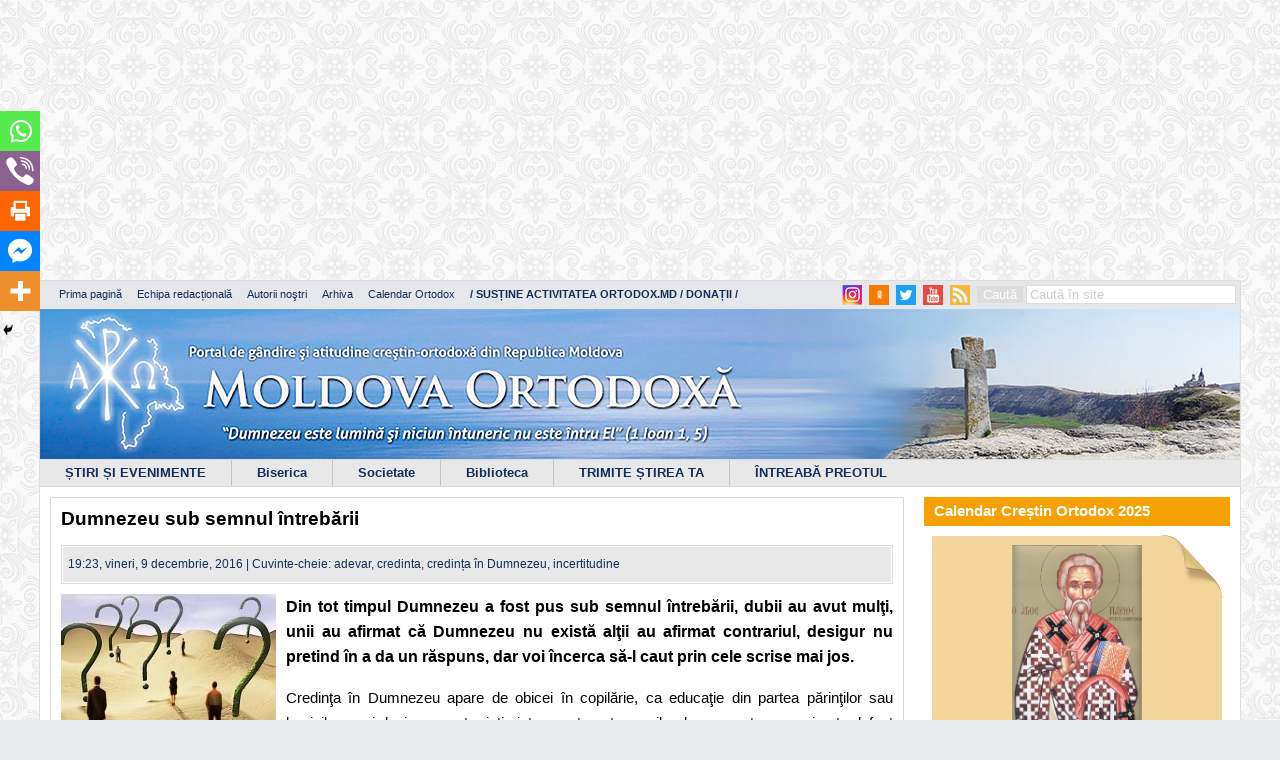

--- FILE ---
content_type: text/html; charset=UTF-8
request_url: https://ortodox.md/dumnezeu-sub-semnul-intrebarii/
body_size: 42174
content:
<script async src="https://pagead2.googlesyndication.com/pagead/js/adsbygoogle.js?client=ca-pub-2336783233151186"
     crossorigin="anonymous"></script>
<!-- mare de tot -->
<ins class="adsbygoogle"
     style="display:inline-block;width:1190px;height:280px"
     data-ad-client="ca-pub-2336783233151186"
     data-ad-slot="3388667020"></ins>
<script>
     (adsbygoogle = window.adsbygoogle || []).push({});
</script>

<!DOCTYPE html>
<html>
<head>

	<meta charset="UTF-8">
	<title>Dumnezeu sub semnul întrebării - Portalul &quot;Moldova Ortodoxă&quot;		 | 		Portalul &quot;Moldova Ortodoxă&quot;	</title>

	<meta http-equiv="X-UA-Compatible" content="IE=edge" />
	<meta property="fb:admins" content="{716303228}"/>
	<meta property="fb:app_id" content="{164182317056085}"/>


	<script type="text/javascript">
		var _gaq = _gaq || [];
		_gaq.push(['_setAccount', 'UA-36264749-1']);
		_gaq.push(['_trackPageview']);
		(function() {
			var ga = document.createElement('script'); ga.type = 'text/javascript'; ga.async = true;
			ga.src = ('https:' == document.location.protocol ? 'https://ssl' : 'http://www') + '.google-analytics.com/ga.js';
			var s = document.getElementsByTagName('script')[0]; s.parentNode.insertBefore(ga, s);
		})();
	</script>
	<link rel="alternate" type="application/rss+xml" title="RSS 2.0" href="https://ortodox.md/feed" />
	<link rel="alternate" type="text/xml" title="RSS .92" href="https://ortodox.md/feed/rss/" />
	<link rel="alternate" type="application/atom+xml" title="Atom 0.3" href="https://ortodox.md/feed/atom/" />
	<link rel="pingback" href="https://ortodox.md/xmlrpc.php" />

<!--	<div id="fb-root"></div>
	<script>(function(d, s, id) {
			var js, fjs = d.getElementsByTagName(s)[0];
			if (d.getElementById(id)) return;
			js = d.createElement(s); js.id = id;
			js.src = "//connect.facebook.net/ro_RO/all.js#xfbml=1&appId=189950394518334";
			fjs.parentNode.insertBefore(js, fjs);
		}(document, 'script', 'facebook-jssdk'));</script>-->

	<meta name='robots' content='index, follow, max-image-preview:large, max-snippet:-1, max-video-preview:-1' />
	<style>img:is([sizes="auto" i], [sizes^="auto," i]) { contain-intrinsic-size: 3000px 1500px }</style>
	
	<!-- This site is optimized with the Yoast SEO plugin v26.4 - https://yoast.com/wordpress/plugins/seo/ -->
	<link rel="canonical" href="https://ortodox.md/dumnezeu-sub-semnul-intrebarii/" />
	<meta property="og:locale" content="ro_RO" />
	<meta property="og:type" content="article" />
	<meta property="og:title" content="Dumnezeu sub semnul întrebării - Portalul &quot;Moldova Ortodoxă&quot;" />
	<meta property="og:description" content="Din tot timpul Dumnezeu a fost pus sub semnul întrebării, dubii au avut mulţi, unii au afirmat că Dumnezeu nu există alţii au afirmat contrariul, desigur nu pretind în a..." />
	<meta property="og:url" content="https://ortodox.md/dumnezeu-sub-semnul-intrebarii/" />
	<meta property="og:site_name" content="Portalul &quot;Moldova Ortodoxă&quot;" />
	<meta property="article:publisher" content="https://www.facebook.com/ortodox.md" />
	<meta property="article:published_time" content="2016-12-09T17:23:22+00:00" />
	<meta property="article:modified_time" content="2016-12-17T07:32:34+00:00" />
	<meta property="og:image" content="https://ortodox.md/wp-content/uploads/2016/12/intrebare.jpg" />
	<meta property="og:image:width" content="700" />
	<meta property="og:image:height" content="520" />
	<meta property="og:image:type" content="image/jpeg" />
	<meta name="author" content="Veaceslav Iordachescu" />
	<meta name="twitter:card" content="summary_large_image" />
	<meta name="twitter:label1" content="Scris de" />
	<meta name="twitter:data1" content="Veaceslav Iordachescu" />
	<meta name="twitter:label2" content="Timp estimat pentru citire" />
	<meta name="twitter:data2" content="4 minute" />
	<script type="application/ld+json" class="yoast-schema-graph">{"@context":"https://schema.org","@graph":[{"@type":"Article","@id":"https://ortodox.md/dumnezeu-sub-semnul-intrebarii/#article","isPartOf":{"@id":"https://ortodox.md/dumnezeu-sub-semnul-intrebarii/"},"author":{"name":"Veaceslav Iordachescu","@id":"https://ortodox.md/#/schema/person/571a2fa7797070737a3588621afdb999"},"headline":"Dumnezeu sub semnul întrebării","datePublished":"2016-12-09T17:23:22+00:00","dateModified":"2016-12-17T07:32:34+00:00","mainEntityOfPage":{"@id":"https://ortodox.md/dumnezeu-sub-semnul-intrebarii/"},"wordCount":832,"commentCount":0,"publisher":{"@id":"https://ortodox.md/#organization"},"image":{"@id":"https://ortodox.md/dumnezeu-sub-semnul-intrebarii/#primaryimage"},"thumbnailUrl":"https://ortodox.md/wp-content/uploads/2016/12/intrebare.jpg","keywords":["adevar","credinta","credința în Dumnezeu","incertitudine"],"articleSection":["Blogger","Educaţie"],"inLanguage":"ro-RO","potentialAction":[{"@type":"CommentAction","name":"Comment","target":["https://ortodox.md/dumnezeu-sub-semnul-intrebarii/#respond"]}]},{"@type":"WebPage","@id":"https://ortodox.md/dumnezeu-sub-semnul-intrebarii/","url":"https://ortodox.md/dumnezeu-sub-semnul-intrebarii/","name":"Dumnezeu sub semnul întrebării - Portalul &quot;Moldova Ortodoxă&quot;","isPartOf":{"@id":"https://ortodox.md/#website"},"primaryImageOfPage":{"@id":"https://ortodox.md/dumnezeu-sub-semnul-intrebarii/#primaryimage"},"image":{"@id":"https://ortodox.md/dumnezeu-sub-semnul-intrebarii/#primaryimage"},"thumbnailUrl":"https://ortodox.md/wp-content/uploads/2016/12/intrebare.jpg","datePublished":"2016-12-09T17:23:22+00:00","dateModified":"2016-12-17T07:32:34+00:00","breadcrumb":{"@id":"https://ortodox.md/dumnezeu-sub-semnul-intrebarii/#breadcrumb"},"inLanguage":"ro-RO","potentialAction":[{"@type":"ReadAction","target":["https://ortodox.md/dumnezeu-sub-semnul-intrebarii/"]}]},{"@type":"ImageObject","inLanguage":"ro-RO","@id":"https://ortodox.md/dumnezeu-sub-semnul-intrebarii/#primaryimage","url":"https://ortodox.md/wp-content/uploads/2016/12/intrebare.jpg","contentUrl":"https://ortodox.md/wp-content/uploads/2016/12/intrebare.jpg","width":700,"height":520},{"@type":"BreadcrumbList","@id":"https://ortodox.md/dumnezeu-sub-semnul-intrebarii/#breadcrumb","itemListElement":[{"@type":"ListItem","position":1,"name":"Prima pagină","item":"https://ortodox.md/"},{"@type":"ListItem","position":2,"name":"Dumnezeu sub semnul întrebării"}]},{"@type":"WebSite","@id":"https://ortodox.md/#website","url":"https://ortodox.md/","name":"Portalul \"Moldova Ortodoxă\"","description":"Portal de gândire şi atitudine creştin-ortodoxă din Republica Moldova","publisher":{"@id":"https://ortodox.md/#organization"},"potentialAction":[{"@type":"SearchAction","target":{"@type":"EntryPoint","urlTemplate":"https://ortodox.md/?s={search_term_string}"},"query-input":{"@type":"PropertyValueSpecification","valueRequired":true,"valueName":"search_term_string"}}],"inLanguage":"ro-RO"},{"@type":"Organization","@id":"https://ortodox.md/#organization","name":"Portalul \"Moldova Ortodoxă\"","url":"https://ortodox.md/","logo":{"@type":"ImageObject","inLanguage":"ro-RO","@id":"https://ortodox.md/#/schema/logo/image/","url":"https://ortodox.md/wp-content/uploads/2025/11/photo_2025-11-14_19-19-41.jpg","contentUrl":"https://ortodox.md/wp-content/uploads/2025/11/photo_2025-11-14_19-19-41.jpg","width":500,"height":500,"caption":"Portalul \"Moldova Ortodoxă\""},"image":{"@id":"https://ortodox.md/#/schema/logo/image/"},"sameAs":["https://www.facebook.com/ortodox.md"]},{"@type":"Person","@id":"https://ortodox.md/#/schema/person/571a2fa7797070737a3588621afdb999","name":"Veaceslav Iordachescu","description":"Absolvent al Academiei de Teologie Ortodoxă, master în Științe ale Educației, doctorand USM. Profesor de religie, grad didactic I (întâi).","sameAs":["http://www.predare-religie.blogspot.com"],"url":"https://ortodox.md/author/veaceslav-iordachescu/"}]}</script>
	<!-- / Yoast SEO plugin. -->


<link rel="alternate" type="application/rss+xml" title="Flux comentarii Portalul &quot;Moldova Ortodoxă&quot; &raquo; Dumnezeu sub semnul întrebării" href="https://ortodox.md/dumnezeu-sub-semnul-intrebarii/feed/" />
<script type="text/javascript">
/* <![CDATA[ */
window._wpemojiSettings = {"baseUrl":"https:\/\/s.w.org\/images\/core\/emoji\/16.0.1\/72x72\/","ext":".png","svgUrl":"https:\/\/s.w.org\/images\/core\/emoji\/16.0.1\/svg\/","svgExt":".svg","source":{"concatemoji":"https:\/\/ortodox.md\/wp-includes\/js\/wp-emoji-release.min.js?ver=6.8.3"}};
/*! This file is auto-generated */
!function(s,n){var o,i,e;function c(e){try{var t={supportTests:e,timestamp:(new Date).valueOf()};sessionStorage.setItem(o,JSON.stringify(t))}catch(e){}}function p(e,t,n){e.clearRect(0,0,e.canvas.width,e.canvas.height),e.fillText(t,0,0);var t=new Uint32Array(e.getImageData(0,0,e.canvas.width,e.canvas.height).data),a=(e.clearRect(0,0,e.canvas.width,e.canvas.height),e.fillText(n,0,0),new Uint32Array(e.getImageData(0,0,e.canvas.width,e.canvas.height).data));return t.every(function(e,t){return e===a[t]})}function u(e,t){e.clearRect(0,0,e.canvas.width,e.canvas.height),e.fillText(t,0,0);for(var n=e.getImageData(16,16,1,1),a=0;a<n.data.length;a++)if(0!==n.data[a])return!1;return!0}function f(e,t,n,a){switch(t){case"flag":return n(e,"\ud83c\udff3\ufe0f\u200d\u26a7\ufe0f","\ud83c\udff3\ufe0f\u200b\u26a7\ufe0f")?!1:!n(e,"\ud83c\udde8\ud83c\uddf6","\ud83c\udde8\u200b\ud83c\uddf6")&&!n(e,"\ud83c\udff4\udb40\udc67\udb40\udc62\udb40\udc65\udb40\udc6e\udb40\udc67\udb40\udc7f","\ud83c\udff4\u200b\udb40\udc67\u200b\udb40\udc62\u200b\udb40\udc65\u200b\udb40\udc6e\u200b\udb40\udc67\u200b\udb40\udc7f");case"emoji":return!a(e,"\ud83e\udedf")}return!1}function g(e,t,n,a){var r="undefined"!=typeof WorkerGlobalScope&&self instanceof WorkerGlobalScope?new OffscreenCanvas(300,150):s.createElement("canvas"),o=r.getContext("2d",{willReadFrequently:!0}),i=(o.textBaseline="top",o.font="600 32px Arial",{});return e.forEach(function(e){i[e]=t(o,e,n,a)}),i}function t(e){var t=s.createElement("script");t.src=e,t.defer=!0,s.head.appendChild(t)}"undefined"!=typeof Promise&&(o="wpEmojiSettingsSupports",i=["flag","emoji"],n.supports={everything:!0,everythingExceptFlag:!0},e=new Promise(function(e){s.addEventListener("DOMContentLoaded",e,{once:!0})}),new Promise(function(t){var n=function(){try{var e=JSON.parse(sessionStorage.getItem(o));if("object"==typeof e&&"number"==typeof e.timestamp&&(new Date).valueOf()<e.timestamp+604800&&"object"==typeof e.supportTests)return e.supportTests}catch(e){}return null}();if(!n){if("undefined"!=typeof Worker&&"undefined"!=typeof OffscreenCanvas&&"undefined"!=typeof URL&&URL.createObjectURL&&"undefined"!=typeof Blob)try{var e="postMessage("+g.toString()+"("+[JSON.stringify(i),f.toString(),p.toString(),u.toString()].join(",")+"));",a=new Blob([e],{type:"text/javascript"}),r=new Worker(URL.createObjectURL(a),{name:"wpTestEmojiSupports"});return void(r.onmessage=function(e){c(n=e.data),r.terminate(),t(n)})}catch(e){}c(n=g(i,f,p,u))}t(n)}).then(function(e){for(var t in e)n.supports[t]=e[t],n.supports.everything=n.supports.everything&&n.supports[t],"flag"!==t&&(n.supports.everythingExceptFlag=n.supports.everythingExceptFlag&&n.supports[t]);n.supports.everythingExceptFlag=n.supports.everythingExceptFlag&&!n.supports.flag,n.DOMReady=!1,n.readyCallback=function(){n.DOMReady=!0}}).then(function(){return e}).then(function(){var e;n.supports.everything||(n.readyCallback(),(e=n.source||{}).concatemoji?t(e.concatemoji):e.wpemoji&&e.twemoji&&(t(e.twemoji),t(e.wpemoji)))}))}((window,document),window._wpemojiSettings);
/* ]]> */
</script>
		
	<link rel='stylesheet' id='colorbox-theme2-css' href='https://ortodox.md/wp-content/plugins/jquery-lightbox-for-native-galleries/colorbox/theme2/colorbox.css?ver=1.3.14' type='text/css' media='screen' />
<link rel='stylesheet' id='xyz_cfm_short_code_style-css' href='https://ortodox.md/wp-content/plugins/contact-form-manager/css/xyz_cfm_shortcode_style.css?ver=6.8.3' type='text/css' media='all' />
<link rel='stylesheet' id='xyz_jquery_ui_style-css' href='https://ortodox.md/wp-content/plugins/contact-form-manager/css/jquery-ui.css?ver=6.8.3' type='text/css' media='all' />
<style id='wp-emoji-styles-inline-css' type='text/css'>

	img.wp-smiley, img.emoji {
		display: inline !important;
		border: none !important;
		box-shadow: none !important;
		height: 1em !important;
		width: 1em !important;
		margin: 0 0.07em !important;
		vertical-align: -0.1em !important;
		background: none !important;
		padding: 0 !important;
	}
</style>
<link rel='stylesheet' id='wp-block-library-css' href='https://ortodox.md/wp-includes/css/dist/block-library/style.min.css?ver=6.8.3' type='text/css' media='all' />
<style id='classic-theme-styles-inline-css' type='text/css'>
/*! This file is auto-generated */
.wp-block-button__link{color:#fff;background-color:#32373c;border-radius:9999px;box-shadow:none;text-decoration:none;padding:calc(.667em + 2px) calc(1.333em + 2px);font-size:1.125em}.wp-block-file__button{background:#32373c;color:#fff;text-decoration:none}
</style>
<style id='global-styles-inline-css' type='text/css'>
:root{--wp--preset--aspect-ratio--square: 1;--wp--preset--aspect-ratio--4-3: 4/3;--wp--preset--aspect-ratio--3-4: 3/4;--wp--preset--aspect-ratio--3-2: 3/2;--wp--preset--aspect-ratio--2-3: 2/3;--wp--preset--aspect-ratio--16-9: 16/9;--wp--preset--aspect-ratio--9-16: 9/16;--wp--preset--color--black: #000000;--wp--preset--color--cyan-bluish-gray: #abb8c3;--wp--preset--color--white: #ffffff;--wp--preset--color--pale-pink: #f78da7;--wp--preset--color--vivid-red: #cf2e2e;--wp--preset--color--luminous-vivid-orange: #ff6900;--wp--preset--color--luminous-vivid-amber: #fcb900;--wp--preset--color--light-green-cyan: #7bdcb5;--wp--preset--color--vivid-green-cyan: #00d084;--wp--preset--color--pale-cyan-blue: #8ed1fc;--wp--preset--color--vivid-cyan-blue: #0693e3;--wp--preset--color--vivid-purple: #9b51e0;--wp--preset--gradient--vivid-cyan-blue-to-vivid-purple: linear-gradient(135deg,rgba(6,147,227,1) 0%,rgb(155,81,224) 100%);--wp--preset--gradient--light-green-cyan-to-vivid-green-cyan: linear-gradient(135deg,rgb(122,220,180) 0%,rgb(0,208,130) 100%);--wp--preset--gradient--luminous-vivid-amber-to-luminous-vivid-orange: linear-gradient(135deg,rgba(252,185,0,1) 0%,rgba(255,105,0,1) 100%);--wp--preset--gradient--luminous-vivid-orange-to-vivid-red: linear-gradient(135deg,rgba(255,105,0,1) 0%,rgb(207,46,46) 100%);--wp--preset--gradient--very-light-gray-to-cyan-bluish-gray: linear-gradient(135deg,rgb(238,238,238) 0%,rgb(169,184,195) 100%);--wp--preset--gradient--cool-to-warm-spectrum: linear-gradient(135deg,rgb(74,234,220) 0%,rgb(151,120,209) 20%,rgb(207,42,186) 40%,rgb(238,44,130) 60%,rgb(251,105,98) 80%,rgb(254,248,76) 100%);--wp--preset--gradient--blush-light-purple: linear-gradient(135deg,rgb(255,206,236) 0%,rgb(152,150,240) 100%);--wp--preset--gradient--blush-bordeaux: linear-gradient(135deg,rgb(254,205,165) 0%,rgb(254,45,45) 50%,rgb(107,0,62) 100%);--wp--preset--gradient--luminous-dusk: linear-gradient(135deg,rgb(255,203,112) 0%,rgb(199,81,192) 50%,rgb(65,88,208) 100%);--wp--preset--gradient--pale-ocean: linear-gradient(135deg,rgb(255,245,203) 0%,rgb(182,227,212) 50%,rgb(51,167,181) 100%);--wp--preset--gradient--electric-grass: linear-gradient(135deg,rgb(202,248,128) 0%,rgb(113,206,126) 100%);--wp--preset--gradient--midnight: linear-gradient(135deg,rgb(2,3,129) 0%,rgb(40,116,252) 100%);--wp--preset--font-size--small: 13px;--wp--preset--font-size--medium: 20px;--wp--preset--font-size--large: 36px;--wp--preset--font-size--x-large: 42px;--wp--preset--spacing--20: 0.44rem;--wp--preset--spacing--30: 0.67rem;--wp--preset--spacing--40: 1rem;--wp--preset--spacing--50: 1.5rem;--wp--preset--spacing--60: 2.25rem;--wp--preset--spacing--70: 3.38rem;--wp--preset--spacing--80: 5.06rem;--wp--preset--shadow--natural: 6px 6px 9px rgba(0, 0, 0, 0.2);--wp--preset--shadow--deep: 12px 12px 50px rgba(0, 0, 0, 0.4);--wp--preset--shadow--sharp: 6px 6px 0px rgba(0, 0, 0, 0.2);--wp--preset--shadow--outlined: 6px 6px 0px -3px rgba(255, 255, 255, 1), 6px 6px rgba(0, 0, 0, 1);--wp--preset--shadow--crisp: 6px 6px 0px rgba(0, 0, 0, 1);}:where(.is-layout-flex){gap: 0.5em;}:where(.is-layout-grid){gap: 0.5em;}body .is-layout-flex{display: flex;}.is-layout-flex{flex-wrap: wrap;align-items: center;}.is-layout-flex > :is(*, div){margin: 0;}body .is-layout-grid{display: grid;}.is-layout-grid > :is(*, div){margin: 0;}:where(.wp-block-columns.is-layout-flex){gap: 2em;}:where(.wp-block-columns.is-layout-grid){gap: 2em;}:where(.wp-block-post-template.is-layout-flex){gap: 1.25em;}:where(.wp-block-post-template.is-layout-grid){gap: 1.25em;}.has-black-color{color: var(--wp--preset--color--black) !important;}.has-cyan-bluish-gray-color{color: var(--wp--preset--color--cyan-bluish-gray) !important;}.has-white-color{color: var(--wp--preset--color--white) !important;}.has-pale-pink-color{color: var(--wp--preset--color--pale-pink) !important;}.has-vivid-red-color{color: var(--wp--preset--color--vivid-red) !important;}.has-luminous-vivid-orange-color{color: var(--wp--preset--color--luminous-vivid-orange) !important;}.has-luminous-vivid-amber-color{color: var(--wp--preset--color--luminous-vivid-amber) !important;}.has-light-green-cyan-color{color: var(--wp--preset--color--light-green-cyan) !important;}.has-vivid-green-cyan-color{color: var(--wp--preset--color--vivid-green-cyan) !important;}.has-pale-cyan-blue-color{color: var(--wp--preset--color--pale-cyan-blue) !important;}.has-vivid-cyan-blue-color{color: var(--wp--preset--color--vivid-cyan-blue) !important;}.has-vivid-purple-color{color: var(--wp--preset--color--vivid-purple) !important;}.has-black-background-color{background-color: var(--wp--preset--color--black) !important;}.has-cyan-bluish-gray-background-color{background-color: var(--wp--preset--color--cyan-bluish-gray) !important;}.has-white-background-color{background-color: var(--wp--preset--color--white) !important;}.has-pale-pink-background-color{background-color: var(--wp--preset--color--pale-pink) !important;}.has-vivid-red-background-color{background-color: var(--wp--preset--color--vivid-red) !important;}.has-luminous-vivid-orange-background-color{background-color: var(--wp--preset--color--luminous-vivid-orange) !important;}.has-luminous-vivid-amber-background-color{background-color: var(--wp--preset--color--luminous-vivid-amber) !important;}.has-light-green-cyan-background-color{background-color: var(--wp--preset--color--light-green-cyan) !important;}.has-vivid-green-cyan-background-color{background-color: var(--wp--preset--color--vivid-green-cyan) !important;}.has-pale-cyan-blue-background-color{background-color: var(--wp--preset--color--pale-cyan-blue) !important;}.has-vivid-cyan-blue-background-color{background-color: var(--wp--preset--color--vivid-cyan-blue) !important;}.has-vivid-purple-background-color{background-color: var(--wp--preset--color--vivid-purple) !important;}.has-black-border-color{border-color: var(--wp--preset--color--black) !important;}.has-cyan-bluish-gray-border-color{border-color: var(--wp--preset--color--cyan-bluish-gray) !important;}.has-white-border-color{border-color: var(--wp--preset--color--white) !important;}.has-pale-pink-border-color{border-color: var(--wp--preset--color--pale-pink) !important;}.has-vivid-red-border-color{border-color: var(--wp--preset--color--vivid-red) !important;}.has-luminous-vivid-orange-border-color{border-color: var(--wp--preset--color--luminous-vivid-orange) !important;}.has-luminous-vivid-amber-border-color{border-color: var(--wp--preset--color--luminous-vivid-amber) !important;}.has-light-green-cyan-border-color{border-color: var(--wp--preset--color--light-green-cyan) !important;}.has-vivid-green-cyan-border-color{border-color: var(--wp--preset--color--vivid-green-cyan) !important;}.has-pale-cyan-blue-border-color{border-color: var(--wp--preset--color--pale-cyan-blue) !important;}.has-vivid-cyan-blue-border-color{border-color: var(--wp--preset--color--vivid-cyan-blue) !important;}.has-vivid-purple-border-color{border-color: var(--wp--preset--color--vivid-purple) !important;}.has-vivid-cyan-blue-to-vivid-purple-gradient-background{background: var(--wp--preset--gradient--vivid-cyan-blue-to-vivid-purple) !important;}.has-light-green-cyan-to-vivid-green-cyan-gradient-background{background: var(--wp--preset--gradient--light-green-cyan-to-vivid-green-cyan) !important;}.has-luminous-vivid-amber-to-luminous-vivid-orange-gradient-background{background: var(--wp--preset--gradient--luminous-vivid-amber-to-luminous-vivid-orange) !important;}.has-luminous-vivid-orange-to-vivid-red-gradient-background{background: var(--wp--preset--gradient--luminous-vivid-orange-to-vivid-red) !important;}.has-very-light-gray-to-cyan-bluish-gray-gradient-background{background: var(--wp--preset--gradient--very-light-gray-to-cyan-bluish-gray) !important;}.has-cool-to-warm-spectrum-gradient-background{background: var(--wp--preset--gradient--cool-to-warm-spectrum) !important;}.has-blush-light-purple-gradient-background{background: var(--wp--preset--gradient--blush-light-purple) !important;}.has-blush-bordeaux-gradient-background{background: var(--wp--preset--gradient--blush-bordeaux) !important;}.has-luminous-dusk-gradient-background{background: var(--wp--preset--gradient--luminous-dusk) !important;}.has-pale-ocean-gradient-background{background: var(--wp--preset--gradient--pale-ocean) !important;}.has-electric-grass-gradient-background{background: var(--wp--preset--gradient--electric-grass) !important;}.has-midnight-gradient-background{background: var(--wp--preset--gradient--midnight) !important;}.has-small-font-size{font-size: var(--wp--preset--font-size--small) !important;}.has-medium-font-size{font-size: var(--wp--preset--font-size--medium) !important;}.has-large-font-size{font-size: var(--wp--preset--font-size--large) !important;}.has-x-large-font-size{font-size: var(--wp--preset--font-size--x-large) !important;}
:where(.wp-block-post-template.is-layout-flex){gap: 1.25em;}:where(.wp-block-post-template.is-layout-grid){gap: 1.25em;}
:where(.wp-block-columns.is-layout-flex){gap: 2em;}:where(.wp-block-columns.is-layout-grid){gap: 2em;}
:root :where(.wp-block-pullquote){font-size: 1.5em;line-height: 1.6;}
</style>
<link rel='stylesheet' id='social_likes_style_classic-css' href='https://ortodox.md/wp-content/plugins/wp-social-likes/css/social-likes_classic.css?ver=6.8.3' type='text/css' media='all' />
<link rel='stylesheet' id='style-css' href='https://ortodox.md/wp-content/themes/ortodox/style.css?ver=6.8.3' type='text/css' media='all' />
<link rel='stylesheet' id='jplayer.blue.monday.css-css' href='https://ortodox.md/wp-content/themes/ortodox/jplayer.blue.monday.css?ver=6.8.3' type='text/css' media='all' />
<link rel='stylesheet' id='buttons-css' href='https://ortodox.md/wp-includes/css/buttons.min.css?ver=6.8.3' type='text/css' media='all' />
<link rel='stylesheet' id='dashicons-css' href='https://ortodox.md/wp-includes/css/dashicons.min.css?ver=6.8.3' type='text/css' media='all' />
<link rel='stylesheet' id='mediaelement-css' href='https://ortodox.md/wp-includes/js/mediaelement/mediaelementplayer-legacy.min.css?ver=4.2.17' type='text/css' media='all' />
<link rel='stylesheet' id='wp-mediaelement-css' href='https://ortodox.md/wp-includes/js/mediaelement/wp-mediaelement.min.css?ver=6.8.3' type='text/css' media='all' />
<link rel='stylesheet' id='media-views-css' href='https://ortodox.md/wp-includes/css/media-views.min.css?ver=6.8.3' type='text/css' media='all' />
<link rel='stylesheet' id='imgareaselect-css' href='https://ortodox.md/wp-includes/js/imgareaselect/imgareaselect.css?ver=0.9.8' type='text/css' media='all' />
<link rel='stylesheet' id='fancybox-css' href='https://ortodox.md/wp-content/plugins/easy-fancybox/fancybox/1.5.4/jquery.fancybox.min.css?ver=6.8.3' type='text/css' media='screen' />
<style id='fancybox-inline-css' type='text/css'>
#fancybox-content{border-color:#ffffff;}#fancybox-title,#fancybox-title-float-main{color:#fff}
</style>
<link rel='stylesheet' id='heateor_sss_frontend_css-css' href='https://ortodox.md/wp-content/plugins/sassy-social-share/public/css/sassy-social-share-public.css?ver=3.3.79' type='text/css' media='all' />
<style id='heateor_sss_frontend_css-inline-css' type='text/css'>
.heateor_sss_button_instagram span.heateor_sss_svg,a.heateor_sss_instagram span.heateor_sss_svg{background:radial-gradient(circle at 30% 107%,#fdf497 0,#fdf497 5%,#fd5949 45%,#d6249f 60%,#285aeb 90%)}.heateor_sss_horizontal_sharing .heateor_sss_svg,.heateor_sss_standard_follow_icons_container .heateor_sss_svg{color:#fff;border-width:0px;border-style:solid;border-color:transparent}.heateor_sss_horizontal_sharing .heateorSssTCBackground{color:#666}.heateor_sss_horizontal_sharing span.heateor_sss_svg:hover,.heateor_sss_standard_follow_icons_container span.heateor_sss_svg:hover{border-color:transparent;}.heateor_sss_vertical_sharing span.heateor_sss_svg,.heateor_sss_floating_follow_icons_container span.heateor_sss_svg{color:#fff;border-width:0px;border-style:solid;border-color:transparent;}.heateor_sss_vertical_sharing .heateorSssTCBackground{color:#666;}.heateor_sss_vertical_sharing span.heateor_sss_svg:hover,.heateor_sss_floating_follow_icons_container span.heateor_sss_svg:hover{border-color:transparent;}div.heateor_sss_horizontal_sharing .heateor_sss_square_count{display: block}@media screen and (max-width:783px) {.heateor_sss_vertical_sharing{display:none!important}}div.heateor_sss_mobile_footer{display:none;}@media screen and (max-width:783px){div.heateor_sss_bottom_sharing .heateorSssTCBackground{background-color:white}div.heateor_sss_bottom_sharing{width:100%!important;left:0!important;}div.heateor_sss_bottom_sharing a{width:20% !important;}div.heateor_sss_bottom_sharing .heateor_sss_svg{width: 100% !important;}div.heateor_sss_bottom_sharing div.heateorSssTotalShareCount{font-size:1em!important;line-height:28px!important}div.heateor_sss_bottom_sharing div.heateorSssTotalShareText{font-size:.7em!important;line-height:0px!important}div.heateor_sss_mobile_footer{display:block;height:40px;}.heateor_sss_bottom_sharing{padding:0!important;display:block!important;width:auto!important;bottom:-2px!important;top: auto!important;}.heateor_sss_bottom_sharing .heateor_sss_square_count{line-height:inherit;}.heateor_sss_bottom_sharing .heateorSssSharingArrow{display:none;}.heateor_sss_bottom_sharing .heateorSssTCBackground{margin-right:1.1em!important}}
</style>
<link rel='stylesheet' id='wp-paginate-css' href='https://ortodox.md/wp-content/plugins/wp-paginate/css/wp-paginate.css?ver=2.2.4' type='text/css' media='screen' />
<script type="text/javascript" src="https://ortodox.md/wp-includes/js/jquery/jquery.min.js?ver=3.7.1" id="jquery-core-js"></script>
<script type="text/javascript" src="https://ortodox.md/wp-includes/js/jquery/jquery-migrate.min.js?ver=3.4.1" id="jquery-migrate-js"></script>
<script type="text/javascript" src="https://ortodox.md/wp-content/plugins/jquery-lightbox-for-native-galleries/colorbox/jquery.colorbox-min.js?ver=1.3.14" id="colorbox-js"></script>
<script type="text/javascript" src="https://ortodox.md/wp-content/plugins/wp-social-likes/js/social-likes.min.js?ver=6.8.3" id="social_likes_library-js"></script>
<script type="text/javascript" id="utils-js-extra">
/* <![CDATA[ */
var userSettings = {"url":"\/","uid":"0","time":"1763504212","secure":"1"};
/* ]]> */
</script>
<script type="text/javascript" src="https://ortodox.md/wp-includes/js/utils.min.js?ver=6.8.3" id="utils-js"></script>
<script type="text/javascript" src="https://ortodox.md/wp-includes/js/plupload/moxie.min.js?ver=1.3.5.1" id="moxiejs-js"></script>
<script type="text/javascript" src="https://ortodox.md/wp-includes/js/plupload/plupload.min.js?ver=2.1.9" id="plupload-js"></script>
<!--[if lt IE 8]>
<script type="text/javascript" src="https://ortodox.md/wp-includes/js/json2.min.js?ver=2015-05-03" id="json2-js"></script>
<![endif]-->
<script type="text/javascript" src="https://ortodox.md/wp-content/themes/ortodox/js/main.js?ver=6.8.3" id="main.js-js"></script>
<script type="text/javascript" src="https://ortodox.md/wp-content/themes/ortodox/js/html5.js?ver=6.8.3" id="html5.js-js"></script>
<script type="text/javascript" src="https://ortodox.md/wp-content/themes/ortodox/js/jquery.jplayer.min.js?ver=6.8.3" id="jquery.jplayer.min.js-js"></script>
<link rel="https://api.w.org/" href="https://ortodox.md/wp-json/" /><link rel="alternate" title="JSON" type="application/json" href="https://ortodox.md/wp-json/wp/v2/posts/101145" /><link rel='shortlink' href='https://ortodox.md/?p=101145' />
<link rel="alternate" title="oEmbed (JSON)" type="application/json+oembed" href="https://ortodox.md/wp-json/oembed/1.0/embed?url=https%3A%2F%2Fortodox.md%2Fdumnezeu-sub-semnul-intrebarii%2F" />
<link rel="alternate" title="oEmbed (XML)" type="text/xml+oembed" href="https://ortodox.md/wp-json/oembed/1.0/embed?url=https%3A%2F%2Fortodox.md%2Fdumnezeu-sub-semnul-intrebarii%2F&#038;format=xml" />

<!-- This site is using AdRotate v5.16 to display their advertisements - https://ajdg.solutions/ -->
<!-- AdRotate CSS -->
<style type="text/css" media="screen">
	.g { margin:0px; padding:0px; overflow:hidden; line-height:1; zoom:1; }
	.g img { height:auto; }
	.g-col { position:relative; float:left; }
	.g-col:first-child { margin-left: 0; }
	.g-col:last-child { margin-right: 0; }
	.g-1 { margin:1px 1px 1px 1px; }
	.g-2 { margin:1px 1px 1px 1px; }
	@media only screen and (max-width: 480px) {
		.g-col, .g-dyn, .g-single { width:100%; margin-left:0; margin-right:0; }
	}
</style>
<!-- /AdRotate CSS -->

<meta name="tec-api-version" content="v1"><meta name="tec-api-origin" content="https://ortodox.md"><link rel="alternate" href="https://ortodox.md/wp-json/tribe/events/v1/" /><!-- jQuery Lightbox For Native Galleries v3.2.2 | http://www.viper007bond.com/wordpress-plugins/jquery-lightbox-for-native-galleries/ -->
<script type="text/javascript">
// <![CDATA[
	jQuery(document).ready(function($){
		$(".gallery").each(function(index, obj){
			var galleryid = Math.floor(Math.random()*10000);
			$(obj).find("a").colorbox({rel:galleryid, maxWidth:"95%", maxHeight:"95%"});
		});
		$("a.lightbox").colorbox({maxWidth:"95%", maxHeight:"95%"});
	});
// ]]>
</script>
        <script>

      window.OneSignalDeferred = window.OneSignalDeferred || [];

      OneSignalDeferred.push(function(OneSignal) {
        var oneSignal_options = {};
        window._oneSignalInitOptions = oneSignal_options;

        oneSignal_options['serviceWorkerParam'] = { scope: '/' };
oneSignal_options['serviceWorkerPath'] = 'OneSignalSDKWorker.js.php';

        OneSignal.Notifications.setDefaultUrl("https://ortodox.md");

        oneSignal_options['wordpress'] = true;
oneSignal_options['appId'] = '8d97ed5d-263a-4b5a-aead-0059ef5dac0f';
oneSignal_options['allowLocalhostAsSecureOrigin'] = true;
oneSignal_options['httpPermissionRequest'] = { };
oneSignal_options['httpPermissionRequest']['enable'] = true;
oneSignal_options['welcomeNotification'] = { };
oneSignal_options['welcomeNotification']['title'] = "Moldova Ortodoxă";
oneSignal_options['welcomeNotification']['message'] = "Vă mulțumim pentru abonare!";
oneSignal_options['welcomeNotification']['url'] = "https://ortodox.md";
oneSignal_options['subdomainName'] = "ortodox-md";
oneSignal_options['safari_web_id'] = "web.onesignal.auto.42873e37-42b9-4e5d-9423-af83e9e44ff4";
oneSignal_options['promptOptions'] = { };
oneSignal_options['promptOptions']['actionMessage'] = "Doriți să primiți notificări de la acest site?";
oneSignal_options['promptOptions']['exampleNotificationTitleDesktop'] = "Acesta este un exemplu de notificare";
oneSignal_options['promptOptions']['exampleNotificationMessageDesktop'] = "notificările vor apărea pe dektop";
oneSignal_options['promptOptions']['exampleNotificationTitleMobile'] = "Exemplu de notificare";
oneSignal_options['promptOptions']['exampleNotificationMessageMobile'] = "notificările vor apărea pe dispozitivul dumneavoastră";
oneSignal_options['promptOptions']['exampleNotificationCaption'] = "(Vă puteți dezabona în orice moment)";
oneSignal_options['promptOptions']['acceptButtonText'] = "Vreau!";
oneSignal_options['promptOptions']['cancelButtonText'] = "Nu vreau!";
oneSignal_options['promptOptions']['siteName'] = "Moldova Ortodoxă";
oneSignal_options['promptOptions']['autoAcceptTitle'] = "Vă rugăm să confirmați:";
oneSignal_options['notifyButton'] = { };
oneSignal_options['notifyButton']['enable'] = true;
oneSignal_options['notifyButton']['position'] = 'bottom-right';
oneSignal_options['notifyButton']['theme'] = 'default';
oneSignal_options['notifyButton']['size'] = 'medium';
oneSignal_options['notifyButton']['showCredit'] = true;
oneSignal_options['notifyButton']['text'] = {};
oneSignal_options['notifyButton']['text']['tip.state.unsubscribed'] = 'Abonare la notificări';
oneSignal_options['notifyButton']['text']['tip.state.subscribed'] = 'V-ați abonat la notificări';
oneSignal_options['notifyButton']['text']['tip.state.blocked'] = 'Ați blocat notificările';
oneSignal_options['notifyButton']['text']['message.action.subscribed'] = 'Vă mulțumim pentru abonare!';
oneSignal_options['notifyButton']['text']['message.action.resubscribed'] = 'V-ați abonat din nou la notificări';
oneSignal_options['notifyButton']['text']['message.action.unsubscribed'] = 'Nu veți mai primi notificări';
oneSignal_options['notifyButton']['text']['dialog.main.title'] = 'Gestionați notificările';
oneSignal_options['notifyButton']['text']['dialog.blocked.title'] = 'Deblocați notificările';
oneSignal_options['notifyButton']['text']['dialog.blocked.message'] = 'Urmăriți aceste instrucțiuni pentru a permite abonarea:';
              OneSignal.init(window._oneSignalInitOptions);
              OneSignal.Slidedown.promptPush()      });

      function documentInitOneSignal() {
        var oneSignal_elements = document.getElementsByClassName("OneSignal-prompt");

        var oneSignalLinkClickHandler = function(event) { OneSignal.Notifications.requestPermission(); event.preventDefault(); };        for(var i = 0; i < oneSignal_elements.length; i++)
          oneSignal_elements[i].addEventListener('click', oneSignalLinkClickHandler, false);
      }

      if (document.readyState === 'complete') {
           documentInitOneSignal();
      }
      else {
           window.addEventListener("load", function(event){
               documentInitOneSignal();
          });
      }
    </script>
		<style type="text/css" id="wp-custom-css">
			.tribe-events .tribe-events-calendar-list__event-featured-image{
	display: block;
  	max-height: 250px;
  	text-align: center;
  	margin: 0 auto;
}
		</style>
		<!--<script type="text/javascript" src="/js/jquery.js"></script>
	<script type="text/javascript" src="/js/jquery-1.7.1.min.js"></script>
	<script type="text/javascript" src="/js/jquery-ui-1.8.17.custom.min.js"></script>-->
</head>
<body>
<div id="wrap">

  
	<div id="top-panel">
		<ul>
			<li><a href='/'>Prima pagină</a></li>
			<li><a href='/contacte'>Echipa redacțională</a></li>
			<li><a href='/autorii'>Autorii noştri</a></li>
			<li><a href='/arhiva'>Arhiva</a></li>
			<li><a href='https://ortodox.md/calendar-crestin-ortodox/'>Calendar Ortodox</a></li>
			<li><a href='https://ortodox.md/donatii/'><b>/ SUSȚINE ACTIVITATEA ORTODOX.MD / DONAȚII /</b></a></li>
		</ul>

		<div class='search'>
			<form method="get" id="searchform" action="https://ortodox.md/">
				<div>
					<input type="submit" id="searchsubmit" value="Caută" class="btn" />
					<input type="text" size="put_a_size_here" name="s" id="s" value="Caută în site" onfocus="if(this.value==this.defaultValue)this.value='';" onblur="if(this.value=='')this.value=this.defaultValue;"/>
				</div>
			</form>
		</div>

		<a href="/feed" title="rss"><div id='rss'></div></a>
		<a href="https://www.youtube.com/channel/UCE3dQewO5HFKE5KyNNQUgiw" title="youtube"><div id='youtube_icon_menu'></div></a>
		<a href="https://twitter.com/ortodox_md" title="twitter"><div id='twitter_icon_menu'></div></a>
		<a href="https://ok.ru/moldovaortodoxa" title="odnoklassniki"><div id='odno_icon_menu'></div></a>
        <a href="https://www.instagram.com/moldovaortodoxa/" title="Instagram"><div id='insta_icon_menu'></div></a>
	</div>

	<header>
		<a href="/" id="header_image"><img src="https://ortodox.md/wp-content/themes/ortodox/images/header_ortodoxmd.jpg" alt="Header image" ></a>
		<div class="menu-header"><ul id="menu-top" class="menu"><li id="menu-item-78554" class="menu-item menu-item-type-custom menu-item-object-custom menu-item-has-children menu-item-78554"><a href="/category/articole/stiri/">ȘTIRI ȘI EVENIMENTE</a>
<ul class="sub-menu">
	<li id="menu-item-12210" class="menu-item menu-item-type-taxonomy menu-item-object-category menu-item-12210"><a href="https://ortodox.md/category/monitorizarea-presei/">Monitorizarea presei</a></li>
	<li id="menu-item-130" class="menu-item menu-item-type-taxonomy menu-item-object-category menu-item-130"><a href="https://ortodox.md/category/interviu/">Interviu</a></li>
	<li id="menu-item-301879" class="menu-item menu-item-type-taxonomy menu-item-object-category menu-item-301879"><a href="https://ortodox.md/category/media/reportaje/">Reportaje</a></li>
	<li id="menu-item-86366" class="menu-item menu-item-type-taxonomy menu-item-object-category menu-item-86366"><a href="https://ortodox.md/category/social/">Social</a></li>
	<li id="menu-item-86490" class="menu-item menu-item-type-taxonomy menu-item-object-category menu-item-86490"><a href="https://ortodox.md/category/diaspora/">Diaspora</a></li>
	<li id="menu-item-827" class="menu-item menu-item-type-taxonomy menu-item-object-category menu-item-827"><a href="https://ortodox.md/category/articole/biserica/pelerinaje/">Pelerinaje / Locuri sfinte</a></li>
</ul>
</li>
<li id="menu-item-82" class="menu-item menu-item-type-taxonomy menu-item-object-category menu-item-has-children menu-item-82"><a href="https://ortodox.md/category/articole/biserica/">Biserica</a>
<ul class="sub-menu">
	<li id="menu-item-28406" class="menu-item menu-item-type-taxonomy menu-item-object-category menu-item-28406"><a href="https://ortodox.md/category/articole/biserica/primii-pasi-in-biserica/">Primii pași în biserică</a></li>
	<li id="menu-item-13396" class="menu-item menu-item-type-taxonomy menu-item-object-category menu-item-13396"><a href="https://ortodox.md/category/articole/cultura/ortodoxia-pentru-copii/">Ortodoxia pentru copii</a></li>
	<li id="menu-item-1261" class="menu-item menu-item-type-taxonomy menu-item-object-category menu-item-1261"><a href="https://ortodox.md/category/articole/biserica/sfintele-taine-ale-bisericii/">Sfintele Taine</a></li>
	<li id="menu-item-12213" class="menu-item menu-item-type-taxonomy menu-item-object-category menu-item-12213"><a href="https://ortodox.md/category/cateheza/">Cateheză și explicații</a></li>
	<li id="menu-item-1187" class="menu-item menu-item-type-taxonomy menu-item-object-category menu-item-1187"><a href="https://ortodox.md/category/articole/biblioteca/citate-si-cugetari/">Citate și cugetări</a></li>
	<li id="menu-item-17645" class="menu-item menu-item-type-taxonomy menu-item-object-category menu-item-17645"><a href="https://ortodox.md/category/icoane-ortodoxe-2/">Icoane Ortodoxe</a></li>
	<li id="menu-item-1481" class="menu-item menu-item-type-taxonomy menu-item-object-category menu-item-1481"><a href="https://ortodox.md/category/articole/biserica/apocalipsa/">Apocalipsa</a></li>
</ul>
</li>
<li id="menu-item-90" class="menu-item menu-item-type-taxonomy menu-item-object-category menu-item-has-children menu-item-90"><a href="https://ortodox.md/category/articole/societatea/">Societate</a>
<ul class="sub-menu">
	<li id="menu-item-86" class="menu-item menu-item-type-taxonomy menu-item-object-category menu-item-86"><a href="https://ortodox.md/category/articole/familia/">Familia</a></li>
	<li id="menu-item-91" class="menu-item menu-item-type-taxonomy menu-item-object-category menu-item-91"><a href="https://ortodox.md/category/articole/tineretul/">Tineretul</a></li>
	<li id="menu-item-2970" class="menu-item menu-item-type-taxonomy menu-item-object-category menu-item-2970"><a href="https://ortodox.md/category/articole/biserica/biserica-si-scoala/">Biserica și școala</a></li>
	<li id="menu-item-102641" class="menu-item menu-item-type-taxonomy menu-item-object-category menu-item-102641"><a href="https://ortodox.md/category/articole/biserica/credinta-si-stiinta/">Credința și știința</a></li>
	<li id="menu-item-711" class="menu-item menu-item-type-taxonomy menu-item-object-category menu-item-711"><a href="https://ortodox.md/category/articole/biserica/credinta-si-medicina/">Credinţa şi medicina</a></li>
	<li id="menu-item-308020" class="menu-item menu-item-type-taxonomy menu-item-object-category menu-item-308020"><a href="https://ortodox.md/category/educatie-alimentara/">Educație alimentară</a></li>
	<li id="menu-item-909" class="menu-item menu-item-type-taxonomy menu-item-object-category menu-item-909"><a href="https://ortodox.md/category/articole/cultura/pilde-si-povestiri/">Pilde și povestiri</a></li>
</ul>
</li>
<li id="menu-item-85" class="menu-item menu-item-type-taxonomy menu-item-object-category menu-item-has-children menu-item-85"><a href="https://ortodox.md/category/articole/biblioteca/">Biblioteca</a>
<ul class="sub-menu">
	<li id="menu-item-281183" class="menu-item menu-item-type-taxonomy menu-item-object-category menu-item-281183"><a href="https://ortodox.md/category/audiobook/">Audiobook</a></li>
	<li id="menu-item-875" class="menu-item menu-item-type-taxonomy menu-item-object-category menu-item-875"><a href="https://ortodox.md/category/vietile-sfintilor/acatiste/">Acatiste</a></li>
	<li id="menu-item-1512" class="menu-item menu-item-type-taxonomy menu-item-object-category menu-item-1512"><a href="https://ortodox.md/category/articole/biblioteca/paraclise/">Paraclise</a></li>
	<li id="menu-item-129748" class="menu-item menu-item-type-taxonomy menu-item-object-category menu-item-129748"><a href="https://ortodox.md/category/pravila/">Pravila creștinului ortodox</a></li>
	<li id="menu-item-128978" class="menu-item menu-item-type-taxonomy menu-item-object-category menu-item-128978"><a href="https://ortodox.md/category/cantari-ortodoxe/">Cântări Ortodoxe</a></li>
	<li id="menu-item-13171" class="menu-item menu-item-type-taxonomy menu-item-object-category menu-item-13171"><a href="https://ortodox.md/category/articole/cultura/poezie/">Poezie creştină</a></li>
	<li id="menu-item-1873" class="menu-item menu-item-type-taxonomy menu-item-object-category menu-item-1873"><a href="https://ortodox.md/category/articole/biblioteca/rugaciuni/">Rugăciuni</a></li>
	<li id="menu-item-609" class="menu-item menu-item-type-custom menu-item-object-custom menu-item-609"><a href="https://ortodox.md/category/articole/biblioteca/predici/">Predici</a></li>
	<li id="menu-item-1100" class="menu-item menu-item-type-taxonomy menu-item-object-category menu-item-1100"><a href="https://ortodox.md/category/vietile-sfintilor/">Vieţile Sfinţilor</a></li>
	<li id="menu-item-649" class="menu-item menu-item-type-taxonomy menu-item-object-category menu-item-649"><a href="https://ortodox.md/category/media/filme-ortodoxe/">Filme Ortodoxe</a></li>
	<li id="menu-item-4486" class="menu-item menu-item-type-taxonomy menu-item-object-category menu-item-4486"><a href="https://ortodox.md/category/articole/biblioteca/carti-ortodoxe/">DESCARCĂ CĂRȚI în format PDF şi WORD</a></li>
</ul>
</li>
<li id="menu-item-301877" class="menu-item menu-item-type-post_type menu-item-object-page menu-item-301877"><a href="https://ortodox.md/trimite-stirea-ta/">TRIMITE ȘTIREA TA</a></li>
<li id="menu-item-300472" class="menu-item menu-item-type-post_type menu-item-object-page menu-item-300472"><a href="https://ortodox.md/intreaba-preotul/">ÎNTREABĂ PREOTUL</a></li>
</ul></div>	</header>

<div id="content">
      <div id="main_section">

        <div class='post_content'>

                                        <h1 class='title'>Dumnezeu sub semnul întrebării</h1>
                  <div class='viz'>
                      <p class="viz">
                        19:23, vineri, 9 decembrie, 2016 |
                        Cuvinte-cheie: <a href="https://ortodox.md/tag/adevar/" rel="tag">adevar</a>, <a href="https://ortodox.md/tag/credinta/" rel="tag">credinta</a>, <a href="https://ortodox.md/tag/credinta-in-dumnezeu/" rel="tag">credința în Dumnezeu</a>, <a href="https://ortodox.md/tag/incertitudine/" rel="tag">incertitudine</a>                      </p>
                  </div>
            <a href="https://ortodox.md/wp-content/uploads/2016/12/intrebare.jpg" class="fancybox" data-fancybox="gallery">
            <div class='thumbnail' data-fancybox-trigger><img width="215" height="160" src="https://ortodox.md/wp-content/uploads/2016/12/intrebare-215x160.jpg" class="attachment-medium size-medium wp-post-image" alt="" decoding="async" srcset="https://ortodox.md/wp-content/uploads/2016/12/intrebare-215x160.jpg 215w, https://ortodox.md/wp-content/uploads/2016/12/intrebare-471x350.jpg 471w, https://ortodox.md/wp-content/uploads/2016/12/intrebare.jpg 700w" sizes="(max-width: 215px) 100vw, 215px" /></div>
            </a>
              <p style="text-align: justify;" class="lead">Din tot timpul Dumnezeu a fost pus sub semnul întrebării, dubii au avut mulţi, unii au afirmat că Dumnezeu nu există alţii au afirmat contrariul, desigur nu pretind în a da un răspuns, dar voi încerca să-l caut prin cele scrise mai jos.</p>
<p style="text-align: justify;">Credinţa în Dumnezeu apare de obicei în copilărie, ca educaţie din partea părinţilor sau bunicilor, apoi devine un act mistic interesant pentru copil, o lume aparte, cum şi este defapt lumea credinţei, însă cu timpul copilul se maturizează, capătă experienţă şi cunoştinţe, toate acestea îi nasc în minte anumite întrebări şi deci apare îndoiala&#8230; Acesta este momentul unei lupte între credinţa infantilă a copilului din noi şi raţiunea omului matur care are mai multe semne de întrebare în privinţa credinţei.</p>
<p style="text-align: justify;">Desigur că un astfel de moment este uşor rezolvabil în cazul cînd persoana a avut un act de trăire personală a lui Dumnezeu, o trăire greu de exprimat, una asemenea celei pe care a avut-o Sf.Apostol Pavel în drum spre Damasc, un asemenea moment de trăire a divinului spulberă orice semn de întrebare, căci acel moment face parte din experienţa proprie care nu poate fi contestată de nici un argument din lume. În lipsa unui astfel de moment credinţa noastră se bazează pe experienţa altora, într-un fel sau altul credinţa noastră e luată cu împrumut, e cam la fel cum credem faptul că există Japonia sau girafa cu toată că nu am văzut ţara dată sau animalul dat, nouă ni se prezintă argumente din cărţi, ni se vorbeşte despre ele dar&#8230; oricum, noi nu am avut experienţa proprie de a vedea ţara sau animalul dat şi atunci împrumutăm credinţa, certitudinea că există.</p>
<p style="text-align: justify;">Creştinul îşi face mari griji în privinţa faptului de a pune existenţa lui Dumnezeu sub semnul întrebării, dar nu este nimic rău în aceasta, căci la fel se întîmplă şi în domeniul ştiinţei se adună diverse date care adunate în ansamblu sunt puse la îndoială pentru a putea mişca cercetarea mai departe decît ceea ce s-a putut obţine. Ori îndoială în privinţa lui Dumnezeu nu este condamnabilă, căci îndoiala ţine de închipuirea mea cu privire la Dumnezeu şi nu a lui Dumnezeu în sine.</p>
<p style="text-align: justify;">Dar dacă e să ne referim la Sfinţii Apostoli, cei care au fost în apropierea lui Dumnezeu, nu aveau certitudinea lui Dumnezeu, pînă la Înviere şi pînă la trăirea experineţei proprii cu Dumnezeu la pogorîrea Sf.Duh, dacă e să ne referim la poporul evreu, care mereu cerea semne şi minuni pentru a se încrede, toţi puneau sub îndoială pe Dumnezeu, pentru că nu-l puteau concepe şi înţelege în toată plinătatea Sa, chiar şi azi îl percepem doar în mici părţi (mă refer la domeniul dogmaticii) care descrie doar ceea ce a putut într-un mod sau altul să fie exprimat.</p>
<p style="text-align: justify;">De ce am vorbit despre plinătate? Pentru că Dumnezeu e ceva mai presus de lume şi deci greu de exprimat în cuvinte pămînteşti, noi exprimăm doar ceea ce am văzut, la fel cum şi o poză care în mod static exprimă e emoţie ceva, dar care privit în ansamblu, spre exemplu într-un video poate reda un ansamblu de emoţii, de la acest lucru realitatea nu s-a schimbat, s-a schimat doar punctul de vedere asupra realităţii.</p>
<p style="text-align: justify;">Să ne amintim de ultimile cuvinte ale lui Hristos pe cruce – „Dumnezeul meu, Dumnezeul meu de ce m-ai părăsit?” după care Hristos şi-a dat duhul, a murit dumnezeirea? Nu nicidecum, e doar o exprimare a faptului că Iisus a fost şi Dumnezeu şi om şi nu este altceva decît asumarea umanităţii, a cărei umanităţi? A celei lipsite de Dumnezeu, aşa deci unica cauză pentru care omul moare este pierderea lui Dumnezeu. Cunoaştem că plata păcatului este moartea, iar moartea nu este altceva decît depărtarea de Dumnezeu. Şi atunci ne devine clară pogorîrea la iad a Mîntuitorului, căci iadul nu este altceva decît lipsa lui Dumnezeu, iar biruinţa lui Dumnezeu asupra iadului e însăşi prezenţa Sa acolo.</p>
<p style="text-align: justify;">Deci să nu avem frica de a pune sub semnul întrebării pe Dumnezeu, căci nu-L punem pe el sub acest semn ci percepţia, închipuirea noastră despre El, iar după cum spunea şi Francis Bacon: „Puţina gustare a ştiinţei poate duce la ateism, dar adîncirea ştiinţei îl duce pe om la Dumnezeu.” Să nu încetăm a cerceta şi căuta, după cum spune Evanghelia: „Caută şi vei afla.”</p>
<p style="text-align: right;"><em>Articol scris în baza unor scrieri a Mitropolitului Antonie de Suroj</em></p>
<p style="text-align: right;"><em>de Iordachescu Veaceslav</em></p>
<div class='heateor_sss_sharing_container heateor_sss_vertical_sharing heateor_sss_bottom_sharing' style='width:44px;left: -10px;top: 100px;-webkit-box-shadow:none;box-shadow:none;' data-heateor-sss-href='https://ortodox.md/dumnezeu-sub-semnul-intrebarii/'><div class="heateor_sss_sharing_ul"><a aria-label="Whatsapp" class="heateor_sss_whatsapp" href="https://api.whatsapp.com/send?text=Dumnezeu%20sub%20semnul%20%C3%AEntreb%C4%83rii%20https%3A%2F%2Fortodox.md%2Fdumnezeu-sub-semnul-intrebarii%2F" title="Whatsapp" rel="nofollow noopener" target="_blank" style="font-size:32px!important;box-shadow:none;display:inline-block;vertical-align:middle"><span class="heateor_sss_svg" style="background-color:#55eb4c;width:40px;height:40px;margin:0;display:inline-block;opacity:1;float:left;font-size:32px;box-shadow:none;display:inline-block;font-size:16px;padding:0 4px;vertical-align:middle;background-repeat:repeat;overflow:hidden;padding:0;cursor:pointer;box-sizing:content-box"><svg style="display:block;" focusable="false" aria-hidden="true" xmlns="http://www.w3.org/2000/svg" width="100%" height="100%" viewBox="-6 -5 40 40"><path class="heateor_sss_svg_stroke heateor_sss_no_fill" stroke="#fff" stroke-width="2" fill="none" d="M 11.579798566743314 24.396926207859085 A 10 10 0 1 0 6.808479557110079 20.73576436351046"></path><path d="M 7 19 l -1 6 l 6 -1" class="heateor_sss_no_fill heateor_sss_svg_stroke" stroke="#fff" stroke-width="2" fill="none"></path><path d="M 10 10 q -1 8 8 11 c 5 -1 0 -6 -1 -3 q -4 -3 -5 -5 c 4 -2 -1 -5 -1 -4" fill="#fff"></path></svg></span></a><a aria-label="Viber" class="heateor_sss_button_viber" href="viber://forward?text=Dumnezeu%20sub%20semnul%20%C3%AEntreb%C4%83rii%20https%3A%2F%2Fortodox.md%2Fdumnezeu-sub-semnul-intrebarii%2F" title="Viber" rel="nofollow noopener" style="font-size:32px!important;box-shadow:none;display:inline-block;vertical-align:middle"><span class="heateor_sss_svg heateor_sss_s__default heateor_sss_s_viber" style="background-color:#8b628f;width:40px;height:40px;margin:0;display:inline-block;opacity:1;float:left;font-size:32px;box-shadow:none;display:inline-block;font-size:16px;padding:0 4px;vertical-align:middle;background-repeat:repeat;overflow:hidden;padding:0;cursor:pointer;box-sizing:content-box"><svg style="display:block;" focusable="false" aria-hidden="true" xmlns="http://www.w3.org/2000/svg" width="100%" height="100%" viewBox="0 0 32 32"><path d="M22.57 27.22a7.39 7.39 0 0 1-1.14-.32 29 29 0 0 1-16-16.12c-1-2.55 0-4.7 2.66-5.58a2 2 0 0 1 1.39 0c1.12.41 3.94 4.3 4 5.46a2 2 0 0 1-1.16 1.78 2 2 0 0 0-.66 2.84A10.3 10.3 0 0 0 17 20.55a1.67 1.67 0 0 0 2.35-.55c1.07-1.62 2.38-1.54 3.82-.54.72.51 1.45 1 2.14 1.55.93.75 2.1 1.37 1.55 2.94a5.21 5.21 0 0 1-4.29 3.27zM17.06 4.79A10.42 10.42 0 0 1 26.79 15c0 .51.18 1.27-.58 1.25s-.54-.78-.6-1.29c-.7-5.52-3.23-8.13-8.71-9-.45-.07-1.15 0-1.11-.57.05-.87.87-.54 1.27-.6z" fill="#fff" fill-rule="evenodd"></path><path d="M24.09 14.06c-.05.38.17 1-.45 1.13-.83.13-.67-.64-.75-1.13-.56-3.36-1.74-4.59-5.12-5.35-.5-.11-1.27 0-1.15-.8s.82-.48 1.35-.42a6.9 6.9 0 0 1 6.12 6.57z" fill="#fff" fill-rule="evenodd"></path><path d="M21.52 13.45c0 .43 0 .87-.53.93s-.6-.26-.64-.64a2.47 2.47 0 0 0-2.26-2.43c-.42-.07-.82-.2-.63-.76.13-.38.47-.41.83-.42a3.66 3.66 0 0 1 3.23 3.32z" fill="#fff" fill-rule="evenodd"></path></svg></span></a><a aria-label="Print" class="heateor_sss_button_print" href="https://ortodox.md/dumnezeu-sub-semnul-intrebarii/" onclick="event.preventDefault();window.print()" title="Print" rel="noopener" style="font-size:32px!important;box-shadow:none;display:inline-block;vertical-align:middle"><span class="heateor_sss_svg heateor_sss_s__default heateor_sss_s_print" style="background-color:#fd6500;width:40px;height:40px;margin:0;display:inline-block;opacity:1;float:left;font-size:32px;box-shadow:none;display:inline-block;font-size:16px;padding:0 4px;vertical-align:middle;background-repeat:repeat;overflow:hidden;padding:0;cursor:pointer;box-sizing:content-box"><svg style="display:block;" focusable="false" aria-hidden="true" xmlns="http://www.w3.org/2000/svg" width="100%" height="100%" viewBox="-2.8 -4.5 35 35"><path stroke="#fff" class="heateor_sss_svg_stroke" d="M 7 10 h 2 v 3 h 12 v -3 h 2 v 7 h -2 v -3 h -12 v 3 h -2 z" stroke-width="1" fill="#fff"></path><rect class="heateor_sss_no_fill heateor_sss_svg_stroke" stroke="#fff" stroke-width="1.8" height="7" width="10" x="10" y="5" fill="none"></rect><rect class="heateor_sss_svg_stroke" stroke="#fff" stroke-width="1" height="5" width="8" x="11" y="16" fill="#fff"></rect></svg></span></a><a target="_blank" aria-label="Facebook Messenger" class="heateor_sss_button_facebook_messenger" href="https://www.facebook.com/dialog/send?app_id=1904103319867886&display=popup&link=https%3A%2F%2Fortodox.md%2Fdumnezeu-sub-semnul-intrebarii%2F&redirect_uri=https%3A%2F%2Fortodox.md%2Fdumnezeu-sub-semnul-intrebarii%2F" style="font-size:32px!important;box-shadow:none;display:inline-block;vertical-align:middle"><span class="heateor_sss_svg heateor_sss_s__default heateor_sss_s_facebook_messenger" style="background-color:#0084ff;width:40px;height:40px;margin:0;display:inline-block;opacity:1;float:left;font-size:32px;box-shadow:none;display:inline-block;font-size:16px;padding:0 4px;vertical-align:middle;background-repeat:repeat;overflow:hidden;padding:0;cursor:pointer;box-sizing:content-box"><svg style="display:block;" focusable="false" aria-hidden="true" xmlns="http://www.w3.org/2000/svg" width="100%" height="100%" viewBox="-2 -2 36 36"><path fill="#fff" d="M16 5C9.986 5 5.11 9.56 5.11 15.182c0 3.2 1.58 6.054 4.046 7.92V27l3.716-2.06c.99.276 2.04.425 3.128.425 6.014 0 10.89-4.56 10.89-10.183S22.013 5 16 5zm1.147 13.655L14.33 15.73l-5.423 3 5.946-6.31 2.816 2.925 5.42-3-5.946 6.31z"/></svg></span></a><a class="heateor_sss_more" aria-label="More" title="More" rel="nofollow noopener" style="font-size: 32px!important;border:0;box-shadow:none;display:inline-block!important;font-size:16px;padding:0 4px;vertical-align: middle;display:inline;" href="https://ortodox.md/dumnezeu-sub-semnul-intrebarii/" onclick="event.preventDefault()"><span class="heateor_sss_svg" style="background-color:#ee8e2d;width:40px;height:40px;margin:0;display:inline-block!important;opacity:1;float:left;font-size:32px!important;box-shadow:none;display:inline-block;font-size:16px;padding:0 4px;vertical-align:middle;display:inline;background-repeat:repeat;overflow:hidden;padding:0;cursor:pointer;box-sizing:content-box;" onclick="heateorSssMoreSharingPopup(this, 'https://ortodox.md/dumnezeu-sub-semnul-intrebarii/', 'Dumnezeu%20sub%20semnul%20%C3%AEntreb%C4%83rii', '' )"><svg xmlns="http://www.w3.org/2000/svg" xmlns:xlink="http://www.w3.org/1999/xlink" viewBox="-.3 0 32 32" version="1.1" width="100%" height="100%" style="display:block;" xml:space="preserve"><g><path fill="#fff" d="M18 14V8h-4v6H8v4h6v6h4v-6h6v-4h-6z" fill-rule="evenodd"></path></g></svg></span></a></div><div class="heateorSssClear"></div></div>                              </div>
        <div id="related">
            <ul>
              <h3 class="ultim">Articole care v-ar putea interesa</h3>                      <li>
                          <h3>
                              <a href="https://ortodox.md/iubesc-omenirea-dar-nu-pot-sa-il-iubesc-pe-aproapele/" rel="bookmark"
                                 title="Legătură permanentă „Iubesc omenirea, dar nu pot să îl iubesc pe aproapele”">
                                „Iubesc omenirea, dar nu pot să îl iubesc pe aproapele”                              </a>
                          </h3>

                        <img width="374" height="228" src="https://ortodox.md/wp-content/uploads/2024/09/382A13A4-4D28-4C67-898D-04D08D5DC6CB-374x228.jpeg" class="attachment-home size-home wp-post-image" alt="" decoding="async" loading="lazy" />
                        Un dialog între un pelerin și un duhovnic. Pelerinul: Binecuvântați, Părinte. Părintele: Domnul să te binecuvânteze, fiul meu. Ești singur?...
                      </li>
                                        <li>
                          <h3>
                              <a href="https://ortodox.md/pe-ai-sai-hristos-nu-i-lasa/" rel="bookmark"
                                 title="Legătură permanentă Pe ai Săi, Hristos nu-i lasă">
                                Pe ai Săi, Hristos nu-i lasă                              </a>
                          </h3>

                        <img width="374" height="228" src="https://ortodox.md/wp-content/uploads/2019/08/3-19-374x228.jpg" class="attachment-home size-home wp-post-image" alt="" decoding="async" loading="lazy" />
                        Pe cel ce merge spre soare, umbra îl urmează; iar de la cel ce se îndepărtează de soare, umbra se...
                      </li>
                                        <li>
                          <h3>
                              <a href="https://ortodox.md/cand-te-nedreptateste-cineva/" rel="bookmark"
                                 title="Legătură permanentă Când te nedreptăţeşte cineva">
                                Când te nedreptăţeşte cineva                              </a>
                          </h3>

                        <img width="374" height="228" src="https://ortodox.md/wp-content/uploads/2020/07/6F2D0973-2B51-4FFC-B4BB-F346EB0C9978-374x228.jpeg" class="attachment-home size-home wp-post-image" alt="" decoding="async" loading="lazy" />
                        &#8211; Părinte, atunci când cineva trage o concluzie greşită despre o acţiune a mea, trebuie să explic cum am acţionat?...
                      </li>
                                        <li>
                          <h3>
                              <a href="https://ortodox.md/decalogul-lui-ernest-bernea-2/" rel="bookmark"
                                 title="Legătură permanentă Decalogul lui Ernest Bernea">
                                Decalogul lui Ernest Bernea                              </a>
                          </h3>

                        <img width="374" height="228" src="https://ortodox.md/wp-content/uploads/2020/07/66DD8E5D-01E8-4C53-AAC3-34A921989028-374x228.jpeg" class="attachment-home size-home wp-post-image" alt="" decoding="async" loading="lazy" />
                        Decalogul lui Ernest Bernea, mereu actual de revizuit și de (re) înțeles. 1. Iubiţi adevărul; nu puneţi în scenă ca...
                      </li>
                                        <li>
                          <h3>
                              <a href="https://ortodox.md/pentru-cei-care-spun-ca-s-au-smintit/" rel="bookmark"
                                 title="Legătură permanentă Pentru cei care spun că s-au smintit">
                                Pentru cei care spun că s-au smintit                              </a>
                          </h3>

                        <img width="374" height="228" src="https://ortodox.md/wp-content/uploads/2020/07/blasfemie-374x228.png" class="attachment-home size-home wp-post-image" alt="" decoding="async" loading="lazy" />
                        Pentru cei care spun că s-au smintit vom pune retoric o întrebare: Ce va spune cineva mergând la un concert...
                      </li>
                                        <li>
                          <h3>
                              <a href="https://ortodox.md/fara-dumnezeu-doctorul-nu-poate-sa-vindece-rana/" rel="bookmark"
                                 title="Legătură permanentă Fără Dumnezeu, doctorul nu poate să vindece rana">
                                Fără Dumnezeu, doctorul nu poate să vindece rana                              </a>
                          </h3>

                        <img width="374" height="228" src="https://ortodox.md/wp-content/uploads/2019/07/Leon-Dănăilă-2-600x398-374x228.jpg" class="attachment-home size-home wp-post-image" alt="" decoding="async" loading="lazy" />
                        Cum să ne rugăm lui Dumnezeu dacă ne rugăm mereu de oameni, care fără ajutorul lui Dumnezeu nu pot să...
                      </li>
                                        <li>
                          <h3>
                              <a href="https://ortodox.md/daca-am-avea-in-noi-adevarul-lui-hristos/" rel="bookmark"
                                 title="Legătură permanentă Dacă am avea în noi adevărul lui Hristos…!">
                                Dacă am avea în noi adevărul lui Hristos…!                              </a>
                          </h3>

                        <img width="374" height="228" src="https://ortodox.md/wp-content/uploads/2014/01/42.-mduz-cgmjjxrodinmyqnvfxtargot-dkcpnxppebznyqbczpoy.-fcukankr-2009-tykwjnmw-1-374x228.jpg" class="attachment-home size-home wp-post-image" alt="" decoding="async" loading="lazy" />
                        Dacă în această sală ar fi existat foarte mulți oameni sau o grămadă de obiecte stivuite, cum am fi mai...
                      </li>
                  </ul>
        </div>

    </div>

  <div id="sidebar-right">

<!--<div class="block">
    <h2 class='heading'>Să împrumutăm mâinile noastre lui Dumnezeu și să ctitorim împreună !</h2>
    <div><a href="https://ortodox.md/sa-imprumutam-mainile-noastre-lui-dumnezeu-si-sa-zidim-impreuna-un-sfant-lacas-inchinat-sf-ierarh-spiridon-al-trimitundei/"><img class="aligncenter size-full wp-image-115964" src="https://ortodox.md/wp-content/uploads/2017/12/Biserica_Sfintul_ierarh_Spiridon.jpg" alt="" width="300" height="199" /></a></div>
  </div>-->
<!--<div class="block">
    <h2 class='heading'>Sprijiniți activitatea www.ortodox.md !</h2>
    <div><a href="https://ortodox.md/donatii/"><img class="aligncenter size-full wp-image-115964" src="https://ortodox.md/wp-content/uploads/2017/06/paypal.jpg" alt="" width="300" height="200" /></a></div>
  </div>-->
<div class="block">
    <h2 class='heading'>Calendar Creștin Ortodox 2025</h2>
    <div id="calendox" style="margin-top: -1px;"></div>
  </div>

  <div class='block'>
    <h2 class='heading'>Donații pentru construcția bisericii Sfântului Sofian de la Antim</h2>
    <div class="block_image">
      <div class="g g-1"><div class="g-single a-22"><a href="https://ortodox.md/la-cuconestii-vechi-continua-lucrarile-la-santierul-bisericii-cu-hramul-sfantul-cuvios-sofian-de-la-antim/"><img src="https://ortodox.md/wp-content/uploads/2025/04/16-11-1536x964-1.jpg" /></a></div></div>      <!-- Either there are no banners, they are disabled or none qualified for this location! -->    </div>
  </div>

    <div class="block">
        <h2 class="heading">Editoriale</h2>

        <ul class="newscol">
                                                            <li>
                      <a href="https://ortodox.md/inchiderea-manastirilor-tabara-si-cuselauca/">
                        <img src="https://ortodox.md/wp-content/uploads/userphoto/3520.thumbnail.jpg" alt="Valeriu Pasat" width="61" height="80" class="photo" />                          <p class="author">Valeriu Pasat:</p>
                          <p style="color: #143058">Închiderea mănăstirilor Tabăra și Cușelăuca</p>
                      </a>
                  </li>
                                                    <li>
                      <a href="https://ortodox.md/o-minune-contemporana-a-maicii-domnului-care-a-schimbat-destinul-unei-vieti-cuvintele-credintei-din-16-noiembrie-2025/">
                        <img src="https://ortodox.md/wp-content/uploads/userphoto/3502.thumbnail.jpg" alt="Alexandra Tkacenko" width="58" height="80" class="photo" />                          <p class="author">Alexandra Tkacenko:</p>
                          <p style="color: #143058">O minune contemporană a Maicii Domnului care a schimbat destinul unei vieți &#8211; „Cuvintele Credinței” din 16 noiembrie 2025</p>
                      </a>
                  </li>
                                                    <li>
                      <a href="https://ortodox.md/pericopa-invierii-fiicei-lui-iair/">
                        <img src="https://ortodox.md/wp-content/uploads/userphoto/31.thumbnail.jpg" alt="Arhiepiscop Ioan de Soroca și Drochia" width="61" height="80" class="photo" />                          <p class="author">Arhiepiscop Ioan de Soroca și Drochia:</p>
                          <p style="color: #143058">Pericopa învierii fiicei lui Iair</p>
                      </a>
                  </li>
                                                    <li>
                      <a href="https://ortodox.md/cuvinte-arhieresti-20-ani-de-arhierie-ai-inaltpreasfintitului-petru-arhiepiscop-de-ungheni-si-nisporeni/">
                        <img src="https://ortodox.md/wp-content/uploads/userphoto/2769.thumbnail.jpg" alt="Pr. Nicolae Boian" width="57" height="80" class="photo" />                          <p class="author">Pr. Nicolae Boian:</p>
                          <p style="color: #143058">„Cuvinte arhierești” &#8211; 20 ani de arhierie ai Înaltpreasfințitului Petru, Arhiepiscop de Ungheni și Nisporeni</p>
                      </a>
                  </li>
                                                    <li>
                      <a href="https://ortodox.md/sf-ioanichie-cel-mare-o-viata-plina-de-minuni/">
                        <img src="https://ortodox.md/wp-content/uploads/userphoto/3525.thumbnail.jpg" alt="Arhim. Pimen Vlad" width="59" height="80" class="photo" />                          <p class="author">Arhim. Pimen Vlad:</p>
                          <p style="color: #143058">Sf. Ioanichie cel Mare &#8211; O viață plină de minuni</p>
                      </a>
                  </li>
                                                    <li>
                      <a href="https://ortodox.md/invierea-fiicei-lui-iair-si-pomenirea-sf-nectarie-de-eghina/">
                        <img src="https://ortodox.md/wp-content/uploads/userphoto/3485.thumbnail.jpg" alt="Arhim. Melchisedec Velnic" width="62" height="80" class="photo" />                          <p class="author">Arhim. Melchisedec Velnic:</p>
                          <p style="color: #143058">Învierea fiicei lui Iair și pomenirea Sf. Nectarie de Eghina</p>
                      </a>
                  </li>
                                                                          <li>
                      <a href="https://ortodox.md/cum-putem-ajunge-la-o-credinta-adevarata/">
                        <img src="https://ortodox.md/wp-content/uploads/userphoto/25.thumbnail.jpg" alt="Pr. Nicolae Fuștei" width="65" height="80" class="photo" />                          <p class="author">Pr. Nicolae Fuștei:</p>
                          <p style="color: #143058">Cum putem ajunge la o credinţă adevărată?</p>
                      </a>
                  </li>
                                                                                                                                                                                        </ul>
    </div>

  <div class='block'>
    <h2 class='heading'>Biserica Ortodoxă din Moldova</h2>
        <ul class="newscol">
                <li>
            <a href='https://mitropolia.md/dacia-buiucani-a-gazduit-turneul-prieteniei-2025-sport-si-solidaritate-in-randul-tinerilor-voluntari/'
               title='Dacia Buiucani a găzduit Turneul Prieteniei 2025: Sport și solidaritate în rândul tinerilor voluntari'>
              <img src="https://mitropolia.md/wp-content/uploads/2025/11/IMG_0064-180x120.jpeg"/>              Dacia Buiucani a găzduit Turneul Prieteniei 2025: Sport și solidaritate în rândul tinerilor voluntari            </a>
          </li>
                    <li>
            <a href='https://mitropolia.md/episcopul-siluan-al-orheiului-a-liturghisit-in-duminica-invierii-fiicei-lui-iair-la-catedrala-mitropolitana-din-chisinau1/'
               title='Episcopul Siluan al Orheiului, a liturghisit în Duminica Învierii fiicei lui Iair la Catedrala Mitropolitană din Chișinău'>
              <img src="https://mitropolia.md/wp-content/uploads/2025/11/IMG_9970-1-180x120.jpeg"/>              Episcopul Siluan al Orheiului, a liturghisit în Duminica Învierii fiicei lui Iair la Catedrala Mitropolitană din Chișinău            </a>
          </li>
                    <li>
            <a href='https://mitropolia.md/a-fost-savarsita-randuiala-sfintirii-sfintei-mese-si-dumnezeiasca-liturghie-in-parohia-stefanesti-r-stefan-voda/'
               title='A fost săvârșită rânduiala Sfințirii Sfintei Mese și Dumnezeiasca Liturghie în parohia Ștefănești, r. Ștefan Vodă'>
              <img src="https://mitropolia.md/wp-content/uploads/2025/11/IMG_9986-1-180x120.jpeg"/>              A fost săvârșită rânduiala Sfințirii Sfintei Mese și Dumnezeiasca Liturghie în parohia Ștefănești, r. Ștefan Vodă            </a>
          </li>
                    <li>
            <a href='https://mitropolia.md/arhiepiscopul-ioan-a-liturghisit-la-manastirea-sfanta-treime-din-saharna1/'
               title='Arhiepiscopul Ioan a liturghisit la mănăstirea „Sfânta Treime” din Saharna'>
              <img src="https://mitropolia.md/wp-content/uploads/2025/11/IMG_9989-2-180x120.jpeg"/>              Arhiepiscopul Ioan a liturghisit la mănăstirea „Sfânta Treime” din Saharna            </a>
          </li>
                    <li>
            <a href='https://mitropolia.md/ips-mitropolit-vladimir-a-oficiat-acatistul-acoperamantului-maicii-domnului-la-catedrala-mitropolitana-din-chisinau-12/'
               title='ÎPS Mitropolit Vladimir a oficiat  Acatistul Acoperământului Maicii Domnului, la Catedrala Mitropolitană din Chișinău'>
              <img src="https://mitropolia.md/wp-content/uploads/2025/11/IMG_9816-1-180x120.jpeg"/>              ÎPS Mitropolit Vladimir a oficiat  Acatistul Acoperământului Maicii Domnului, la Catedrala Mitropolitană din Chișinău            </a>
          </li>
                    <li>
            <a href='https://mitropolia.md/au-aparut-calendarele-bisericesti-pentru-anul-2026/'
               title='Au apărut calendarele bisericești pentru anul 2026'>
              <img src="https://mitropolia.md/wp-content/uploads/2025/11/calendar-ortodox-2026-180x120.jpg"/>              Au apărut calendarele bisericești pentru anul 2026            </a>
          </li>
                    <li>
            <a href='https://mitropolia.md/ips-mitropolit-vladimir-a-decorat-cititorii-bisericii-de-lemn-sf-arhanghel-mihail-din-criuleni/'
               title='ÎPS Mitropolit Vladimir a decorat cititorii Bisericii de lemn „Sf. Arhanghel Mihail” din Criuleni'>
              <img src="https://mitropolia.md/wp-content/uploads/2025/11/655b744e-9799-42ef-b8e3-46c9b60a76cd-180x120.jpg"/>              ÎPS Mitropolit Vladimir a decorat cititorii Bisericii de lemn „Sf. Arhanghel Mihail” din Criuleni            </a>
          </li>
              </ul>
  </div>

  <div class='block'>
    <h2 class='heading'>Buchet de Acatiste şi Paraclise</h2>
    <div class="block_image">
      <a href='/category/articole/biblioteca/acatiste/'>
        <img src='https://ortodox.md/wp-content/themes/ortodox/images/baner_acatiste2.jpg'>
      </a>
    </div>
  </div>

  <div class='block'>
    <h2 class='heading'>Ce trebuie să cunoască un bun creştin?</h2>
    <div class="block_image">
      <a href='/cateheza/'>
        <img src='https://ortodox.md/wp-content/themes/ortodox/images/baner_cateheza1.jpg'>
      </a>
    </div>
  </div>

  <div class='block'>
    <h2 class='heading'>Ghid biserici din Republica Moldova</h2>
    <div class="block_image">
      <a href='/bisierici-ortodoxe-din-republica-moldova/'>
        <img src='https://ortodox.md/wp-content/themes/ortodox/images/baner_biserici.jpg'>
      </a>
    </div>
  </div>

  <div class='block'>
    <h2 class='heading'>Mănăstiri şi schituri</h2>
    <div class="block_image">
      <a href='/manastiri-si-schituri/'>
        <img src='https://ortodox.md/wp-content/themes/ortodox/bannere/manastiri.jpg'>
      </a>
    </div>
  </div>

  <div class='block'>
    <h2 class='heading'>Noi pe Facebook</h2>

    <div id="fb-root"></div>
    <script>(function (d, s, id) {
        var js, fjs = d.getElementsByTagName(s)[0];
        if (d.getElementById(id)) return;
        js = d.createElement(s);
        js.id = id;
        js.src = "//connect.facebook.net/en_US/sdk.js#xfbml=1&version=v2.4&appId=263956400456926";
        fjs.parentNode.insertBefore(js, fjs);
      }(document, 'script', 'facebook-jssdk'));</script>
    <div class="fb-page" data-width="306" data-href="https://www.facebook.com/pages/Portal-Ortodox/509170862446152"
         data-small-header="false" data-adapt-container-width="true" data-hide-cover="false" data-show-facepile="true"
         data-show-posts="true">
      <div class="fb-xfbml-parse-ignore">
        <blockquote cite="https://www.facebook.com/pages/Portal-Ortodox/509170862446152"><a
            href="https://www.facebook.com/pages/Portal-Ortodox/509170862446152">Moldova Ortodoxă</a></blockquote>
      </div>
    </div>
  </div>

<!--    <div class="block">-->
<!--        <h2 class="heading">Autorii ortodox.md</h2>-->
<!--        <ul class="newscol">-->
<!--          --><!--          --><!--          --><!--          --><!--              <li class="half-content">-->
<!---->
<!--                    --><!--                      <p class="author">--><!--</p>-->
<!--              </li>-->
<!--            --><!--          --><!--        </ul>-->
<!--    </div>-->
</div>

</div>
<footer>
    <div id="mega">
        <ul class="megamenu">
            <li class="margin_left_15">
                <h4>Primii paşi în biserică</h4>
                <ul>
                    <li><a href="/category/sfanta-scriptura-biblia/">Sfânta Scriptură (Biblia)</a></li>
                    <li><a href="/category/iisus-hristos/">Iisus Hristos</a></li>
                    <li><a href="/category/sfanta-treime-2/">Sf. Treime</a></li>
                    <li><a href="/category/maica-domnului-2/">Maica Domnului</a></li>
                    <li><a href="/category/icoane-ortodoxe-2/">Icoane Ortodoxe</a></li>
                    <li><a href="/category/aghiasma/">Aghiasma, apa sfințită</a></li>
					<li><a href="category/anafora/">Anafora</a></li>
                    <li><a href="/category/botez-2/">Botezul</a></li>
                    <li><a href="/category/botezul-copilului/">Botezul copilului</a></li>
                    <li><a href="/category/cununia-2/">Cununia</a></li>
                    <li><a href="/category/nume-crestine-2/">Nume creștine</a></li>
                    <li><a href="/category/milostenie/">Milostenie</a></li>
                    <li><a href="/category/spovedania/">Spovedania</a></li>
                    <li><a href="/category/impartasania/">Împărtășania</a></li>
                    <li><a href="/category/articole/biblioteca/rugaciuni/">Rugăciuni</a></li>
                    <li><a href="/category/pomelnic/">Pomelnic</a></li>
                    <li><a href="/category/psaltirea-2/">Psaltirea</a></li>
                    <li><a href="/category/sf-maslu/">Sf. Maslu</a></li>
                    <li><a href="/category/pastile-blajinilor/">Paștile blajinilor</a></li>
                    <li><a href="/category/articole/biserica/pelerinaje/">Pelerinaje / Locuri sfinte</a></li>
                    <li><a href="/category/inmormantarea-2/">Înmormântarea</a></li>
                    <li><a href="/intreaba-preotul/">Întreabă preotul</a></li>
                </ul>
            </li>
            <li>
                <h4>Sărbători şi posturi</h4>
                <ul>
                    <li><a href="/calendar-crestin-ortodox/">Calendar Ortodox 2025</a></li>
                    <li><a href="/category/articole/biblioteca/vietile-sfintilor/">Vieţile sfinţilor</a></li>
                    <li><a href="/category/nasterea-maicii-domnului-2/">Naşterea Maicii Domnului</a></li>
                    <li><a href="/category/inaltarea-sfintei-cruci/">Înălţarea Sfintei Cruci</a></li>
                    <li><a href="/category/acoperamantul-maicii-domnului/">Acoperământul Maicii Domnului</a></li>
                    <li><a href="/category/intrarea-maicii-domnului-in-biserica/">Intrarea Maicii Domnului în Bis.</a>
                    </li>
                    <li><a href="/category/nasterea-domnului-2/">Naşterea Domnului</a></li>
                    <li><a href="/category/botezul-domnului/">Botezul Domnului</a></li>
                    <li><a href="/category/intampinarea-domnului-2/">Întâmpinarea Domnului</a></li>
                    <li><a href="/category/bunavestire-2/">Bunavestire (Blagoveștenia)</a></li>
                    <li><a href="/category/intrarea-domnului-in-ierusalim-2/">Intrarea Domnului în Ierusalim</a></li>
                    <li><a href="/category/invierea-domnului-2/">Învierea Domnului (Paștele)</a></li>
                    <li><a href="/category/inaltarea-domnului-2/">Înălțarea Domnului (Ispasul)</a></li>
                    <li><a href="/category/pogorarea-sf-duh/">Pogorârea Sf. Duh (Rusaliile)</a></li>
                    <li><a href="/category/ziua-sf-duh/">Sfânta Treime (Ziua Sf. Duh)</a></li>
                    <li><a href="/category/schimbarea-la-fata-2/">Schimbarea la Față</a></li>
                    <li><a href="/category/postul-nasterii-domnului-2/">Postul Nașterii Domnului</a></li>
                    <li><a href="/category/despre-postul-mare/">Postul Mare</a></li>
                    <li><a href="/category/postul-sfintilor-apostoli-2/">Postul Sf. Apostoli</a></li>
                    <li><a href="/category/postul-adormirii-maicii-domnului-2/">Postul Adormirii Maicii Domnului</a>
                    </li>
                    <li><a href="/category/despre-postul-mare/retete-de-post/">Reţete de post</a></li>
                    <li><a href="/category/sarbatori-necrestine/">Sărbători necreștine</a></li>
                </ul>
            </li>
            <li>
                <h4>Biserica şi Societatea</h4>
                <ul>
                    <li><a href="/category/articole/biserica/apocalipsa/">Apocalipsa</a></li>
                    <li><a href="/category/articole/biserica/provocarile-vremii/">Provocările vremii</a></li>
                    <li><a href="/category/prigoana-bisericii/">Prigoana Bisercii</a></li>
                    <li><a href="/category/articole/biserica/biserica-si-scoala/">Predarea religiei</a></li>
                    <li><a href="/category/convertiri/">Convertiri</a></li>
                    <li><a href="/category/articole/biserica/credinta-si-medicina/">Credința și medicina</a></li>
                    <li><a href="/category/educatie-alimentara/">Educație alimentară</a></li>
                    <li><a href="/category/minuni-si-vindecari/">Minuni și vindecări</a></li>
                    <li><a href="/category/prorociri/">Prorociri</a></li>
                    <li><a href="/category/prejudecati-si-superstitii/">Prejudecăți și superstiții</a></li>
                    <li><a href="/category/articole/sectologie/despre-vrajitorie/">Vrăji şi blesteme</a></li>
                    <li><a href="/category/sexualitate/">Sexualitate</a></li>
                    <li><a href="/category/sinucidere/">Sinucidere</a></li>
                    <li><a href="/category/articole/sectologie/">Sectologie</a></li>
                    <li><a href="/category/articole/sectologie/ateism-sectologie/">Ateism</a></li>
                    <li><a href="/category/alcoolism/">Alcoolism</a></li>
                    <li><a href="/category/viata-dupa-moarte/">Moartea/Viața după moarte</a></li>
                    <li><a href="/category/articole/istoria/patrimoniu/">Patrimoniu bisericesc</a></li>
                    <li><a href="/category/monitorizarea-presei/">Monitorizarea presei</a></li>
                    <li><a href="/category/radio-online/">Radio Online</a></li>
                    <li><a href="/category/media/filme-ortodoxe/">Filme Ortodoxe</a></li>
                    <li><a href="/category/media/">Arhiva Media</a></li>
                </ul>
            </li>
            <li>
                <h4>Familia</h4>
                <ul>
                    <li><a href="/category/sensul-vietii-2/">Sensul vieţii</a></li>
                    <li><a href="/category/articole/tineretul/">Sfaturi tinerilor</a></li>
                    <li><a href="/category/fecioria/">Fecioria</a></li>
                    <li><a href="/category/concubinaj-2/">Concubinaj</a></li>
                    <li><a href="/category/gelozie-2/">Gelozie</a></li>
                    <li><a href="/category/depresie-2/">Depresie</a></li>
                    <li><a href="/category/desfranare/">Desfrânare</a></li>
                    <li><a href="/category/articole/familia/avortul-planificarea-familiala/">Avortul/Planning
                            familial</a></li>
                    <li><a href="/category/crearea-familiei/">Crearea familiei</a></li>
                    <li><a href="/category/casatorie-si-viata-de-familie/">Viaţa de familie</a></li>
                    <li><a href="/category/procreare/">Procreare</a></li>
                    <li><a href="/category/perioada-sarcinii/">Perioada sarcinii</a></li>
                    <li><a href="/category/educatia-copiilor-2/">Educaţia copiilor</a></li>
                    <li><a href="/category/articole/cultura/ortodoxia-pentru-copii/">Ortodoxia pentru copii</a></li>
                    <li><a href="/category/relatii-sot-sotie/">Soţ/soţie</a></li>
                    <li><a href="/category/parinti-si-copii/">Părinți/copii</a></li>
                    <li><a href="/category/scoala-parintilor-2/">Școala părinților</a></li>
                    <li><a href="/category/sfintirea-casei/">Sfințirea casei</a></li>
                    <li><a href="/category/familii-cu-multi-copii/">Familii cu mulţi copii</a></li>
                    <li><a href="/category/infertilitate-2/">Infertilitate</a></li>
                    <li><a href="/category/adoptie/">Adopţie</a></li>
                    <li><a href="/category/infidelitate-divort/">Infidelitate/Divorţ</a></li>
                </ul>
            </li>
            <li>
                <h4>Sfinţii Părinţii</h4>
                <ul>
                    <li><a href="/category/ioan-gura-de-aur-2/">Sf. Ioan Gură de Aur</a></li>
                    <li><a href="/category/vasile-cel-mare/">Sf. Vasile cel Mare</a></li>
                    <li><a href="/category/nicolae-din-mira-lichiei/">Sf. Nicolae din Mira Lichiei</a></li>
                    <li><a href="/category/spiridon-al-trimitundei/">Sf. Spiridon al Trimitundei</a></li>
                    <li><a href="/category/ambrozie-de-la-optina/">Sf. Ambrozie de la Optina</a></li>
                    <li><a href="/category/simeon-noul-teolog-2/">Sf. Simeon Noul Teolog</a></li>
                    <li><a href="/category/serafim-de-sarov-2/">Sf. Serafim de Sarov</a></li>
                    <li><a href="/category/teofan-zavoratul-2/">Sf. Teofan Zăvorâtul</a></li>
                    <li><a href="/category/tihon-din-zadonsk/">Sf. Tihon din Zadonsk</a></li>
                    <li><a href="/category/ignatie-briancianinov/">Sf. Ignatie Briancianinov</a></li>
                    <li><a href="/category/dimitrie-al-rostovului/">Sf. Dimitrie al Rostovului</a></li>
                    <li><a href="/category/nicodim-aghioritul/">Sf. Nicodim Aghioritul</a></li>
                    <li><a href="/category/nicolae-velimirovici/">Sf. Nicolae Velimirovici</a></li>
                    <li><a href="/category/ioan-maximovici/">Sf. Ioan Maximovici</a></li>
                    <li><a href="/category/ioan-de-kronstadt-2/">Sf. Ioan de Kronștadt</a></li>
                    <li><a href="/category/iustin-popovici-2/">Sf. Iustin Popovici</a></li>
                    <li><a href="/category/siluan-athonitul/">Sf. Siluan Athonitul</a></li>
                    <li><a href="/category/luca-al-crimeei/">Sf. Luca al Crimeei</a></li>
                    <li><a href="/category/sf-nectarie-din-eghina/">Sf. Nectarie din Eghina</a></li>
                    <li><a href="/category/sf-porfirie-kavsokalivitul/">Sf. Porfirie Kavsokalivitul</a></li>
                    <li><a href="/category/paisie-aghioritul-2/">Sf. Paisie Aghioritul</a></li>
                    <li><a href="/category/serafim-sobolev/">Sf. Serafim Sobolev</a></li>
                </ul>
            </li>
            <li>
                <h4>Născuți în Basarabia</h4>
                <ul>
                    <li><a href="/category/arsenie-stadnitchi/">Arsenie Stadnițchi</a></li>
                    <li><a href="/category/preot-alexei-mateevici/">Alexei Mateevici</a></li>
                    <li><a href="/category/alexandru-baltaga-2/">Alexandru Baltaga</a></li>
                    <li><a href="/category/anatolie-tihai-2/">Anatolie Tihai</a></li>
                    <li><a href="/category/antonie-plamadeala-2/">Antonie Plămădeală</a></li>
                    <li><a href="/category/antim-nica-2/">Antim Nica</a></li>
                    <li><a href="/category/dionisie-erhan/">Dionisie Erhan</a></li>
                    <li><a href="/category/gurie-grosu-2/">Gurie Grosu</a></li>
                    <li><a href="/category/iosif-naniescu/">Iosif Naniescu</a></li>
                    <li><a href="/category/mina-tarus/">Mina Țăruș</a></li>
                    <li><a href="/category/nicolae-popovschi/">Nicolae Popovschi</a></li>
                    <li><a href="/category/nestor-vornicescu-2/">Nestor Vornicescu</a></li>
                    <li><a href="/category/serghie-bejan/">Serghie Bejan</a></li>
                    <li><a href="/category/sofian-boghiu-2/">Sofian Boghiu</a></li>
                    <li><a href="/category/roman-braga/">Roman Braga</a></li>
                    <li><a href="/category/felix-dubneac/">Felix Dubneac</a></li>
                    <li><a href="/category/mina-dobzeu-2/">Mina Dobzeu</a></li>
                    <li><a href="/category/paulin-lecca/">Paulin Lecca</a></li>
                    <li><a href="/category/paul-mihail-2/">Paul Mihail</a></li>
                    <li><a href="/category/valeriu-gafencu-2/">Valeriu Gafencu</a></li>
                    <li><a href="/category/vasile-tepordei/">Vasile Țepordei</a></li>
                    <li><a href="/category/episcop-dorimedont/">Dorimedont Cecan</a></li>
                </ul>
            </li>
            <li>
                <h4>Părinți duhovnicești</h4>
                <ul>
                    <li><a href="/category/arsenie-papacioc/">Arsenie Papacioc</a></li>
                    <li><a href="/category/pr-adrian-fageteanu/">Adrian Făgețeanu</a></li>
                    <li><a href="/category/arsenie-boca-2/">Arsenie Boca</a></li>
                    <li><a href="/category/bartolomeu-anania/">Bartolomeu Anania</a></li>
                    <li><a href="/category/cleopa-ilie/">Cleopa Ilie</a></li>
                    <li><a href="/category/constantin-galeriu/">Constantin Galeriu</a></li>
                    <li><a href="/category/dumitru-staniloae/">Dumitru Stăniloae</a></li>
                    <li><a href="/category/dionisie-ignat/">Dionisie Ignat</a></li>
                    <li><a href="/category/gheorghe-calciu/">Gheorghe Calciu</a></li>
                    <li><a href="/category/ioanichie-balan-2/">Ioanichie Balan</a></li>
                    <li><a href="/category/ilarion-argatu/">Ilarion Argatu</a></li>
                    <li><a href="category/ilarion-felea/">Ilarion Felea</a></li>
                    <li><a href="/category/iustin-parvu/">Iustin Pârvu</a></li>
                    <li><a href="/category/paisie-olaru/">Paisie Olaru</a></li>
                    <li><a href="/category/petroniu-tanase/">Petroniu Tănase</a></li>
                    <li><a href="/category/teofil-paraian/">Teofil Paraian</a></li>
                    <li><a href="/category/nicolae-steinhardt/">Nicolae Steinhardt</a></li>
                    <li><a href="/category/nicodim-mandita/">Nicodim Măndiță</a></li>
                    <li><a href="/category/ioan-iovan/">Ioan Iovan</a></li>
                    <li><a href="/category/justinian-chira/">Justinian Chira</a></li>
                    <li><a href="/category/rafail-noica/">Rafail Noica</a></li>
                </ul>
            </li>
            <li>
        </ul>

    </div>

    <div class="clear"></div>

    <div class="footer-content margin_bottom_10">

        <div class="block_first">
            <a href="/prezentare/">Moldova Ortodoxă</a><br/>
            <!--  <a href="/prezentare/">MOLDOVA ORTODOXĂ</a><br />-->
            Portal de gândire şi atitudine creştin-ortodoxă <br/>
            E-mail: <a href="/cdn-cgi/l/email-protection#422f2d2e262d34232d30362d262d3a2302252f232b2e6c212d2f62"><span class="__cf_email__" data-cfemail="cda0a2a1a9a2bbaca2bfb9a2a9a2b5ac8daaa0aca4a1e3aea2a0">[email&#160;protected]</span></a> <br/>
            <a href="/contacte/">Echipa redacţională</a><br/>
			Susține activitatea noastră: <a href="https://www.paypal.me/BMihail">prin PayPal</a><br/>
            <p class="margin_top_10">

        </div>

        <div class="block_second">
            <span class="heading"></span> <br>
              POMELNICE: <a href="https://biserica-spiridon.info/pomelnice/">LA BISERICA SF. SPIRIDON AL TRIMITUNDEI</a><br/>
			ÎNTREABĂ PREOTUL: <a href="https://ortodox.md/intreaba-preotul/">ADRESEAZĂ O ÎNTREBARE</a><br/>
			SFATURI DUHOVNICEȘTI: <a href="https://www.facebook.com/sofianboghiu">SFÂNTUL SOFIAN DE LA ANTIM</a><br/>
			 <a href="https://ortodox.md/la-cuconestii-vechi-continua-lucrarile-la-santierul-bisericii-cu-hramul-sfantul-cuvios-sofian-de-la-antim/">DONAȚII pentru construcția bisericii SF. SOFIAN DE LA ANTIM</a>
			<br/>

</p>
        </div>
        <div class="block_third">
            <p>
                <a href="https://info.flagcounter.com/qoK"><img
                        src="https://s04.flagcounter.com/count/qoK/bg_FFFFFF/txt_888888/border_888888/columns_8/maxflags_16/viewers_0/labels_0/pageviews_0/flags_0/"
                        alt="Flag Counter" border="0"></a>
            </p>
       

    <div class="nota">
        <p> <span class="heading">Notă: </span>Opiniile autorilor nu coincid neapărat cu opiniile redacţiei
            portalului Moldova Ortodoxă.</p>
    </div>
</footer>

<script data-cfasync="false" src="/cdn-cgi/scripts/5c5dd728/cloudflare-static/email-decode.min.js"></script><script type="text/javascript" src="https://calendar.ortodox.md/assets/javascripts/calendar-iframe.js"></script>
<script>
    loadCalendarInElement('calendox', 'ro');
</script>

<a class="scrollToTop"></a>

<script type="speculationrules">
{"prefetch":[{"source":"document","where":{"and":[{"href_matches":"\/*"},{"not":{"href_matches":["\/wp-*.php","\/wp-admin\/*","\/wp-content\/uploads\/*","\/wp-content\/*","\/wp-content\/plugins\/*","\/wp-content\/themes\/ortodox\/*","\/*\\?(.+)"]}},{"not":{"selector_matches":"a[rel~=\"nofollow\"]"}},{"not":{"selector_matches":".no-prefetch, .no-prefetch a"}}]},"eagerness":"conservative"}]}
</script>
<div style="clear:both;width:100%;text-align:center; font-size:11px; "><a target="_blank" title="Contact form" href="http://xyzscripts.com/wordpress-plugins/contact-form-manager/details" >Contact Form</a> Powered By : <a target="_blank" title="PHP Scripts & Programs" href="http://www.xyzscripts.com" >XYZScripts.com</a></div>		<script>
		( function ( body ) {
			'use strict';
			body.className = body.className.replace( /\btribe-no-js\b/, 'tribe-js' );
		} )( document.body );
		</script>
		<script> /* <![CDATA[ */var tribe_l10n_datatables = {"aria":{"sort_ascending":": activate to sort column ascending","sort_descending":": activate to sort column descending"},"length_menu":"Show _MENU_ entries","empty_table":"No data available in table","info":"Showing _START_ to _END_ of _TOTAL_ entries","info_empty":"Showing 0 to 0 of 0 entries","info_filtered":"(filtered from _MAX_ total entries)","zero_records":"No matching records found","search":"Search:","all_selected_text":"All items on this page were selected. ","select_all_link":"Select all pages","clear_selection":"Clear Selection.","pagination":{"all":"All","next":"Next","previous":"Previous"},"select":{"rows":{"0":"","_":": Selected %d rows","1":": Selected 1 row"}},"datepicker":{"dayNames":["duminic\u0103","luni","mar\u021bi","miercuri","joi","vineri","s\u00e2mb\u0103t\u0103"],"dayNamesShort":["D","lun","mar","mie","J","vin","S"],"dayNamesMin":["D","L","Ma","Mi","J","V","S"],"monthNames":["ianuarie","februarie","martie","aprilie","mai","iunie","iulie","august","septembrie","octombrie","noiembrie","decembrie"],"monthNamesShort":["ianuarie","februarie","martie","aprilie","mai","iunie","iulie","august","septembrie","octombrie","noiembrie","decembrie"],"monthNamesMin":["ian.","feb.","mart.","apr.","mai","iun.","iul.","aug.","sept.","oct.","nov.","dec."],"nextText":"Next","prevText":"Prev","currentText":"Today","closeText":"Done","today":"Today","clear":"Clear"}};/* ]]> */ </script>
		<script type="text/html" id="tmpl-media-frame">
		<div class="media-frame-title" id="media-frame-title"></div>
		<h2 class="media-frame-menu-heading">Acțiuni</h2>
		<button type="button" class="button button-link media-frame-menu-toggle" aria-expanded="false">
			Meniu			<span class="dashicons dashicons-arrow-down" aria-hidden="true"></span>
		</button>
		<div class="media-frame-menu"></div>
		<div class="media-frame-tab-panel">
			<div class="media-frame-router"></div>
			<div class="media-frame-content"></div>
		</div>
		<h2 class="media-frame-actions-heading screen-reader-text">
		Acțiuni media selectate		</h2>
		<div class="media-frame-toolbar"></div>
		<div class="media-frame-uploader"></div>
	</script>

		<script type="text/html" id="tmpl-media-modal">
		<div tabindex="0" class="media-modal wp-core-ui" role="dialog" aria-labelledby="media-frame-title">
			<# if ( data.hasCloseButton ) { #>
				<button type="button" class="media-modal-close"><span class="media-modal-icon"><span class="screen-reader-text">
					Închide dialogul				</span></span></button>
			<# } #>
			<div class="media-modal-content" role="document"></div>
		</div>
		<div class="media-modal-backdrop"></div>
	</script>

		<script type="text/html" id="tmpl-uploader-window">
		<div class="uploader-window-content">
			<div class="uploader-editor-title">Trage fișiere pentru a le încărca</div>
		</div>
	</script>

		<script type="text/html" id="tmpl-uploader-editor">
		<div class="uploader-editor-content">
			<div class="uploader-editor-title">Trage fișiere pentru a le încărca</div>
		</div>
	</script>

		<script type="text/html" id="tmpl-uploader-inline">
		<# var messageClass = data.message ? 'has-upload-message' : 'no-upload-message'; #>
		<# if ( data.canClose ) { #>
		<button class="close dashicons dashicons-no"><span class="screen-reader-text">
			Închide încărcătorul		</span></button>
		<# } #>
		<div class="uploader-inline-content {{ messageClass }}">
		<# if ( data.message ) { #>
			<h2 class="upload-message">{{ data.message }}</h2>
		<# } #>
					<div class="upload-ui">
				<h2 class="upload-instructions drop-instructions">Trage fișiere pentru a le încărca</h2>
				<p class="upload-instructions drop-instructions">sau</p>
				<button type="button" class="browser button button-hero" aria-labelledby="post-upload-info">Selectează fișierele</button>
			</div>

			<div class="upload-inline-status"></div>

			<div class="post-upload-ui" id="post-upload-info">
				
				<p class="max-upload-size">
				Dimensiunea maximă pentru încărcarea fișierelor: 100 Mo.				</p>

				<# if ( data.suggestedWidth && data.suggestedHeight ) { #>
					<p class="suggested-dimensions">
						Dimensiuni sugerate pentru imagini: {{data.suggestedWidth}} x {{data.suggestedHeight}} pixeli.					</p>
				<# } #>

							</div>
				</div>
	</script>

		<script type="text/html" id="tmpl-media-library-view-switcher">
		<a href="https://ortodox.md/wp-admin/upload.php?mode=list" class="view-list">
			<span class="screen-reader-text">
				Vizualizare ca listă			</span>
		</a>
		<a href="https://ortodox.md/wp-admin/upload.php?mode=grid" class="view-grid current" aria-current="page">
			<span class="screen-reader-text">
				Vizualizare ca grilă			</span>
		</a>
	</script>

		<script type="text/html" id="tmpl-uploader-status">
		<h2>Încarc</h2>

		<div class="media-progress-bar"><div></div></div>
		<div class="upload-details">
			<span class="upload-count">
				<span class="upload-index"></span> / <span class="upload-total"></span>
			</span>
			<span class="upload-detail-separator">&ndash;</span>
			<span class="upload-filename"></span>
		</div>
		<div class="upload-errors"></div>
		<button type="button" class="button upload-dismiss-errors">Șterge erorile</button>
	</script>

		<script type="text/html" id="tmpl-uploader-status-error">
		<span class="upload-error-filename word-wrap-break-word">{{{ data.filename }}}</span>
		<span class="upload-error-message">{{ data.message }}</span>
	</script>

		<script type="text/html" id="tmpl-edit-attachment-frame">
		<div class="edit-media-header">
			<button class="left dashicons"<# if ( ! data.hasPrevious ) { #> disabled<# } #>><span class="screen-reader-text">Editează elementul media anterior</span></button>
			<button class="right dashicons"<# if ( ! data.hasNext ) { #> disabled<# } #>><span class="screen-reader-text">Editează următorul element media</span></button>
			<button type="button" class="media-modal-close"><span class="media-modal-icon"><span class="screen-reader-text">Închide dialogul</span></span></button>
		</div>
		<div class="media-frame-title"></div>
		<div class="media-frame-content"></div>
	</script>

		<script type="text/html" id="tmpl-attachment-details-two-column">
		<div class="attachment-media-view {{ data.orientation }}">
						<h2 class="screen-reader-text">Previzualizare atașament</h2>
			<div class="thumbnail thumbnail-{{ data.type }}">
				<# if ( data.uploading ) { #>
					<div class="media-progress-bar"><div></div></div>
				<# } else if ( data.sizes && data.sizes.full ) { #>
					<img class="details-image" src="{{ data.sizes.full.url }}" draggable="false" alt="" />
				<# } else if ( data.sizes && data.sizes.large ) { #>
					<img class="details-image" src="{{ data.sizes.large.url }}" draggable="false" alt="" />
				<# } else if ( -1 === jQuery.inArray( data.type, [ 'audio', 'video' ] ) ) { #>
					<img class="details-image icon" src="{{ data.icon }}" draggable="false" alt="" />
				<# } #>

				<# if ( 'audio' === data.type ) { #>
				<div class="wp-media-wrapper wp-audio">
					<audio style="visibility: hidden" controls class="wp-audio-shortcode" width="100%" preload="none">
						<source type="{{ data.mime }}" src="{{ data.url }}" />
					</audio>
				</div>
				<# } else if ( 'video' === data.type ) {
					var w_rule = '';
					if ( data.width ) {
						w_rule = 'width: ' + data.width + 'px;';
					} else if ( wp.media.view.settings.contentWidth ) {
						w_rule = 'width: ' + wp.media.view.settings.contentWidth + 'px;';
					}
				#>
				<div style="{{ w_rule }}" class="wp-media-wrapper wp-video">
					<video controls="controls" class="wp-video-shortcode" preload="metadata"
						<# if ( data.width ) { #>width="{{ data.width }}"<# } #>
						<# if ( data.height ) { #>height="{{ data.height }}"<# } #>
						<# if ( data.image && data.image.src !== data.icon ) { #>poster="{{ data.image.src }}"<# } #>>
						<source type="{{ data.mime }}" src="{{ data.url }}" />
					</video>
				</div>
				<# } #>

				<div class="attachment-actions">
					<# if ( 'image' === data.type && ! data.uploading && data.sizes && data.can.save ) { #>
					<button type="button" class="button edit-attachment">Editează imaginea</button>
					<# } else if ( 'pdf' === data.subtype && data.sizes ) { #>
					<p>Previzualizare document</p>
					<# } #>
				</div>
			</div>
		</div>
		<div class="attachment-info">
			<span class="settings-save-status" role="status">
				<span class="spinner"></span>
				<span class="saved">Am salvat.</span>
			</span>
			<div class="details">
				<h2 class="screen-reader-text">
					Detalii				</h2>
				<div class="uploaded"><strong>Încărcat pe:</strong> {{ data.dateFormatted }}</div>
				<div class="uploaded-by">
					<strong>Încărcat de:</strong>
						<# if ( data.authorLink ) { #>
							<a href="{{ data.authorLink }}">{{ data.authorName }}</a>
						<# } else { #>
							{{ data.authorName }}
						<# } #>
				</div>
				<# if ( data.uploadedToTitle ) { #>
					<div class="uploaded-to">
						<strong>Încărcat la:</strong>
						<# if ( data.uploadedToLink ) { #>
							<a href="{{ data.uploadedToLink }}">{{ data.uploadedToTitle }}</a>
						<# } else { #>
							{{ data.uploadedToTitle }}
						<# } #>
					</div>
				<# } #>
				<div class="filename"><strong>Nume fișier:</strong> {{ data.filename }}</div>
				<div class="file-type"><strong>Tip de fișier:</strong> {{ data.mime }}</div>
				<div class="file-size"><strong>Dimensiune fișier:</strong> {{ data.filesizeHumanReadable }}</div>
				<# if ( 'image' === data.type && ! data.uploading ) { #>
					<# if ( data.width && data.height ) { #>
						<div class="dimensions"><strong>Dimensiuni:</strong>
							{{ data.width }} cu {{ data.height }} pixeli						</div>
					<# } #>

					<# if ( data.originalImageURL && data.originalImageName ) { #>
						<div class="word-wrap-break-word">
							<strong>Imagine originală:</strong>
							<a href="{{ data.originalImageURL }}">{{data.originalImageName}}</a>
						</div>
					<# } #>
				<# } #>

				<# if ( data.fileLength && data.fileLengthHumanReadable ) { #>
					<div class="file-length"><strong>Durată:</strong>
						<span aria-hidden="true">{{ data.fileLengthHumanReadable }}</span>
						<span class="screen-reader-text">{{ data.fileLengthHumanReadable }}</span>
					</div>
				<# } #>

				<# if ( 'audio' === data.type && data.meta.bitrate ) { #>
					<div class="bitrate">
						<strong>Rată de biți:</strong> {{ Math.round( data.meta.bitrate / 1000 ) }}kb/s
						<# if ( data.meta.bitrate_mode ) { #>
						{{ ' ' + data.meta.bitrate_mode.toUpperCase() }}
						<# } #>
					</div>
				<# } #>

				<# if ( data.mediaStates ) { #>
					<div class="media-states"><strong>Folosit ca:</strong> {{ data.mediaStates }}</div>
				<# } #>

				<div class="compat-meta">
					<# if ( data.compat && data.compat.meta ) { #>
						{{{ data.compat.meta }}}
					<# } #>
				</div>
			</div>

			<div class="settings">
				<# var maybeReadOnly = data.can.save || data.allowLocalEdits ? '' : 'readonly'; #>
				<# if ( 'image' === data.type ) { #>
					<span class="setting alt-text has-description" data-setting="alt">
						<label for="attachment-details-two-column-alt-text" class="name">Text alternativ</label>
						<textarea id="attachment-details-two-column-alt-text" aria-describedby="alt-text-description" {{ maybeReadOnly }}>{{ data.alt }}</textarea>
					</span>
					<p class="description" id="alt-text-description"><a href="https://www.w3.org/WAI/tutorials/images/decision-tree/" target="_blank">Învață cum poți să descrii scopul imaginii<span class="screen-reader-text"> (se deschide într-o filă nouă)</span></a>. Lasă gol dacă imaginea este doar decorativă.</p>
				<# } #>
								<span class="setting" data-setting="title">
					<label for="attachment-details-two-column-title" class="name">Titlu</label>
					<input type="text" id="attachment-details-two-column-title" value="{{ data.title }}" {{ maybeReadOnly }} />
				</span>
								<# if ( 'audio' === data.type ) { #>
								<span class="setting" data-setting="artist">
					<label for="attachment-details-two-column-artist" class="name">Artist</label>
					<input type="text" id="attachment-details-two-column-artist" value="{{ data.artist || data.meta.artist || '' }}" />
				</span>
								<span class="setting" data-setting="album">
					<label for="attachment-details-two-column-album" class="name">Album</label>
					<input type="text" id="attachment-details-two-column-album" value="{{ data.album || data.meta.album || '' }}" />
				</span>
								<# } #>
				<span class="setting" data-setting="caption">
					<label for="attachment-details-two-column-caption" class="name">Text asociat</label>
					<textarea id="attachment-details-two-column-caption" {{ maybeReadOnly }}>{{ data.caption }}</textarea>
				</span>
				<span class="setting" data-setting="description">
					<label for="attachment-details-two-column-description" class="name">Descriere</label>
					<textarea id="attachment-details-two-column-description" {{ maybeReadOnly }}>{{ data.description }}</textarea>
				</span>
				<span class="setting" data-setting="url">
					<label for="attachment-details-two-column-copy-link" class="name">URL fișier:</label>
					<input type="text" class="attachment-details-copy-link" id="attachment-details-two-column-copy-link" value="{{ data.url }}" readonly />
					<span class="copy-to-clipboard-container">
						<button type="button" class="button button-small copy-attachment-url" data-clipboard-target="#attachment-details-two-column-copy-link">Copiază URL-ul în clipboard</button>
						<span class="success hidden" aria-hidden="true">Copiată!</span>
					</span>
				</span>
				<div class="attachment-compat"></div>
			</div>

			<div class="actions">
				<# if ( data.link ) { #>
										<a class="view-attachment" href="{{ data.link }}">Vezi pagina atașament</a>
				<# } #>
				<# if ( data.can.save ) { #>
					<# if ( data.link ) { #>
						<span class="links-separator">|</span>
					<# } #>
					<a href="{{ data.editLink }}">Editează mai multe detalii</a>
				<# } #>
				<# if ( data.can.save && data.link ) { #>
					<span class="links-separator">|</span>
					<a href="{{ data.url }}" download>Descarcă fișierul</a>
				<# } #>
				<# if ( ! data.uploading && data.can.remove ) { #>
					<# if ( data.link || data.can.save ) { #>
						<span class="links-separator">|</span>
					<# } #>
											<button type="button" class="button-link delete-attachment">Șterge definitiv</button>
									<# } #>
			</div>
		</div>
	</script>

		<script type="text/html" id="tmpl-attachment">
		<div class="attachment-preview js--select-attachment type-{{ data.type }} subtype-{{ data.subtype }} {{ data.orientation }}">
			<div class="thumbnail">
				<# if ( data.uploading ) { #>
					<div class="media-progress-bar"><div style="width: {{ data.percent }}%"></div></div>
				<# } else if ( 'image' === data.type && data.size && data.size.url ) { #>
					<div class="centered">
						<img src="{{ data.size.url }}" draggable="false" alt="" />
					</div>
				<# } else { #>
					<div class="centered">
						<# if ( data.image && data.image.src && data.image.src !== data.icon ) { #>
							<img src="{{ data.image.src }}" class="thumbnail" draggable="false" alt="" />
						<# } else if ( data.sizes ) { 
								if ( data.sizes.medium ) { #>
									<img src="{{ data.sizes.medium.url }}" class="thumbnail" draggable="false" alt="" />
								<# } else { #>
									<img src="{{ data.sizes.full.url }}" class="thumbnail" draggable="false" alt="" />
								<# } #>
						<# } else { #>
							<img src="{{ data.icon }}" class="icon" draggable="false" alt="" />
						<# } #>
					</div>
					<div class="filename">
						<div>{{ data.filename }}</div>
					</div>
				<# } #>
			</div>
			<# if ( data.buttons.close ) { #>
				<button type="button" class="button-link attachment-close media-modal-icon"><span class="screen-reader-text">
					Înlătură				</span></button>
			<# } #>
		</div>
		<# if ( data.buttons.check ) { #>
			<button type="button" class="check" tabindex="-1"><span class="media-modal-icon"></span><span class="screen-reader-text">
				Anulează selecția			</span></button>
		<# } #>
		<#
		var maybeReadOnly = data.can.save || data.allowLocalEdits ? '' : 'readonly';
		if ( data.describe ) {
			if ( 'image' === data.type ) { #>
				<input type="text" value="{{ data.caption }}" class="describe" data-setting="caption"
					aria-label="Text asociat"
					placeholder="Text asociat&hellip;" {{ maybeReadOnly }} />
			<# } else { #>
				<input type="text" value="{{ data.title }}" class="describe" data-setting="title"
					<# if ( 'video' === data.type ) { #>
						aria-label="Titlu video"
						placeholder="Titlu video&hellip;"
					<# } else if ( 'audio' === data.type ) { #>
						aria-label="Titlu audio"
						placeholder="Titlu audio&hellip;"
					<# } else { #>
						aria-label="Titlu media"
						placeholder="Titlu media&hellip;"
					<# } #> {{ maybeReadOnly }} />
			<# }
		} #>
	</script>

		<script type="text/html" id="tmpl-attachment-details">
		<h2>
			Detalii atașament			<span class="settings-save-status" role="status">
				<span class="spinner"></span>
				<span class="saved">Am salvat.</span>
			</span>
		</h2>
		<div class="attachment-info">

			<# if ( 'audio' === data.type ) { #>
				<div class="wp-media-wrapper wp-audio">
					<audio style="visibility: hidden" controls class="wp-audio-shortcode" width="100%" preload="none">
						<source type="{{ data.mime }}" src="{{ data.url }}" />
					</audio>
				</div>
			<# } else if ( 'video' === data.type ) {
				var w_rule = '';
				if ( data.width ) {
					w_rule = 'width: ' + data.width + 'px;';
				} else if ( wp.media.view.settings.contentWidth ) {
					w_rule = 'width: ' + wp.media.view.settings.contentWidth + 'px;';
				}
			#>
				<div style="{{ w_rule }}" class="wp-media-wrapper wp-video">
					<video controls="controls" class="wp-video-shortcode" preload="metadata"
						<# if ( data.width ) { #>width="{{ data.width }}"<# } #>
						<# if ( data.height ) { #>height="{{ data.height }}"<# } #>
						<# if ( data.image && data.image.src !== data.icon ) { #>poster="{{ data.image.src }}"<# } #>>
						<source type="{{ data.mime }}" src="{{ data.url }}" />
					</video>
				</div>
			<# } else { #>
				<div class="thumbnail thumbnail-{{ data.type }}">
					<# if ( data.uploading ) { #>
						<div class="media-progress-bar"><div></div></div>
					<# } else if ( 'image' === data.type && data.size && data.size.url ) { #>
						<img src="{{ data.size.url }}" draggable="false" alt="" />
					<# } else { #>
						<img src="{{ data.icon }}" class="icon" draggable="false" alt="" />
					<# } #>
				</div>
			<# } #>

			<div class="details">
				<div class="filename">{{ data.filename }}</div>
				<div class="uploaded">{{ data.dateFormatted }}</div>

				<div class="file-size">{{ data.filesizeHumanReadable }}</div>
				<# if ( 'image' === data.type && ! data.uploading ) { #>
					<# if ( data.width && data.height ) { #>
						<div class="dimensions">
							{{ data.width }} cu {{ data.height }} pixeli						</div>
					<# } #>

					<# if ( data.originalImageURL && data.originalImageName ) { #>
						<div class="word-wrap-break-word">
							Imagine originală:							<a href="{{ data.originalImageURL }}">{{data.originalImageName}}</a>
						</div>
					<# } #>

					<# if ( data.can.save && data.sizes ) { #>
						<a class="edit-attachment" href="{{ data.editLink }}&amp;image-editor" target="_blank">Editează imaginea</a>
					<# } #>
				<# } #>

				<# if ( data.fileLength && data.fileLengthHumanReadable ) { #>
					<div class="file-length">Durată:						<span aria-hidden="true">{{ data.fileLengthHumanReadable }}</span>
						<span class="screen-reader-text">{{ data.fileLengthHumanReadable }}</span>
					</div>
				<# } #>

				<# if ( data.mediaStates ) { #>
					<div class="media-states"><strong>Folosit ca:</strong> {{ data.mediaStates }}</div>
				<# } #>

				<# if ( ! data.uploading && data.can.remove ) { #>
											<button type="button" class="button-link delete-attachment">Șterge definitiv</button>
									<# } #>

				<div class="compat-meta">
					<# if ( data.compat && data.compat.meta ) { #>
						{{{ data.compat.meta }}}
					<# } #>
				</div>
			</div>
		</div>
		<# var maybeReadOnly = data.can.save || data.allowLocalEdits ? '' : 'readonly'; #>
		<# if ( 'image' === data.type ) { #>
			<span class="setting alt-text has-description" data-setting="alt">
				<label for="attachment-details-alt-text" class="name">Text alternativ</label>
				<textarea id="attachment-details-alt-text" aria-describedby="alt-text-description" {{ maybeReadOnly }}>{{ data.alt }}</textarea>
			</span>
			<p class="description" id="alt-text-description"><a href="https://www.w3.org/WAI/tutorials/images/decision-tree/" target="_blank">Învață cum poți să descrii scopul imaginii<span class="screen-reader-text"> (se deschide într-o filă nouă)</span></a>. Lasă gol dacă imaginea este doar decorativă.</p>
		<# } #>
				<span class="setting" data-setting="title">
			<label for="attachment-details-title" class="name">Titlu</label>
			<input type="text" id="attachment-details-title" value="{{ data.title }}" {{ maybeReadOnly }} />
		</span>
				<# if ( 'audio' === data.type ) { #>
				<span class="setting" data-setting="artist">
			<label for="attachment-details-artist" class="name">Artist</label>
			<input type="text" id="attachment-details-artist" value="{{ data.artist || data.meta.artist || '' }}" />
		</span>
				<span class="setting" data-setting="album">
			<label for="attachment-details-album" class="name">Album</label>
			<input type="text" id="attachment-details-album" value="{{ data.album || data.meta.album || '' }}" />
		</span>
				<# } #>
		<span class="setting" data-setting="caption">
			<label for="attachment-details-caption" class="name">Text asociat</label>
			<textarea id="attachment-details-caption" {{ maybeReadOnly }}>{{ data.caption }}</textarea>
		</span>
		<span class="setting" data-setting="description">
			<label for="attachment-details-description" class="name">Descriere</label>
			<textarea id="attachment-details-description" {{ maybeReadOnly }}>{{ data.description }}</textarea>
		</span>
		<span class="setting" data-setting="url">
			<label for="attachment-details-copy-link" class="name">URL fișier:</label>
			<input type="text" class="attachment-details-copy-link" id="attachment-details-copy-link" value="{{ data.url }}" readonly />
			<div class="copy-to-clipboard-container">
				<button type="button" class="button button-small copy-attachment-url" data-clipboard-target="#attachment-details-copy-link">Copiază URL-ul în clipboard</button>
				<span class="success hidden" aria-hidden="true">Copiată!</span>
			</div>
		</span>
	</script>

		<script type="text/html" id="tmpl-media-selection">
		<div class="selection-info">
			<span class="count"></span>
			<# if ( data.editable ) { #>
				<button type="button" class="button-link edit-selection">Editează selecția</button>
			<# } #>
			<# if ( data.clearable ) { #>
				<button type="button" class="button-link clear-selection">Șterge</button>
			<# } #>
		</div>
		<div class="selection-view"></div>
	</script>

		<script type="text/html" id="tmpl-attachment-display-settings">
		<h2>Setări afișare atașament</h2>

		<# if ( 'image' === data.type ) { #>
			<span class="setting align">
				<label for="attachment-display-settings-alignment" class="name">Aliniere</label>
				<select id="attachment-display-settings-alignment" class="alignment"
					data-setting="align"
					<# if ( data.userSettings ) { #>
						data-user-setting="align"
					<# } #>>

					<option value="left">
						Stânga					</option>
					<option value="center">
						Centru					</option>
					<option value="right">
						Dreapta					</option>
					<option value="none" selected>
						Niciuna					</option>
				</select>
			</span>
		<# } #>

		<span class="setting">
			<label for="attachment-display-settings-link-to" class="name">
				<# if ( data.model.canEmbed ) { #>
					Înglobează sau leagă				<# } else { #>
					Legătură la				<# } #>
			</label>
			<select id="attachment-display-settings-link-to" class="link-to"
				data-setting="link"
				<# if ( data.userSettings && ! data.model.canEmbed ) { #>
					data-user-setting="urlbutton"
				<# } #>>

			<# if ( data.model.canEmbed ) { #>
				<option value="embed" selected>
					Înglobare Media Player				</option>
				<option value="file">
			<# } else { #>
				<option value="none" selected>
					Niciuna				</option>
				<option value="file">
			<# } #>
				<# if ( data.model.canEmbed ) { #>
					Legătură la fișierul Media				<# } else { #>
					Fișier media				<# } #>
				</option>
				<option value="post">
				<# if ( data.model.canEmbed ) { #>
					Legătură la pagina imaginii atașate				<# } else { #>
					Pagină atașament				<# } #>
				</option>
			<# if ( 'image' === data.type ) { #>
				<option value="custom">
					URL personalizat				</option>
			<# } #>
			</select>
		</span>
		<span class="setting">
			<label for="attachment-display-settings-link-to-custom" class="name">URL</label>
			<input type="text" id="attachment-display-settings-link-to-custom" class="link-to-custom" data-setting="linkUrl" />
		</span>

		<# if ( 'undefined' !== typeof data.sizes ) { #>
			<span class="setting">
				<label for="attachment-display-settings-size" class="name">Dimensiune</label>
				<select id="attachment-display-settings-size" class="size" name="size"
					data-setting="size"
					<# if ( data.userSettings ) { #>
						data-user-setting="imgsize"
					<# } #>>
											<#
						var size = data.sizes['thumbnail'];
						if ( size ) { #>
							<option value="thumbnail" >
								Miniatură &ndash; {{ size.width }} &times; {{ size.height }}
							</option>
						<# } #>
											<#
						var size = data.sizes['medium'];
						if ( size ) { #>
							<option value="medium" >
								Mediu &ndash; {{ size.width }} &times; {{ size.height }}
							</option>
						<# } #>
											<#
						var size = data.sizes['large'];
						if ( size ) { #>
							<option value="large" >
								Mare &ndash; {{ size.width }} &times; {{ size.height }}
							</option>
						<# } #>
											<#
						var size = data.sizes['full'];
						if ( size ) { #>
							<option value="full"  selected='selected'>
								Dimensiune completă &ndash; {{ size.width }} &times; {{ size.height }}
							</option>
						<# } #>
									</select>
			</span>
		<# } #>
	</script>

		<script type="text/html" id="tmpl-gallery-settings">
		<h2>Setări galerie</h2>

		<span class="setting">
			<label for="gallery-settings-link-to" class="name">Legătură la</label>
			<select id="gallery-settings-link-to" class="link-to"
				data-setting="link"
				<# if ( data.userSettings ) { #>
					data-user-setting="urlbutton"
				<# } #>>

				<option value="post" <# if ( ! wp.media.galleryDefaults.link || 'post' === wp.media.galleryDefaults.link ) {
					#>selected="selected"<# }
				#>>
					Pagină atașament				</option>
				<option value="file" <# if ( 'file' === wp.media.galleryDefaults.link ) { #>selected="selected"<# } #>>
					Fișier media				</option>
				<option value="none" <# if ( 'none' === wp.media.galleryDefaults.link ) { #>selected="selected"<# } #>>
					Niciuna				</option>
			</select>
		</span>

		<span class="setting">
			<label for="gallery-settings-columns" class="name select-label-inline">Coloane</label>
			<select id="gallery-settings-columns" class="columns" name="columns"
				data-setting="columns">
									<option value="1" <#
						if ( 1 == wp.media.galleryDefaults.columns ) { #>selected="selected"<# }
					#>>
						1					</option>
									<option value="2" <#
						if ( 2 == wp.media.galleryDefaults.columns ) { #>selected="selected"<# }
					#>>
						2					</option>
									<option value="3" <#
						if ( 3 == wp.media.galleryDefaults.columns ) { #>selected="selected"<# }
					#>>
						3					</option>
									<option value="4" <#
						if ( 4 == wp.media.galleryDefaults.columns ) { #>selected="selected"<# }
					#>>
						4					</option>
									<option value="5" <#
						if ( 5 == wp.media.galleryDefaults.columns ) { #>selected="selected"<# }
					#>>
						5					</option>
									<option value="6" <#
						if ( 6 == wp.media.galleryDefaults.columns ) { #>selected="selected"<# }
					#>>
						6					</option>
									<option value="7" <#
						if ( 7 == wp.media.galleryDefaults.columns ) { #>selected="selected"<# }
					#>>
						7					</option>
									<option value="8" <#
						if ( 8 == wp.media.galleryDefaults.columns ) { #>selected="selected"<# }
					#>>
						8					</option>
									<option value="9" <#
						if ( 9 == wp.media.galleryDefaults.columns ) { #>selected="selected"<# }
					#>>
						9					</option>
							</select>
		</span>

		<span class="setting">
			<input type="checkbox" id="gallery-settings-random-order" data-setting="_orderbyRandom" />
			<label for="gallery-settings-random-order" class="checkbox-label-inline">Ordine aleatorie</label>
		</span>

		<span class="setting size">
			<label for="gallery-settings-size" class="name">Dimensiune</label>
			<select id="gallery-settings-size" class="size" name="size"
				data-setting="size"
				<# if ( data.userSettings ) { #>
					data-user-setting="imgsize"
				<# } #>
				>
									<option value="thumbnail">
						Miniatură					</option>
									<option value="medium">
						Mediu					</option>
									<option value="large">
						Mare					</option>
									<option value="full">
						Dimensiune completă					</option>
							</select>
		</span>
	</script>

		<script type="text/html" id="tmpl-playlist-settings">
		<h2>Setări listă de redare</h2>

		<# var emptyModel = _.isEmpty( data.model ),
			isVideo = 'video' === data.controller.get('library').props.get('type'); #>

		<span class="setting">
			<input type="checkbox" id="playlist-settings-show-list" data-setting="tracklist" <# if ( emptyModel ) { #>
				checked="checked"
			<# } #> />
			<label for="playlist-settings-show-list" class="checkbox-label-inline">
				<# if ( isVideo ) { #>
				Arată listă video				<# } else { #>
				Arată lista de redare				<# } #>
			</label>
		</span>

		<# if ( ! isVideo ) { #>
		<span class="setting">
			<input type="checkbox" id="playlist-settings-show-artist" data-setting="artists" <# if ( emptyModel ) { #>
				checked="checked"
			<# } #> />
			<label for="playlist-settings-show-artist" class="checkbox-label-inline">
				Arată nume artist în lista de redare			</label>
		</span>
		<# } #>

		<span class="setting">
			<input type="checkbox" id="playlist-settings-show-images" data-setting="images" <# if ( emptyModel ) { #>
				checked="checked"
			<# } #> />
			<label for="playlist-settings-show-images" class="checkbox-label-inline">
				Arată imagini			</label>
		</span>
	</script>

		<script type="text/html" id="tmpl-embed-link-settings">
		<span class="setting link-text">
			<label for="embed-link-settings-link-text" class="name">Text legătură</label>
			<input type="text" id="embed-link-settings-link-text" class="alignment" data-setting="linkText" />
		</span>
		<div class="embed-container" style="display: none;">
			<div class="embed-preview"></div>
		</div>
	</script>

		<script type="text/html" id="tmpl-embed-image-settings">
		<div class="wp-clearfix">
			<div class="thumbnail">
				<img src="{{ data.model.url }}" draggable="false" alt="" />
			</div>
		</div>

		<span class="setting alt-text has-description">
			<label for="embed-image-settings-alt-text" class="name">Text alternativ</label>
			<textarea id="embed-image-settings-alt-text" data-setting="alt" aria-describedby="alt-text-description"></textarea>
		</span>
		<p class="description" id="alt-text-description"><a href="https://www.w3.org/WAI/tutorials/images/decision-tree/" target="_blank">Învață cum poți să descrii scopul imaginii<span class="screen-reader-text"> (se deschide într-o filă nouă)</span></a>. Lasă gol dacă imaginea este doar decorativă.</p>

					<span class="setting caption">
				<label for="embed-image-settings-caption" class="name">Text asociat</label>
				<textarea id="embed-image-settings-caption" data-setting="caption"></textarea>
			</span>
		
		<fieldset class="setting-group">
			<legend class="name">Aliniere</legend>
			<span class="setting align">
				<span class="button-group button-large" data-setting="align">
					<button class="button" value="left">
						Stânga					</button>
					<button class="button" value="center">
						Centru					</button>
					<button class="button" value="right">
						Dreapta					</button>
					<button class="button active" value="none">
						Niciuna					</button>
				</span>
			</span>
		</fieldset>

		<fieldset class="setting-group">
			<legend class="name">Legătură la</legend>
			<span class="setting link-to">
				<span class="button-group button-large" data-setting="link">
					<button class="button" value="file">
						URL imagine					</button>
					<button class="button" value="custom">
						URL personalizat					</button>
					<button class="button active" value="none">
						Niciuna					</button>
				</span>
			</span>
			<span class="setting">
				<label for="embed-image-settings-link-to-custom" class="name">URL</label>
				<input type="text" id="embed-image-settings-link-to-custom" class="link-to-custom" data-setting="linkUrl" />
			</span>
		</fieldset>
	</script>

		<script type="text/html" id="tmpl-image-details">
		<div class="media-embed">
			<div class="embed-media-settings">
				<div class="column-settings">
					<span class="setting alt-text has-description">
						<label for="image-details-alt-text" class="name">Text alternativ</label>
						<textarea id="image-details-alt-text" data-setting="alt" aria-describedby="alt-text-description">{{ data.model.alt }}</textarea>
					</span>
					<p class="description" id="alt-text-description"><a href="https://www.w3.org/WAI/tutorials/images/decision-tree/" target="_blank">Învață cum poți să descrii scopul imaginii<span class="screen-reader-text"> (se deschide într-o filă nouă)</span></a>. Lasă gol dacă imaginea este doar decorativă.</p>

											<span class="setting caption">
							<label for="image-details-caption" class="name">Text asociat</label>
							<textarea id="image-details-caption" data-setting="caption">{{ data.model.caption }}</textarea>
						</span>
					
					<h2>Setări afișare</h2>
					<fieldset class="setting-group">
						<legend class="legend-inline">Aliniere</legend>
						<span class="setting align">
							<span class="button-group button-large" data-setting="align">
								<button class="button" value="left">
									Stânga								</button>
								<button class="button" value="center">
									Centru								</button>
								<button class="button" value="right">
									Dreapta								</button>
								<button class="button active" value="none">
									Niciuna								</button>
							</span>
						</span>
					</fieldset>

					<# if ( data.attachment ) { #>
						<# if ( 'undefined' !== typeof data.attachment.sizes ) { #>
							<span class="setting size">
								<label for="image-details-size" class="name">Dimensiune</label>
								<select id="image-details-size" class="size" name="size"
									data-setting="size"
									<# if ( data.userSettings ) { #>
										data-user-setting="imgsize"
									<# } #>>
																			<#
										var size = data.sizes['thumbnail'];
										if ( size ) { #>
											<option value="thumbnail">
												Miniatură &ndash; {{ size.width }} &times; {{ size.height }}
											</option>
										<# } #>
																			<#
										var size = data.sizes['medium'];
										if ( size ) { #>
											<option value="medium">
												Mediu &ndash; {{ size.width }} &times; {{ size.height }}
											</option>
										<# } #>
																			<#
										var size = data.sizes['large'];
										if ( size ) { #>
											<option value="large">
												Mare &ndash; {{ size.width }} &times; {{ size.height }}
											</option>
										<# } #>
																			<#
										var size = data.sizes['full'];
										if ( size ) { #>
											<option value="full">
												Dimensiune completă &ndash; {{ size.width }} &times; {{ size.height }}
											</option>
										<# } #>
																		<option value="custom">
										Dimensiune personalizată									</option>
								</select>
							</span>
						<# } #>
							<div class="custom-size wp-clearfix<# if ( data.model.size !== 'custom' ) { #> hidden<# } #>">
								<span class="custom-size-setting">
									<label for="image-details-size-width">Lățime</label>
									<input type="number" id="image-details-size-width" aria-describedby="image-size-desc" data-setting="customWidth" step="1" value="{{ data.model.customWidth }}" />
								</span>
								<span class="sep" aria-hidden="true">&times;</span>
								<span class="custom-size-setting">
									<label for="image-details-size-height">Înălțime</label>
									<input type="number" id="image-details-size-height" aria-describedby="image-size-desc" data-setting="customHeight" step="1" value="{{ data.model.customHeight }}" />
								</span>
								<p id="image-size-desc" class="description">Dimensiune imagine în pixeli</p>
							</div>
					<# } #>

					<span class="setting link-to">
						<label for="image-details-link-to" class="name">Legătură la</label>
						<select id="image-details-link-to" data-setting="link">
						<# if ( data.attachment ) { #>
							<option value="file">
								Fișier media							</option>
							<option value="post">
								Pagină atașament							</option>
						<# } else { #>
							<option value="file">
								URL imagine							</option>
						<# } #>
							<option value="custom">
								URL personalizat							</option>
							<option value="none">
								Niciuna							</option>
						</select>
					</span>
					<span class="setting">
						<label for="image-details-link-to-custom" class="name">URL</label>
						<input type="text" id="image-details-link-to-custom" class="link-to-custom" data-setting="linkUrl" />
					</span>

					<div class="advanced-section">
						<h2><button type="button" class="button-link advanced-toggle">Opțiuni avansate</button></h2>
						<div class="advanced-settings hidden">
							<div class="advanced-image">
								<span class="setting title-text">
									<label for="image-details-title-attribute" class="name">Atribut titlu imagine</label>
									<input type="text" id="image-details-title-attribute" data-setting="title" value="{{ data.model.title }}" />
								</span>
								<span class="setting extra-classes">
									<label for="image-details-css-class" class="name">Clasă CSS imagine</label>
									<input type="text" id="image-details-css-class" data-setting="extraClasses" value="{{ data.model.extraClasses }}" />
								</span>
							</div>
							<div class="advanced-link">
								<span class="setting link-target">
									<input type="checkbox" id="image-details-link-target" data-setting="linkTargetBlank" value="_blank" <# if ( data.model.linkTargetBlank ) { #>checked="checked"<# } #>>
									<label for="image-details-link-target" class="checkbox-label">Deschide legătura într-o filă nouă</label>
								</span>
								<span class="setting link-rel">
									<label for="image-details-link-rel" class="name">Legătură rel</label>
									<input type="text" id="image-details-link-rel" data-setting="linkRel" value="{{ data.model.linkRel }}" />
								</span>
								<span class="setting link-class-name">
									<label for="image-details-link-css-class" class="name">Clasă CSS pentru legătură</label>
									<input type="text" id="image-details-link-css-class" data-setting="linkClassName" value="{{ data.model.linkClassName }}" />
								</span>
							</div>
						</div>
					</div>
				</div>
				<div class="column-image">
					<div class="image">
						<img src="{{ data.model.url }}" draggable="false" alt="" />
						<# if ( data.attachment && window.imageEdit ) { #>
							<div class="actions">
								<input type="button" class="edit-attachment button" value="Editează originalul" />
								<input type="button" class="replace-attachment button" value="Înlocuiește" />
							</div>
						<# } #>
					</div>
				</div>
			</div>
		</div>
	</script>

		<script type="text/html" id="tmpl-image-editor">
		<div id="media-head-{{ data.id }}"></div>
		<div id="image-editor-{{ data.id }}"></div>
	</script>

		<script type="text/html" id="tmpl-audio-details">
		<# var ext, html5types = {
			mp3: wp.media.view.settings.embedMimes.mp3,
			ogg: wp.media.view.settings.embedMimes.ogg
		}; #>

				<div class="media-embed media-embed-details">
			<div class="embed-media-settings embed-audio-settings">
				<audio style="visibility: hidden"
	controls
	class="wp-audio-shortcode"
	width="{{ _.isUndefined( data.model.width ) ? 400 : data.model.width }}"
	preload="{{ _.isUndefined( data.model.preload ) ? 'none' : data.model.preload }}"
	<#
		if ( ! _.isUndefined( data.model.autoplay ) && data.model.autoplay ) {
		#> autoplay<#
	}
		if ( ! _.isUndefined( data.model.loop ) && data.model.loop ) {
		#> loop<#
	}
	#>
>
	<# if ( ! _.isEmpty( data.model.src ) ) { #>
	<source src="{{ data.model.src }}" type="{{ wp.media.view.settings.embedMimes[ data.model.src.split('.').pop() ] }}" />
	<# } #>

		<# if ( ! _.isEmpty( data.model.mp3 ) ) { #>
	<source src="{{ data.model.mp3 }}" type="{{ wp.media.view.settings.embedMimes[ 'mp3' ] }}" />
	<# } #>
			<# if ( ! _.isEmpty( data.model.ogg ) ) { #>
	<source src="{{ data.model.ogg }}" type="{{ wp.media.view.settings.embedMimes[ 'ogg' ] }}" />
	<# } #>
			<# if ( ! _.isEmpty( data.model.flac ) ) { #>
	<source src="{{ data.model.flac }}" type="{{ wp.media.view.settings.embedMimes[ 'flac' ] }}" />
	<# } #>
			<# if ( ! _.isEmpty( data.model.m4a ) ) { #>
	<source src="{{ data.model.m4a }}" type="{{ wp.media.view.settings.embedMimes[ 'm4a' ] }}" />
	<# } #>
			<# if ( ! _.isEmpty( data.model.wav ) ) { #>
	<source src="{{ data.model.wav }}" type="{{ wp.media.view.settings.embedMimes[ 'wav' ] }}" />
	<# } #>
		</audio>
	
				<# if ( ! _.isEmpty( data.model.src ) ) {
					ext = data.model.src.split('.').pop();
					if ( html5types[ ext ] ) {
						delete html5types[ ext ];
					}
				#>
				<span class="setting">
					<label for="audio-details-source" class="name">URL</label>
					<input type="text" id="audio-details-source" readonly data-setting="src" value="{{ data.model.src }}" />
					<button type="button" class="button-link remove-setting">Înlătură sursa audio</button>
				</span>
				<# } #>
								<# if ( ! _.isEmpty( data.model.mp3 ) ) {
					if ( ! _.isUndefined( html5types.mp3 ) ) {
						delete html5types.mp3;
					}
				#>
				<span class="setting">
					<label for="audio-details-mp3-source" class="name">MP3</label>
					<input type="text" id="audio-details-mp3-source" readonly data-setting="mp3" value="{{ data.model.mp3 }}" />
					<button type="button" class="button-link remove-setting">Înlătură sursa audio</button>
				</span>
				<# } #>
								<# if ( ! _.isEmpty( data.model.ogg ) ) {
					if ( ! _.isUndefined( html5types.ogg ) ) {
						delete html5types.ogg;
					}
				#>
				<span class="setting">
					<label for="audio-details-ogg-source" class="name">OGG</label>
					<input type="text" id="audio-details-ogg-source" readonly data-setting="ogg" value="{{ data.model.ogg }}" />
					<button type="button" class="button-link remove-setting">Înlătură sursa audio</button>
				</span>
				<# } #>
								<# if ( ! _.isEmpty( data.model.flac ) ) {
					if ( ! _.isUndefined( html5types.flac ) ) {
						delete html5types.flac;
					}
				#>
				<span class="setting">
					<label for="audio-details-flac-source" class="name">FLAC</label>
					<input type="text" id="audio-details-flac-source" readonly data-setting="flac" value="{{ data.model.flac }}" />
					<button type="button" class="button-link remove-setting">Înlătură sursa audio</button>
				</span>
				<# } #>
								<# if ( ! _.isEmpty( data.model.m4a ) ) {
					if ( ! _.isUndefined( html5types.m4a ) ) {
						delete html5types.m4a;
					}
				#>
				<span class="setting">
					<label for="audio-details-m4a-source" class="name">M4A</label>
					<input type="text" id="audio-details-m4a-source" readonly data-setting="m4a" value="{{ data.model.m4a }}" />
					<button type="button" class="button-link remove-setting">Înlătură sursa audio</button>
				</span>
				<# } #>
								<# if ( ! _.isEmpty( data.model.wav ) ) {
					if ( ! _.isUndefined( html5types.wav ) ) {
						delete html5types.wav;
					}
				#>
				<span class="setting">
					<label for="audio-details-wav-source" class="name">WAV</label>
					<input type="text" id="audio-details-wav-source" readonly data-setting="wav" value="{{ data.model.wav }}" />
					<button type="button" class="button-link remove-setting">Înlătură sursa audio</button>
				</span>
				<# } #>
				
				<# if ( ! _.isEmpty( html5types ) ) { #>
				<fieldset class="setting-group">
					<legend class="name">Adaugă surse alternative pentru redare HTML5 maximă</legend>
					<span class="setting">
						<span class="button-large">
						<# _.each( html5types, function (mime, type) { #>
							<button class="button add-media-source" data-mime="{{ mime }}">{{ type }}</button>
						<# } ) #>
						</span>
					</span>
				</fieldset>
				<# } #>

				<fieldset class="setting-group">
					<legend class="name">Pre-încarcă</legend>
					<span class="setting preload">
						<span class="button-group button-large" data-setting="preload">
							<button class="button" value="auto">Automată</button>
							<button class="button" value="metadata">Metadate</button>
							<button class="button active" value="none">Niciuna</button>
						</span>
					</span>
				</fieldset>

				<span class="setting-group">
					<span class="setting checkbox-setting autoplay">
						<input type="checkbox" id="audio-details-autoplay" data-setting="autoplay" />
						<label for="audio-details-autoplay" class="checkbox-label">Redare automată</label>
					</span>

					<span class="setting checkbox-setting">
						<input type="checkbox" id="audio-details-loop" data-setting="loop" />
						<label for="audio-details-loop" class="checkbox-label">Buclă</label>
					</span>
				</span>
			</div>
		</div>
	</script>

		<script type="text/html" id="tmpl-video-details">
		<# var ext, html5types = {
			mp4: wp.media.view.settings.embedMimes.mp4,
			ogv: wp.media.view.settings.embedMimes.ogv,
			webm: wp.media.view.settings.embedMimes.webm
		}; #>

				<div class="media-embed media-embed-details">
			<div class="embed-media-settings embed-video-settings">
				<div class="wp-video-holder">
				<#
				var w = ! data.model.width || data.model.width > 640 ? 640 : data.model.width,
					h = ! data.model.height ? 360 : data.model.height;

				if ( data.model.width && w !== data.model.width ) {
					h = Math.ceil( ( h * w ) / data.model.width );
				}
				#>

				<#  var w_rule = '', classes = [],
		w, h, settings = wp.media.view.settings,
		isYouTube = isVimeo = false;

	if ( ! _.isEmpty( data.model.src ) ) {
		isYouTube = data.model.src.match(/youtube|youtu\.be/);
		isVimeo = -1 !== data.model.src.indexOf('vimeo');
	}

	if ( settings.contentWidth && data.model.width >= settings.contentWidth ) {
		w = settings.contentWidth;
	} else {
		w = data.model.width;
	}

	if ( w !== data.model.width ) {
		h = Math.ceil( ( data.model.height * w ) / data.model.width );
	} else {
		h = data.model.height;
	}

	if ( w ) {
		w_rule = 'width: ' + w + 'px; ';
	}

	if ( isYouTube ) {
		classes.push( 'youtube-video' );
	}

	if ( isVimeo ) {
		classes.push( 'vimeo-video' );
	}

#>
<div style="{{ w_rule }}" class="wp-video">
<video controls
	class="wp-video-shortcode {{ classes.join( ' ' ) }}"
	<# if ( w ) { #>width="{{ w }}"<# } #>
	<# if ( h ) { #>height="{{ h }}"<# } #>
			<#
		if ( ! _.isUndefined( data.model.poster ) && data.model.poster ) {
			#> poster="{{ data.model.poster }}"<#
		} #>
			preload			="{{ _.isUndefined( data.model.preload ) ? 'metadata' : data.model.preload }}"
				<#
		if ( ! _.isUndefined( data.model.autoplay ) && data.model.autoplay ) {
		#> autoplay<#
	}
		if ( ! _.isUndefined( data.model.loop ) && data.model.loop ) {
		#> loop<#
	}
	#>
>
	<# if ( ! _.isEmpty( data.model.src ) ) {
		if ( isYouTube ) { #>
		<source src="{{ data.model.src }}" type="video/youtube" />
		<# } else if ( isVimeo ) { #>
		<source src="{{ data.model.src }}" type="video/vimeo" />
		<# } else { #>
		<source src="{{ data.model.src }}" type="{{ settings.embedMimes[ data.model.src.split('.').pop() ] }}" />
		<# }
	} #>

		<# if ( data.model.mp4 ) { #>
	<source src="{{ data.model.mp4 }}" type="{{ settings.embedMimes[ 'mp4' ] }}" />
	<# } #>
		<# if ( data.model.m4v ) { #>
	<source src="{{ data.model.m4v }}" type="{{ settings.embedMimes[ 'm4v' ] }}" />
	<# } #>
		<# if ( data.model.webm ) { #>
	<source src="{{ data.model.webm }}" type="{{ settings.embedMimes[ 'webm' ] }}" />
	<# } #>
		<# if ( data.model.ogv ) { #>
	<source src="{{ data.model.ogv }}" type="{{ settings.embedMimes[ 'ogv' ] }}" />
	<# } #>
		<# if ( data.model.flv ) { #>
	<source src="{{ data.model.flv }}" type="{{ settings.embedMimes[ 'flv' ] }}" />
	<# } #>
		{{{ data.model.content }}}
</video>
</div>
	
				<# if ( ! _.isEmpty( data.model.src ) ) {
					ext = data.model.src.split('.').pop();
					if ( html5types[ ext ] ) {
						delete html5types[ ext ];
					}
				#>
				<span class="setting">
					<label for="video-details-source" class="name">URL</label>
					<input type="text" id="video-details-source" readonly data-setting="src" value="{{ data.model.src }}" />
					<button type="button" class="button-link remove-setting">Înlătură sursa video</button>
				</span>
				<# } #>
								<# if ( ! _.isEmpty( data.model.mp4 ) ) {
					if ( ! _.isUndefined( html5types.mp4 ) ) {
						delete html5types.mp4;
					}
				#>
				<span class="setting">
					<label for="video-details-mp4-source" class="name">MP4</label>
					<input type="text" id="video-details-mp4-source" readonly data-setting="mp4" value="{{ data.model.mp4 }}" />
					<button type="button" class="button-link remove-setting">Înlătură sursa video</button>
				</span>
				<# } #>
								<# if ( ! _.isEmpty( data.model.m4v ) ) {
					if ( ! _.isUndefined( html5types.m4v ) ) {
						delete html5types.m4v;
					}
				#>
				<span class="setting">
					<label for="video-details-m4v-source" class="name">M4V</label>
					<input type="text" id="video-details-m4v-source" readonly data-setting="m4v" value="{{ data.model.m4v }}" />
					<button type="button" class="button-link remove-setting">Înlătură sursa video</button>
				</span>
				<# } #>
								<# if ( ! _.isEmpty( data.model.webm ) ) {
					if ( ! _.isUndefined( html5types.webm ) ) {
						delete html5types.webm;
					}
				#>
				<span class="setting">
					<label for="video-details-webm-source" class="name">WEBM</label>
					<input type="text" id="video-details-webm-source" readonly data-setting="webm" value="{{ data.model.webm }}" />
					<button type="button" class="button-link remove-setting">Înlătură sursa video</button>
				</span>
				<# } #>
								<# if ( ! _.isEmpty( data.model.ogv ) ) {
					if ( ! _.isUndefined( html5types.ogv ) ) {
						delete html5types.ogv;
					}
				#>
				<span class="setting">
					<label for="video-details-ogv-source" class="name">OGV</label>
					<input type="text" id="video-details-ogv-source" readonly data-setting="ogv" value="{{ data.model.ogv }}" />
					<button type="button" class="button-link remove-setting">Înlătură sursa video</button>
				</span>
				<# } #>
								<# if ( ! _.isEmpty( data.model.flv ) ) {
					if ( ! _.isUndefined( html5types.flv ) ) {
						delete html5types.flv;
					}
				#>
				<span class="setting">
					<label for="video-details-flv-source" class="name">FLV</label>
					<input type="text" id="video-details-flv-source" readonly data-setting="flv" value="{{ data.model.flv }}" />
					<button type="button" class="button-link remove-setting">Înlătură sursa video</button>
				</span>
				<# } #>
								</div>

				<# if ( ! _.isEmpty( html5types ) ) { #>
				<fieldset class="setting-group">
					<legend class="name">Adaugă surse alternative pentru redare HTML5 maximă</legend>
					<span class="setting">
						<span class="button-large">
						<# _.each( html5types, function (mime, type) { #>
							<button class="button add-media-source" data-mime="{{ mime }}">{{ type }}</button>
						<# } ) #>
						</span>
					</span>
				</fieldset>
				<# } #>

				<# if ( ! _.isEmpty( data.model.poster ) ) { #>
				<span class="setting">
					<label for="video-details-poster-image" class="name">Imagine poster</label>
					<input type="text" id="video-details-poster-image" readonly data-setting="poster" value="{{ data.model.poster }}" />
					<button type="button" class="button-link remove-setting">Înlătură imaginea poster</button>
				</span>
				<# } #>

				<fieldset class="setting-group">
					<legend class="name">Pre-încarcă</legend>
					<span class="setting preload">
						<span class="button-group button-large" data-setting="preload">
							<button class="button" value="auto">Automată</button>
							<button class="button" value="metadata">Metadate</button>
							<button class="button active" value="none">Niciuna</button>
						</span>
					</span>
				</fieldset>

				<span class="setting-group">
					<span class="setting checkbox-setting autoplay">
						<input type="checkbox" id="video-details-autoplay" data-setting="autoplay" />
						<label for="video-details-autoplay" class="checkbox-label">Redare automată</label>
					</span>

					<span class="setting checkbox-setting">
						<input type="checkbox" id="video-details-loop" data-setting="loop" />
						<label for="video-details-loop" class="checkbox-label">Buclă</label>
					</span>
				</span>

				<span class="setting" data-setting="content">
					<#
					var content = '';
					if ( ! _.isEmpty( data.model.content ) ) {
						var tracks = jQuery( data.model.content ).filter( 'track' );
						_.each( tracks.toArray(), function( track, index ) {
							content += track.outerHTML; #>
						<label for="video-details-track-{{ index }}" class="name">Fișiere muzicale (subtitrări, texte asociate, descrieri, capitole sau metadate)</label>
						<input class="content-track" type="text" id="video-details-track-{{ index }}" aria-describedby="video-details-track-desc-{{ index }}" value="{{ track.outerHTML }}" />
						<span class="description" id="video-details-track-desc-{{ index }}">
						Valorile srclang, label și kind pot fi editate pentru a seta limba și tipul pistei video.						</span>
						<button type="button" class="button-link remove-setting remove-track">Înlătură pista video</button><br />
						<# } ); #>
					<# } else { #>
					<span class="name">Fișiere muzicale (subtitrări, texte asociate, descrieri, capitole sau metadate)</span><br />
					<em>Nu există subtitrări asociate.</em>
					<# } #>
					<textarea class="hidden content-setting">{{ content }}</textarea>
				</span>
			</div>
		</div>
	</script>

		<script type="text/html" id="tmpl-editor-gallery">
		<# if ( data.attachments.length ) { #>
			<div class="gallery gallery-columns-{{ data.columns }}">
				<# _.each( data.attachments, function( attachment, index ) { #>
					<dl class="gallery-item">
						<dt class="gallery-icon">
							<# if ( attachment.thumbnail ) { #>
								<img src="{{ attachment.thumbnail.url }}" width="{{ attachment.thumbnail.width }}" height="{{ attachment.thumbnail.height }}" alt="{{ attachment.alt }}" />
							<# } else { #>
								<img src="{{ attachment.url }}" alt="{{ attachment.alt }}" />
							<# } #>
						</dt>
						<# if ( attachment.caption ) { #>
							<dd class="wp-caption-text gallery-caption">
								{{{ data.verifyHTML( attachment.caption ) }}}
							</dd>
						<# } #>
					</dl>
					<# if ( index % data.columns === data.columns - 1 ) { #>
						<br style="clear: both;" />
					<# } #>
				<# } ); #>
			</div>
		<# } else { #>
			<div class="wpview-error">
				<div class="dashicons dashicons-format-gallery"></div><p>Nu am găsit niciun element.</p>
			</div>
		<# } #>
	</script>

		<script type="text/html" id="tmpl-crop-content">
		<img class="crop-image" src="{{ data.url }}" alt="Previzualizare zonă de decupare imagine. Necesită interacțiunea cu mausul." />
		<div class="upload-errors"></div>
	</script>

		<script type="text/html" id="tmpl-site-icon-preview-crop">
		<style>
			:root{
				--site-icon-url: url( "{{ data.url }}" );
			}
		</style>
		<h2>Previzualizare icon site</h2>
		<p>Ca un icon pentru aplicație și un icon pentru navigator.</p>
		<div class="site-icon-preview crop">
			<div class="image-preview-wrap app-icon-preview">
				<img id="preview-app-icon" src="{{ data.url }}" class="app-icon-preview" alt="Previzualizare ca icon de aplicație" />
			</div>
			<div class="site-icon-preview-browser">
				<svg role="img" aria-hidden="true" fill="none" xmlns="http://www.w3.org/2000/svg" class="browser-buttons"><path fill-rule="evenodd" clip-rule="evenodd" d="M0 20a6 6 0 1 1 12 0 6 6 0 0 1-12 0Zm18 0a6 6 0 1 1 12 0 6 6 0 0 1-12 0Zm24-6a6 6 0 1 0 0 12 6 6 0 0 0 0-12Z" /></svg>
				<div class="site-icon-preview-tab">
					<div class="image-preview-wrap browser">
						<img id="preview-favicon" src="{{ data.url }}" class="browser-icon-preview" alt="Previzualizare ca icon în navigator" />
					</div>
					<div class="site-icon-preview-site-title" aria-hidden="true"><# print( 'Portalul &quot;Moldova Ortodoxă&quot;' ) #></div>
						<svg role="img" aria-hidden="true" fill="none" xmlns="http://www.w3.org/2000/svg" class="close-button">
							<path d="M12 13.0607L15.7123 16.773L16.773 15.7123L13.0607 12L16.773 8.28772L15.7123 7.22706L12 10.9394L8.28771 7.22705L7.22705 8.28771L10.9394 12L7.22706 15.7123L8.28772 16.773L12 13.0607Z" />
						</svg>
					</div>
				</div>
			</div>
		</div>
	</script>

	<script type="text/javascript" src="https://ortodox.md/wp-includes/js/jquery/ui/core.min.js?ver=1.13.3" id="jquery-ui-core-js"></script>
<script type="text/javascript" src="https://ortodox.md/wp-includes/js/jquery/ui/datepicker.min.js?ver=1.13.3" id="jquery-ui-datepicker-js"></script>
<script type="text/javascript" id="jquery-ui-datepicker-js-after">
/* <![CDATA[ */
jQuery(function(jQuery){jQuery.datepicker.setDefaults({"closeText":"\u00cenchide","currentText":"Azi","monthNames":["ianuarie","februarie","martie","aprilie","mai","iunie","iulie","august","septembrie","octombrie","noiembrie","decembrie"],"monthNamesShort":["ian.","feb.","mart.","apr.","mai","iun.","iul.","aug.","sept.","oct.","nov.","dec."],"nextText":"Urm\u0103tor","prevText":"Anterior","dayNames":["duminic\u0103","luni","mar\u021bi","miercuri","joi","vineri","s\u00e2mb\u0103t\u0103"],"dayNamesShort":["D","lun","mar","mie","J","vin","S"],"dayNamesMin":["D","L","Ma","Mi","J","V","S"],"dateFormat":"d MM yy","firstDay":1,"isRTL":false});});
/* ]]> */
</script>
<script type="text/javascript" src="https://ortodox.md/wp-content/plugins/the-events-calendar/common/build/js/user-agent.js?ver=da75d0bdea6dde3898df" id="tec-user-agent-js"></script>
<script src='https://ortodox.md/wp-content/plugins/the-events-calendar/common/build/js/underscore-before.js'></script>
<script type="text/javascript" src="https://ortodox.md/wp-includes/js/underscore.min.js?ver=1.13.7" id="underscore-js"></script>
<script src='https://ortodox.md/wp-content/plugins/the-events-calendar/common/build/js/underscore-after.js'></script>
<script type="text/javascript" src="https://ortodox.md/wp-includes/js/shortcode.min.js?ver=6.8.3" id="shortcode-js"></script>
<script type="text/javascript" src="https://ortodox.md/wp-includes/js/backbone.min.js?ver=1.6.0" id="backbone-js"></script>
<script type="text/javascript" id="wp-util-js-extra">
/* <![CDATA[ */
var _wpUtilSettings = {"ajax":{"url":"\/wp-admin\/admin-ajax.php"}};
/* ]]> */
</script>
<script type="text/javascript" src="https://ortodox.md/wp-includes/js/wp-util.min.js?ver=6.8.3" id="wp-util-js"></script>
<script type="text/javascript" src="https://ortodox.md/wp-includes/js/wp-backbone.min.js?ver=6.8.3" id="wp-backbone-js"></script>
<script type="text/javascript" id="media-models-js-extra">
/* <![CDATA[ */
var _wpMediaModelsL10n = {"settings":{"ajaxurl":"\/wp-admin\/admin-ajax.php","post":{"id":0}}};
/* ]]> */
</script>
<script type="text/javascript" src="https://ortodox.md/wp-includes/js/media-models.min.js?ver=6.8.3" id="media-models-js"></script>
<script type="text/javascript" id="wp-plupload-js-extra">
/* <![CDATA[ */
var pluploadL10n = {"queue_limit_exceeded":"Ai \u00eencercat s\u0103 \u00eencarci \u00een coad\u0103 prea multe fi\u0219iere.","file_exceeds_size_limit":"%s dep\u0103\u0219e\u0219te dimensiunea maxim\u0103 de \u00eenc\u0103rcare pentru acest site.","zero_byte_file":"Acest fi\u0219ier este gol. Te rog \u00eencearc\u0103 altul.","invalid_filetype":"Acest fi\u0219ier nu poate fi procesat de serverul web.","not_an_image":"Acest fi\u0219ier nu este o imagine. Te rog \u00eencearc\u0103 altul.","image_memory_exceeded":"Memorie dep\u0103\u0219it\u0103. Te rog \u00eencearc\u0103 un alt fi\u0219ier mai mic.","image_dimensions_exceeded":"Acesta este mai mare dec\u00e2t dimensiunea maxim\u0103. Te rog s\u0103 \u00eencerci altul.","default_error":"A ap\u0103rut o eroare la \u00eenc\u0103rcare. Te rog re\u00eencearc\u0103 mai t\u00e2rziu.","missing_upload_url":"A fost o eroare la configurare. Contacteaz\u0103 administratorul serverului.","upload_limit_exceeded":"Po\u021bi \u00eenc\u0103rca numai un singur fi\u0219ier.","http_error":"R\u0103spuns nea\u0219teptat de la server. Probabil fi\u0219ierul a fost \u00eenc\u0103rcat cu succes. Verific\u0103 \u00een Biblioteca Media sau re\u00eencarc\u0103 pagina.","http_error_image":"Serverul nu poate procesa imaginea. Acest lucru se poate \u00eent\u00e2mpla dac\u0103 serverul este ocupat sau nu are suficiente resurse pentru a finaliza sarcina. \u00cenc\u0103rcarea unei imagini mai mici poate ajuta. Dimensiunea maxim\u0103 sugerat\u0103 este de 2560 de pixeli.","upload_failed":"\u00cenc\u0103rcarea a e\u0219uat.","big_upload_failed":"Te rog \u00eencearc\u0103 \u00eenc\u0103rcarea acestui fi\u0219ier cu %1$s\u00eenc\u0103rcarea navigatorului%2$s.","big_upload_queued":"%s dep\u0103\u0219e\u0219te dimensiunea maxim\u0103 de \u00eenc\u0103rcare pentru \u00eenc\u0103rcarea mai multor fi\u0219iere c\u00e2nd este folosit \u00een navigatorul t\u0103u.","io_error":"Eroare IO.","security_error":"Eroare de securitate.","file_cancelled":"Fi\u0219ier anulat.","upload_stopped":"\u00cenc\u0103rcare oprit\u0103.","dismiss":"Respinge","crunching":"Prelucrez datele\u2026","deleted":"este aruncat la gunoi.","error_uploading":"\u201e%s\u201d a e\u0219uat la \u00eenc\u0103rcare.","unsupported_image":"Aceast\u0103 imagine nu poate fi afi\u0219at\u0103 \u00eentr-un navigator web. Pentru a avea rezultate foarte bune, converte\u0219te-o \u00een JPEG \u00eenainte de \u00eenc\u0103rcare.","noneditable_image":"Serverul web nu poate s\u0103 genereze dimensiuni responsive pentru aceast\u0103 imagine. Converte\u0219te-o \u00een JPEG sau PNG \u00eenainte de a o \u00eenc\u0103rca.","file_url_copied":"URL-ul fi\u0219ierului a fost copiat \u00een clipboard"};
var _wpPluploadSettings = {"defaults":{"file_data_name":"async-upload","url":"\/wp-admin\/async-upload.php","filters":{"max_file_size":"104857600b","mime_types":[{"extensions":"jpg,jpeg,jpe,gif,png,bmp,tiff,tif,webp,avif,ico,heic,heif,heics,heifs,asf,asx,wmv,wmx,wm,avi,divx,flv,mov,qt,mpeg,mpg,mpe,mp4,m4v,ogv,webm,mkv,3gp,3gpp,3g2,3gp2,txt,asc,c,cc,h,srt,csv,tsv,ics,rtx,css,vtt,dfxp,mp3,m4a,m4b,aac,ra,ram,wav,x-wav,ogg,oga,flac,mid,midi,wma,wax,mka,rtf,pdf,class,tar,zip,gz,gzip,rar,7z,psd,xcf,doc,pot,pps,ppt,wri,xla,xls,xlt,xlw,mdb,mpp,docx,docm,dotx,dotm,xlsx,xlsm,xlsb,xltx,xltm,xlam,pptx,pptm,ppsx,ppsm,potx,potm,ppam,sldx,sldm,onetoc,onetoc2,onetmp,onepkg,oxps,xps,odt,odp,ods,odg,odc,odb,odf,wp,wpd,key,numbers,pages"}]},"multipart_params":{"action":"upload-attachment","_wpnonce":"f75bfdcd8a"}},"browser":{"mobile":false,"supported":true},"limitExceeded":false};
/* ]]> */
</script>
<script type="text/javascript" src="https://ortodox.md/wp-includes/js/plupload/wp-plupload.min.js?ver=6.8.3" id="wp-plupload-js"></script>
<script type="text/javascript" src="https://ortodox.md/wp-includes/js/jquery/ui/mouse.min.js?ver=1.13.3" id="jquery-ui-mouse-js"></script>
<script type="text/javascript" src="https://ortodox.md/wp-includes/js/jquery/ui/sortable.min.js?ver=1.13.3" id="jquery-ui-sortable-js"></script>
<script type="text/javascript" id="mediaelement-core-js-before">
/* <![CDATA[ */
var mejsL10n = {"language":"ro","strings":{"mejs.download-file":"Descarc\u0103 fi\u0219ierul","mejs.install-flash":"Folose\u0219ti un navigator care nu are activat sau instalat Flash Player. Te rog porne\u0219te-\u021bi modulul Flash Player sau descarc\u0103 cea mai recent\u0103 versiune de la https:\/\/get.adobe.com\/flashplayer\/","mejs.fullscreen":"Ecran \u00eentreg","mejs.play":"Ruleaz\u0103","mejs.pause":"Pauz\u0103","mejs.time-slider":"Durat\u0103 carusel","mejs.time-help-text":"Folose\u0219te tastele s\u0103geat\u0103 st\u00e2nga\/dreapta pentru a \u00eenainta o secund\u0103, s\u0103geat\u0103 sus\/jos pentru a \u00eenainta zece secunde.","mejs.live-broadcast":"Transmisie \u00een direct","mejs.volume-help-text":"Folose\u0219te tastele s\u0103geat\u0103 sus\/jos pentru a m\u0103ri sau mic\u0219ora volumul.","mejs.unmute":"Cu sonor","mejs.mute":"F\u0103r\u0103 sonor","mejs.volume-slider":"Volum carusel","mejs.video-player":"Player video","mejs.audio-player":"Player audio","mejs.captions-subtitles":"Texte asociate\/subtitr\u0103ri","mejs.captions-chapters":"Capitole","mejs.none":"Nespecificat","mejs.afrikaans":"Afrikaans","mejs.albanian":"Albanez\u0103","mejs.arabic":"Arab\u0103","mejs.belarusian":"Bielorus\u0103","mejs.bulgarian":"Bulgar\u0103","mejs.catalan":"Catalan\u0103","mejs.chinese":"Chinez\u0103","mejs.chinese-simplified":"Chinez\u0103 (simplificat\u0103)","mejs.chinese-traditional":"Chinez\u0103 (tradi\u021bional\u0103)","mejs.croatian":"Croat\u0103","mejs.czech":"Ceh\u0103","mejs.danish":"Danez\u0103","mejs.dutch":"Neerlandez\u0103","mejs.english":"Englez\u0103","mejs.estonian":"Eston\u0103","mejs.filipino":"Filipinez\u0103","mejs.finnish":"Finlandez\u0103","mejs.french":"Francez\u0103","mejs.galician":"Galician\u0103","mejs.german":"German\u0103","mejs.greek":"Greac\u0103","mejs.haitian-creole":"Creol\u0103 haitian\u0103","mejs.hebrew":"Ebraic\u0103","mejs.hindi":"Hindi","mejs.hungarian":"Maghiar\u0103","mejs.icelandic":"Islandez\u0103","mejs.indonesian":"Indonezian\u0103","mejs.irish":"Irlandez\u0103","mejs.italian":"Italian\u0103","mejs.japanese":"Japonez\u0103","mejs.korean":"Coreean\u0103","mejs.latvian":"Leton\u0103","mejs.lithuanian":"Lituanian\u0103","mejs.macedonian":"Macedonean\u0103","mejs.malay":"Malaiez\u0103","mejs.maltese":"Maltez\u0103","mejs.norwegian":"Norvegian\u0103","mejs.persian":"Persan\u0103","mejs.polish":"Polonez\u0103","mejs.portuguese":"Portughez\u0103","mejs.romanian":"Rom\u00e2n\u0103","mejs.russian":"Rus\u0103","mejs.serbian":"S\u00e2rb\u0103","mejs.slovak":"Slovac\u0103","mejs.slovenian":"Sloven\u0103","mejs.spanish":"Spaniol\u0103","mejs.swahili":"Swahili","mejs.swedish":"Suedez\u0103","mejs.tagalog":"Tagalog","mejs.thai":"Thailandez\u0103","mejs.turkish":"Turc\u0103","mejs.ukrainian":"Ucrainean\u0103","mejs.vietnamese":"Vietnamez\u0103","mejs.welsh":"Galez\u0103","mejs.yiddish":"Idi\u0219"}};
/* ]]> */
</script>
<script type="text/javascript" src="https://ortodox.md/wp-includes/js/mediaelement/mediaelement-and-player.min.js?ver=4.2.17" id="mediaelement-core-js"></script>
<script type="text/javascript" src="https://ortodox.md/wp-includes/js/mediaelement/mediaelement-migrate.min.js?ver=6.8.3" id="mediaelement-migrate-js"></script>
<script type="text/javascript" id="mediaelement-js-extra">
/* <![CDATA[ */
var _wpmejsSettings = {"pluginPath":"\/wp-includes\/js\/mediaelement\/","classPrefix":"mejs-","stretching":"responsive","audioShortcodeLibrary":"mediaelement","videoShortcodeLibrary":"mediaelement"};
/* ]]> */
</script>
<script type="text/javascript" src="https://ortodox.md/wp-includes/js/mediaelement/wp-mediaelement.min.js?ver=6.8.3" id="wp-mediaelement-js"></script>
<script type="text/javascript" id="wp-api-request-js-extra">
/* <![CDATA[ */
var wpApiSettings = {"root":"https:\/\/ortodox.md\/wp-json\/","nonce":"c8558129b0","versionString":"wp\/v2\/"};
/* ]]> */
</script>
<script type="text/javascript" src="https://ortodox.md/wp-includes/js/api-request.min.js?ver=6.8.3" id="wp-api-request-js"></script>
<script type="text/javascript" src="https://ortodox.md/wp-includes/js/dist/dom-ready.min.js?ver=f77871ff7694fffea381" id="wp-dom-ready-js"></script>
<script type="text/javascript" src="https://ortodox.md/wp-includes/js/dist/hooks.min.js?ver=4d63a3d491d11ffd8ac6" id="wp-hooks-js"></script>
<script type="text/javascript" src="https://ortodox.md/wp-includes/js/dist/i18n.min.js?ver=5e580eb46a90c2b997e6" id="wp-i18n-js"></script>
<script type="text/javascript" id="wp-i18n-js-after">
/* <![CDATA[ */
wp.i18n.setLocaleData( { 'text direction\u0004ltr': [ 'ltr' ] } );
/* ]]> */
</script>
<script type="text/javascript" id="wp-a11y-js-translations">
/* <![CDATA[ */
( function( domain, translations ) {
	var localeData = translations.locale_data[ domain ] || translations.locale_data.messages;
	localeData[""].domain = domain;
	wp.i18n.setLocaleData( localeData, domain );
} )( "default", {"translation-revision-date":"2025-11-12 14:59:20+0000","generator":"GlotPress\/4.0.3","domain":"messages","locale_data":{"messages":{"":{"domain":"messages","plural-forms":"nplurals=3; plural=(n == 1) ? 0 : ((n == 0 || n % 100 >= 2 && n % 100 <= 19) ? 1 : 2);","lang":"ro"},"Notifications":["Notific\u0103ri"]}},"comment":{"reference":"wp-includes\/js\/dist\/a11y.js"}} );
/* ]]> */
</script>
<script type="text/javascript" src="https://ortodox.md/wp-includes/js/dist/a11y.min.js?ver=3156534cc54473497e14" id="wp-a11y-js"></script>
<script type="text/javascript" src="https://ortodox.md/wp-includes/js/clipboard.min.js?ver=2.0.11" id="clipboard-js"></script>
<script type="text/javascript" id="media-views-js-extra">
/* <![CDATA[ */
var _wpMediaViewsL10n = {"mediaFrameDefaultTitle":"Media","url":"URL","addMedia":"Adaug\u0103 fi\u0219ier Media","search":"Caut\u0103","select":"Selecteaz\u0103","cancel":"Anuleaz\u0103","update":"Actualizeaz\u0103","replace":"\u00cenlocuie\u0219te","remove":"\u00cenl\u0103tur\u0103","back":"\u00cenapoi","selected":"Selectate: %d","dragInfo":"Trage \u0219i plaseaz\u0103 pentru a reordona fi\u0219ierele media.","uploadFilesTitle":"\u00cencarc\u0103 fi\u0219iere","uploadImagesTitle":"\u00cencarc\u0103 imagini","mediaLibraryTitle":"Bibliotec\u0103 Media","insertMediaTitle":"Adaug\u0103 fi\u0219ier Media","createNewGallery":"Creeaz\u0103 o galerie nou\u0103","createNewPlaylist":"Creeaz\u0103 o List\u0103 de redare nou\u0103","createNewVideoPlaylist":"Creeaz\u0103 o List\u0103 de redare video nou\u0103","returnToLibrary":"\u2190 Mergi la bibliotec\u0103","allMediaItems":"Toate elementele media","allDates":"Toate datele","noItemsFound":"Nu am g\u0103sit niciun element.","insertIntoPost":"Insereaz\u0103 \u00een articol","unattached":"Neata\u0219ate","mine":"Ale mele","trash":"Gunoi","uploadedToThisPost":"\u00cenc\u0103rcate \u00een acest articol","warnDelete":"E\u0219ti pe cale s\u0103 \u0219tergi definitiv acest element de pe site-ul t\u0103u.\nAceast\u0103 ac\u021biune nu poate fi anulat\u0103.\n\u201eAnuleaz\u0103\u201d pentru a reveni, \u201eOK\u201d pentru a \u0219terge.","warnBulkDelete":"E\u0219ti pe cale s\u0103 \u0219tergi definitiv aceste elemente de pe site-ul t\u0103u.\nAceast\u0103 ac\u021biune nu poate fi anulat\u0103.\n\u201eAnuleaz\u0103\u201d pentru a reveni, \u201eOK\u201d pentru a \u0219terge.","warnBulkTrash":"E\u0219ti pe cale s\u0103 arunci aceste elemente la gunoi.\n \u201eAnuleaz\u0103\u201d pentru a reveni, \u201eOK\u201d pentru a \u0219terge.","bulkSelect":"Selectare \u00een mas\u0103","trashSelected":"Arunc\u0103 la gunoi","restoreSelected":"Restaureaz\u0103 de la gunoi","deletePermanently":"\u0218terge definitiv","errorDeleting":"Eroare la \u0219tergerea ata\u0219amentului.","apply":"Aplic\u0103","filterByDate":"Filtreaz\u0103 dup\u0103 dat\u0103","filterByType":"Filtreaz\u0103 dup\u0103 tip","searchLabel":"Caut\u0103 \u00een Media","searchMediaLabel":"Caut\u0103 \u00een Media","searchMediaPlaceholder":"Caut\u0103 elemente media...","mediaFound":"Num\u0103r de elemente media g\u0103site: %d","noMedia":"Nu am g\u0103sit niciun element media.","noMediaTryNewSearch":"Nu am g\u0103sit niciun element media. \u00cencearc\u0103 o alt\u0103 c\u0103utare.","attachmentDetails":"Detalii ata\u0219ament","insertFromUrlTitle":"Insereaz\u0103 din URL","setFeaturedImageTitle":"Imagine reprezentativ\u0103","setFeaturedImage":"Stabile\u0219te imaginea reprezentativ\u0103","createGalleryTitle":"Creeaz\u0103 o galerie","editGalleryTitle":"Editeaz\u0103 galeria","cancelGalleryTitle":"\u2190 Anuleaz\u0103 galeria","insertGallery":"Insereaz\u0103 galeria","updateGallery":"Actualizeaz\u0103 galeria","addToGallery":"Adaug\u0103 \u00een galerie","addToGalleryTitle":"Adaug\u0103 \u00een galerie","reverseOrder":"Inverseaz\u0103 ordinea","imageDetailsTitle":"Detalii imagine","imageReplaceTitle":"\u00cenlocuie\u0219te imaginea","imageDetailsCancel":"Anuleaz\u0103 editarea","editImage":"Editeaz\u0103 imaginea","chooseImage":"Alege o imagine","selectAndCrop":"Selecteaz\u0103 \u0219i decupeaz\u0103","skipCropping":"Sari peste decupare","cropImage":"Decupeaz\u0103 imaginea","cropYourImage":"Decupeaz\u0103 imaginea","cropping":"Decupez...","suggestedDimensions":"Dimensiuni sugerate pentru imagini: %1$s x %2$s pixeli.","cropError":"A fost o eroare la decuparea imaginii.","audioDetailsTitle":"Detalii fi\u0219ier audio","audioReplaceTitle":"\u00cenlocuie\u0219te fi\u0219ierul audio","audioAddSourceTitle":"Adaug\u0103 surs\u0103 audio","audioDetailsCancel":"Anuleaz\u0103 editarea","videoDetailsTitle":"Detalii video","videoReplaceTitle":"\u00cenlocuie\u0219te videoul","videoAddSourceTitle":"Adaug\u0103 surs\u0103 video","videoDetailsCancel":"Anuleaz\u0103 editarea","videoSelectPosterImageTitle":"Selecteaz\u0103 imaginea pentru poster","videoAddTrackTitle":"Adaug\u0103 subtitr\u0103ri","playlistDragInfo":"Trage \u0219i plaseaz\u0103 pentru a reordona fi\u0219ierele muzicale.","createPlaylistTitle":"Creeaz\u0103 o list\u0103 de redare audio","editPlaylistTitle":"Editeaz\u0103 lista de redare audio","cancelPlaylistTitle":"\u2190 Anuleaz\u0103 lista de redare audio","insertPlaylist":"Insereaz\u0103 o list\u0103 de redare audio","updatePlaylist":"Actualizeaz\u0103 lista de redare audio","addToPlaylist":"Adaug\u0103 \u00een lista de redare audio","addToPlaylistTitle":"Adaug\u0103 \u00een lista de redare audio","videoPlaylistDragInfo":"Trage \u0219i plaseaz\u0103 pentru a reordona videourile.","createVideoPlaylistTitle":"Creeaz\u0103 o list\u0103 de redare video","editVideoPlaylistTitle":"Editeaz\u0103 lista de redare video","cancelVideoPlaylistTitle":"\u2190 Anuleaz\u0103 lista de redare video","insertVideoPlaylist":"Insereaz\u0103 lista de redare video","updateVideoPlaylist":"Actualizeaz\u0103 Lista de redare video","addToVideoPlaylist":"Adaug\u0103 \u00een lista de redare video","addToVideoPlaylistTitle":"Adaug\u0103 \u00een lista de redare video","filterAttachments":"Filtreaz\u0103 elementele media","attachmentsList":"List\u0103 cu elemente Media","settings":{"tabs":[],"tabUrl":"https:\/\/ortodox.md\/wp-admin\/media-upload.php?chromeless=1","mimeTypes":{"image":"Imagini","audio":"Audio","video":"Video","application\/msword,application\/vnd.openxmlformats-officedocument.wordprocessingml.document,application\/vnd.ms-word.document.macroEnabled.12,application\/vnd.ms-word.template.macroEnabled.12,application\/vnd.oasis.opendocument.text,application\/vnd.apple.pages,application\/pdf,application\/vnd.ms-xpsdocument,application\/oxps,application\/rtf,application\/wordperfect,application\/octet-stream":"Documente","application\/vnd.apple.numbers,application\/vnd.oasis.opendocument.spreadsheet,application\/vnd.ms-excel,application\/vnd.openxmlformats-officedocument.spreadsheetml.sheet,application\/vnd.ms-excel.sheet.macroEnabled.12,application\/vnd.ms-excel.sheet.binary.macroEnabled.12":"Foi de calcul","application\/x-gzip,application\/rar,application\/x-tar,application\/zip,application\/x-7z-compressed":"Arhive"},"captions":true,"nonce":{"sendToEditor":"979084f3c0","setAttachmentThumbnail":"1d3c638cba"},"post":{"id":0},"defaultProps":{"link":"","align":"","size":""},"attachmentCounts":{"audio":1,"video":1},"oEmbedProxyUrl":"https:\/\/ortodox.md\/wp-json\/oembed\/1.0\/proxy","embedExts":["mp3","ogg","flac","m4a","wav","mp4","m4v","webm","ogv","flv"],"embedMimes":{"mp3":"audio\/mpeg","ogg":"audio\/ogg","flac":"audio\/flac","m4a":"audio\/mpeg","wav":"audio\/wav","mp4":"video\/mp4","m4v":"video\/mp4","webm":"video\/webm","ogv":"video\/ogg","flv":"video\/x-flv"},"contentWidth":null,"months":[{"year":"2025","month":"11","text":"noiembrie 2025"},{"year":"2025","month":"10","text":"octombrie 2025"},{"year":"2025","month":"9","text":"septembrie 2025"},{"year":"2025","month":"8","text":"august 2025"},{"year":"2025","month":"7","text":"iulie 2025"},{"year":"2025","month":"6","text":"iunie 2025"},{"year":"2025","month":"5","text":"mai 2025"},{"year":"2025","month":"4","text":"aprilie 2025"},{"year":"2025","month":"3","text":"martie 2025"},{"year":"2025","month":"2","text":"februarie 2025"},{"year":"2025","month":"1","text":"ianuarie 2025"},{"year":"2024","month":"12","text":"decembrie 2024"},{"year":"2024","month":"11","text":"noiembrie 2024"},{"year":"2024","month":"10","text":"octombrie 2024"},{"year":"2024","month":"9","text":"septembrie 2024"},{"year":"2024","month":"8","text":"august 2024"},{"year":"2024","month":"7","text":"iulie 2024"},{"year":"2024","month":"6","text":"iunie 2024"},{"year":"2024","month":"5","text":"mai 2024"},{"year":"2024","month":"4","text":"aprilie 2024"},{"year":"2024","month":"3","text":"martie 2024"},{"year":"2024","month":"2","text":"februarie 2024"},{"year":"2024","month":"1","text":"ianuarie 2024"},{"year":"2023","month":"12","text":"decembrie 2023"},{"year":"2023","month":"11","text":"noiembrie 2023"},{"year":"2023","month":"10","text":"octombrie 2023"},{"year":"2023","month":"9","text":"septembrie 2023"},{"year":"2023","month":"8","text":"august 2023"},{"year":"2023","month":"7","text":"iulie 2023"},{"year":"2023","month":"6","text":"iunie 2023"},{"year":"2023","month":"5","text":"mai 2023"},{"year":"2023","month":"4","text":"aprilie 2023"},{"year":"2023","month":"3","text":"martie 2023"},{"year":"2023","month":"2","text":"februarie 2023"},{"year":"2023","month":"1","text":"ianuarie 2023"},{"year":"2022","month":"12","text":"decembrie 2022"},{"year":"2022","month":"11","text":"noiembrie 2022"},{"year":"2022","month":"10","text":"octombrie 2022"},{"year":"2022","month":"9","text":"septembrie 2022"},{"year":"2022","month":"8","text":"august 2022"},{"year":"2022","month":"7","text":"iulie 2022"},{"year":"2022","month":"6","text":"iunie 2022"},{"year":"2022","month":"5","text":"mai 2022"},{"year":"2022","month":"4","text":"aprilie 2022"},{"year":"2022","month":"3","text":"martie 2022"},{"year":"2022","month":"2","text":"februarie 2022"},{"year":"2022","month":"1","text":"ianuarie 2022"},{"year":"2021","month":"12","text":"decembrie 2021"},{"year":"2021","month":"11","text":"noiembrie 2021"},{"year":"2021","month":"10","text":"octombrie 2021"},{"year":"2021","month":"9","text":"septembrie 2021"},{"year":"2021","month":"8","text":"august 2021"},{"year":"2021","month":"7","text":"iulie 2021"},{"year":"2021","month":"6","text":"iunie 2021"},{"year":"2021","month":"5","text":"mai 2021"},{"year":"2021","month":"4","text":"aprilie 2021"},{"year":"2021","month":"3","text":"martie 2021"},{"year":"2021","month":"2","text":"februarie 2021"},{"year":"2021","month":"1","text":"ianuarie 2021"},{"year":"2020","month":"12","text":"decembrie 2020"},{"year":"2020","month":"11","text":"noiembrie 2020"},{"year":"2020","month":"10","text":"octombrie 2020"},{"year":"2020","month":"9","text":"septembrie 2020"},{"year":"2020","month":"8","text":"august 2020"},{"year":"2020","month":"7","text":"iulie 2020"},{"year":"2020","month":"6","text":"iunie 2020"},{"year":"2020","month":"5","text":"mai 2020"},{"year":"2020","month":"4","text":"aprilie 2020"},{"year":"2020","month":"3","text":"martie 2020"},{"year":"2020","month":"2","text":"februarie 2020"},{"year":"2020","month":"1","text":"ianuarie 2020"},{"year":"2019","month":"12","text":"decembrie 2019"},{"year":"2019","month":"11","text":"noiembrie 2019"},{"year":"2019","month":"10","text":"octombrie 2019"},{"year":"2019","month":"9","text":"septembrie 2019"},{"year":"2019","month":"8","text":"august 2019"},{"year":"2019","month":"7","text":"iulie 2019"},{"year":"2019","month":"6","text":"iunie 2019"},{"year":"2019","month":"5","text":"mai 2019"},{"year":"2019","month":"4","text":"aprilie 2019"},{"year":"2019","month":"3","text":"martie 2019"},{"year":"2019","month":"2","text":"februarie 2019"},{"year":"2019","month":"1","text":"ianuarie 2019"},{"year":"2018","month":"12","text":"decembrie 2018"},{"year":"2018","month":"11","text":"noiembrie 2018"},{"year":"2018","month":"10","text":"octombrie 2018"},{"year":"2018","month":"9","text":"septembrie 2018"},{"year":"2018","month":"8","text":"august 2018"},{"year":"2018","month":"7","text":"iulie 2018"},{"year":"2018","month":"6","text":"iunie 2018"},{"year":"2018","month":"5","text":"mai 2018"},{"year":"2018","month":"4","text":"aprilie 2018"},{"year":"2018","month":"3","text":"martie 2018"},{"year":"2018","month":"2","text":"februarie 2018"},{"year":"2018","month":"1","text":"ianuarie 2018"},{"year":"2017","month":"12","text":"decembrie 2017"},{"year":"2017","month":"11","text":"noiembrie 2017"},{"year":"2017","month":"10","text":"octombrie 2017"},{"year":"2017","month":"9","text":"septembrie 2017"},{"year":"2017","month":"8","text":"august 2017"},{"year":"2017","month":"7","text":"iulie 2017"},{"year":"2017","month":"6","text":"iunie 2017"},{"year":"2017","month":"5","text":"mai 2017"},{"year":"2017","month":"4","text":"aprilie 2017"},{"year":"2017","month":"3","text":"martie 2017"},{"year":"2017","month":"2","text":"februarie 2017"},{"year":"2017","month":"1","text":"ianuarie 2017"},{"year":"2016","month":"12","text":"decembrie 2016"},{"year":"2016","month":"11","text":"noiembrie 2016"},{"year":"2016","month":"10","text":"octombrie 2016"},{"year":"2016","month":"9","text":"septembrie 2016"},{"year":"2016","month":"8","text":"august 2016"},{"year":"2016","month":"7","text":"iulie 2016"},{"year":"2016","month":"6","text":"iunie 2016"},{"year":"2016","month":"5","text":"mai 2016"},{"year":"2016","month":"4","text":"aprilie 2016"},{"year":"2016","month":"3","text":"martie 2016"},{"year":"2016","month":"2","text":"februarie 2016"},{"year":"2016","month":"1","text":"ianuarie 2016"},{"year":"2015","month":"12","text":"decembrie 2015"},{"year":"2015","month":"11","text":"noiembrie 2015"},{"year":"2015","month":"10","text":"octombrie 2015"},{"year":"2015","month":"9","text":"septembrie 2015"},{"year":"2015","month":"8","text":"august 2015"},{"year":"2015","month":"7","text":"iulie 2015"},{"year":"2015","month":"6","text":"iunie 2015"},{"year":"2015","month":"5","text":"mai 2015"},{"year":"2015","month":"4","text":"aprilie 2015"},{"year":"2015","month":"3","text":"martie 2015"},{"year":"2015","month":"2","text":"februarie 2015"},{"year":"2015","month":"1","text":"ianuarie 2015"},{"year":"2014","month":"12","text":"decembrie 2014"},{"year":"2014","month":"11","text":"noiembrie 2014"},{"year":"2014","month":"10","text":"octombrie 2014"},{"year":"2014","month":"9","text":"septembrie 2014"},{"year":"2014","month":"8","text":"august 2014"},{"year":"2014","month":"7","text":"iulie 2014"},{"year":"2014","month":"6","text":"iunie 2014"},{"year":"2014","month":"5","text":"mai 2014"},{"year":"2014","month":"4","text":"aprilie 2014"},{"year":"2014","month":"3","text":"martie 2014"},{"year":"2014","month":"2","text":"februarie 2014"},{"year":"2014","month":"1","text":"ianuarie 2014"},{"year":"2013","month":"12","text":"decembrie 2013"},{"year":"2013","month":"11","text":"noiembrie 2013"},{"year":"2013","month":"10","text":"octombrie 2013"},{"year":"2013","month":"9","text":"septembrie 2013"},{"year":"2013","month":"8","text":"august 2013"},{"year":"2013","month":"7","text":"iulie 2013"},{"year":"2013","month":"6","text":"iunie 2013"},{"year":"2013","month":"5","text":"mai 2013"},{"year":"2013","month":"4","text":"aprilie 2013"},{"year":"2013","month":"3","text":"martie 2013"},{"year":"2013","month":"2","text":"februarie 2013"},{"year":"2013","month":"1","text":"ianuarie 2013"},{"year":"2012","month":"12","text":"decembrie 2012"},{"year":"2012","month":"11","text":"noiembrie 2012"},{"year":"2012","month":"10","text":"octombrie 2012"},{"year":"2012","month":"1","text":"ianuarie 2012"}],"mediaTrash":0,"infiniteScrolling":0}};
/* ]]> */
</script>
<script type="text/javascript" id="media-views-js-translations">
/* <![CDATA[ */
( function( domain, translations ) {
	var localeData = translations.locale_data[ domain ] || translations.locale_data.messages;
	localeData[""].domain = domain;
	wp.i18n.setLocaleData( localeData, domain );
} )( "default", {"translation-revision-date":"2025-11-12 14:59:20+0000","generator":"GlotPress\/4.0.3","domain":"messages","locale_data":{"messages":{"":{"domain":"messages","plural-forms":"nplurals=3; plural=(n == 1) ? 0 : ((n == 0 || n % 100 >= 2 && n % 100 <= 19) ? 1 : 2);","lang":"ro"},"Showing %1$s of %2$s media items":["Afi\u0219ez %1$s din %2$s elemente media"],"Jump to first loaded item":["Sari la primul element \u00eenc\u0103rcat"],"Load more":["\u00cencarc\u0103 mai multe"],"Number of media items displayed: %d. Click load more for more results.":["Num\u0103rul de elemente media afi\u0219ate: %d. Pentru mai multe rezultate, d\u0103 clic pe \u00cencarc\u0103 mai multe."],"The file URL has been copied to your clipboard":["URL-ul fi\u0219ierului a fost copiat \u00een clipboard"],"%s item selected":["%s element selectat","%s elemente selectate","%s de elemente selectate"],"Number of media items displayed: %d. Scroll the page for more results.":["Num\u0103rul de elemente media afi\u0219ate: %d. Deruleaz\u0103 pagina pentru mai multe rezultate."]}},"comment":{"reference":"wp-includes\/js\/media-views.js"}} );
/* ]]> */
</script>
<script type="text/javascript" src="https://ortodox.md/wp-includes/js/media-views.min.js?ver=6.8.3" id="media-views-js"></script>
<script type="text/javascript" id="media-editor-js-translations">
/* <![CDATA[ */
( function( domain, translations ) {
	var localeData = translations.locale_data[ domain ] || translations.locale_data.messages;
	localeData[""].domain = domain;
	wp.i18n.setLocaleData( localeData, domain );
} )( "default", {"translation-revision-date":"2025-11-12 14:59:20+0000","generator":"GlotPress\/4.0.3","domain":"messages","locale_data":{"messages":{"":{"domain":"messages","plural-forms":"nplurals=3; plural=(n == 1) ? 0 : ((n == 0 || n % 100 >= 2 && n % 100 <= 19) ? 1 : 2);","lang":"ro"},"Could not set that as the thumbnail image. Try a different attachment.":["Nu am putut s\u0103 setez imaginea ca miniatur\u0103. \u00cencearc\u0103 cu un alt ata\u0219ament."]}},"comment":{"reference":"wp-includes\/js\/media-editor.js"}} );
/* ]]> */
</script>
<script type="text/javascript" src="https://ortodox.md/wp-includes/js/media-editor.min.js?ver=6.8.3" id="media-editor-js"></script>
<script type="text/javascript" src="https://ortodox.md/wp-includes/js/media-audiovideo.min.js?ver=6.8.3" id="media-audiovideo-js"></script>
<script type="text/javascript" src="https://ortodox.md/wp-content/plugins/easy-fancybox/vendor/purify.min.js?ver=6.8.3" id="fancybox-purify-js"></script>
<script type="text/javascript" id="jquery-fancybox-js-extra">
/* <![CDATA[ */
var efb_i18n = {"close":"Close","next":"Next","prev":"Previous","startSlideshow":"Start slideshow","toggleSize":"Toggle size"};
/* ]]> */
</script>
<script type="text/javascript" src="https://ortodox.md/wp-content/plugins/easy-fancybox/fancybox/1.5.4/jquery.fancybox.min.js?ver=6.8.3" id="jquery-fancybox-js"></script>
<script type="text/javascript" id="jquery-fancybox-js-after">
/* <![CDATA[ */
var fb_timeout, fb_opts={'autoScale':true,'showCloseButton':true,'width':560,'height':340,'margin':20,'pixelRatio':'false','padding':10,'centerOnScroll':false,'enableEscapeButton':true,'speedIn':300,'speedOut':300,'overlayShow':true,'hideOnOverlayClick':true,'overlayColor':'#000','overlayOpacity':0.6,'minViewportWidth':320,'minVpHeight':320,'disableCoreLightbox':'true','enableBlockControls':'true','fancybox_openBlockControls':'true' };
if(typeof easy_fancybox_handler==='undefined'){
var easy_fancybox_handler=function(){
jQuery([".nolightbox","a.wp-block-file__button","a.pin-it-button","a[href*='pinterest.com\/pin\/create']","a[href*='facebook.com\/share']","a[href*='twitter.com\/share']"].join(',')).addClass('nofancybox');
jQuery('a.fancybox-close').on('click',function(e){e.preventDefault();jQuery.fancybox.close()});
/* IMG */
						var unlinkedImageBlocks=jQuery(".wp-block-image > img:not(.nofancybox,figure.nofancybox>img)");
						unlinkedImageBlocks.wrap(function() {
							var href = jQuery( this ).attr( "src" );
							return "<a href='" + href + "'></a>";
						});
var fb_IMG_select=jQuery('a[href*=".jpg" i]:not(.nofancybox,li.nofancybox>a,figure.nofancybox>a),area[href*=".jpg" i]:not(.nofancybox),a[href*=".png" i]:not(.nofancybox,li.nofancybox>a,figure.nofancybox>a),area[href*=".png" i]:not(.nofancybox),a[href*=".webp" i]:not(.nofancybox,li.nofancybox>a,figure.nofancybox>a),area[href*=".webp" i]:not(.nofancybox),a[href*=".jpeg" i]:not(.nofancybox,li.nofancybox>a,figure.nofancybox>a),area[href*=".jpeg" i]:not(.nofancybox)');
fb_IMG_select.addClass('fancybox image');
var fb_IMG_sections=jQuery('.gallery,.wp-block-gallery,.tiled-gallery,.wp-block-jetpack-tiled-gallery,.ngg-galleryoverview,.ngg-imagebrowser,.nextgen_pro_blog_gallery,.nextgen_pro_film,.nextgen_pro_horizontal_filmstrip,.ngg-pro-masonry-wrapper,.ngg-pro-mosaic-container,.nextgen_pro_sidescroll,.nextgen_pro_slideshow,.nextgen_pro_thumbnail_grid,.tiled-gallery');
fb_IMG_sections.each(function(){jQuery(this).find(fb_IMG_select).attr('rel','gallery-'+fb_IMG_sections.index(this));});
jQuery('a.fancybox,area.fancybox,.fancybox>a').each(function(){jQuery(this).fancybox(jQuery.extend(true,{},fb_opts,{'transition':'elastic','transitionIn':'elastic','transitionOut':'elastic','opacity':false,'hideOnContentClick':false,'titleShow':true,'titlePosition':'over','titleFromAlt':true,'showNavArrows':true,'enableKeyboardNav':true,'cyclic':false,'mouseWheel':'true','changeSpeed':250,'changeFade':300}))});
};};
jQuery(easy_fancybox_handler);jQuery(document).on('post-load',easy_fancybox_handler);
/* ]]> */
</script>
<script type="text/javascript" src="https://ortodox.md/wp-content/plugins/easy-fancybox/vendor/jquery.easing.min.js?ver=1.4.1" id="jquery-easing-js"></script>
<script type="text/javascript" id="heateor_sss_sharing_js-js-before">
/* <![CDATA[ */
function heateorSssLoadEvent(e) {var t=window.onload;if (typeof window.onload!="function") {window.onload=e}else{window.onload=function() {t();e()}}};	var heateorSssSharingAjaxUrl = 'https://ortodox.md/wp-admin/admin-ajax.php', heateorSssCloseIconPath = 'https://ortodox.md/wp-content/plugins/sassy-social-share/public/../images/close.png', heateorSssPluginIconPath = 'https://ortodox.md/wp-content/plugins/sassy-social-share/public/../images/logo.png', heateorSssHorizontalSharingCountEnable = 0, heateorSssVerticalSharingCountEnable = 0, heateorSssSharingOffset = -10; var heateorSssMobileStickySharingEnabled = 1;var heateorSssCopyLinkMessage = "Link copied.";var heateorSssUrlCountFetched = [], heateorSssSharesText = 'Shares', heateorSssShareText = 'Share';function heateorSssPopup(e) {window.open(e,"popUpWindow","height=400,width=600,left=400,top=100,resizable,scrollbars,toolbar=0,personalbar=0,menubar=no,location=no,directories=no,status")}
/* ]]> */
</script>
<script type="text/javascript" src="https://ortodox.md/wp-content/plugins/sassy-social-share/public/js/sassy-social-share-public.js?ver=3.3.79" id="heateor_sss_sharing_js-js"></script>
<script type="text/javascript" src="https://cdn.onesignal.com/sdks/web/v16/OneSignalSDK.page.js?ver=1.0.0" id="remote_sdk-js" defer="defer" data-wp-strategy="defer"></script>

<script>
    jQuery(document).ready(function ($) {
        $("a[href$='www.xyzscripts.com']").closest('div').remove();
        //Click event to scroll to top
        $(window).scroll(function () {
            if ($(this).scrollTop() > 100) {
                $('.scrollToTop').fadeIn();
            } else {
                $('.scrollToTop').fadeOut();
            }
        });

        $('.scrollToTop').click(function () {
            $('html, body').animate({scrollTop: 0}, 800);
            return false;
        });
    });
</script>
<script defer src="https://static.cloudflareinsights.com/beacon.min.js/vcd15cbe7772f49c399c6a5babf22c1241717689176015" integrity="sha512-ZpsOmlRQV6y907TI0dKBHq9Md29nnaEIPlkf84rnaERnq6zvWvPUqr2ft8M1aS28oN72PdrCzSjY4U6VaAw1EQ==" data-cf-beacon='{"version":"2024.11.0","token":"31c5efe8366b44c78dd5b3ae1cb272e2","r":1,"server_timing":{"name":{"cfCacheStatus":true,"cfEdge":true,"cfExtPri":true,"cfL4":true,"cfOrigin":true,"cfSpeedBrain":true},"location_startswith":null}}' crossorigin="anonymous"></script>
</body>
</html>
















--- FILE ---
content_type: text/html;charset=utf-8
request_url: https://calendar.ortodox.md/calendar/short/ro
body_size: 1347
content:
<!DOCTYPE html PUBLIC "-//W3C//DTD XHTML 1.0 Transitional//EN"
		"http://www.w3.org/TR/xhtml1/DTD/xhtml1-transitional.dtd">
<html xmlns="http://www.w3.org/1999/xhtml">

<head>
    <title>Calendox</title>
    <meta http-equiv="Content-Type" content="text/html; charset=utf-8" />
    <link rel="stylesheet" media="screen" href="/assets/css/short.css" />
</head>

<body>
    <div class="corner"></div>
    <div id="calendarDayBody">
        <a class="linkAnchor" href="/calendar/detailed/RO" target="_blank">
            <table class="bottom">
                <tr>
                    <td class="calendox-icon" colspan="3">
                        <img class="icon-big-calendar" alt="Sfântul Cuvios Ierarh Pavel Mărturisitorul, arhiepiscopul Constantinopolului, care a fost sugrumat cu omoforul său de către arieni (+350)" title="Sfântul Cuvios Ierarh Pavel Mărturisitorul, arhiepiscopul Constantinopolului, care a fost sugrumat cu omoforul său de către arieni (+350)" src="/image/db26422c-65a8-4ea4-a6be-4d7bebfb0f7f" />
                    </td>
                </tr>

                <tr class="d3">
                    <td class="calendox-old-style-td">Stil vechi</td>
                    <td class="calendox-day-name" rowspan="3">Miercuri</td>
                    <td class="calendox-new-style-td">Stil nou</td>
                </tr>
                <tr class="d3">
                    <td class="calendox-old-day">6</td>
                    <td class="calendox-new-day">19</td>
                </tr>
                <tr class="d3">
                    <td class="calendox-old-month">Noiembrie</td>
                    <td class="calendox-new-month">Noiembrie</td>
                </tr>
                <tr>
                    <td class="calendox-entries" colspan="3">

                            <a class="r r0 entry-link" target="_blank">
                                Sfântul Cuvios Ierarh Pavel Mărturisitorul, arhiepiscopul Constantinopolului, care a fost sugrumat cu omoforul său de către arieni (+350).
                            </a>
                            <a class="r r0 entry-link" target="_blank">
                                Sfântul Cuvios Ierarh Varlaam, mitropolit de Novgorod în Rusia, făcătorul de minuni de la Hotin (+1192).
                            </a>
                            <a class="r r0 entry-link" target="_blank">
                                Sfintele şapte Mucenițe fecioare: Tecusa, Matroana, Atanasia, Alexandra, Claudia, Polactia și Eufrosina din Ancira (+303).
                            </a>
                            <a class="r r0 entry-link" target="_blank">
                                Sfântul Cuvios Luca din Sicilia, care a sihăstrit pe Muntele Etna (+820).
                            </a>
                            <a class="r r0 entry-link" target="_blank">
                                Sfântul Cuvios Luca Economul, de la Lavra Peșterilor din Kiev (XIII).
                            </a>
                            <a class="r r0 entry-link" target="_blank">
                                Sfântul Ierarh Gherman, Arhiepiscopul Kazanului în Rusia (+1595).
                            </a>
                            <a class="r r0 entry-link" target="_blank">
                                Sfântul Cuvios Varlaam ieromonahul din Arhanghelsk, pustnic la Kereţk în Rusia (XVI).
                            </a>
                            <a class="r r0 entry-link" target="_blank">
                                Sfântul Mucenic Nicandru.
                            </a>
                            <a class="r r0 entry-link" target="_blank">
                                Sfântul Pavel cel nebun pentru Hristos din Corint.
                            </a>
                            <a class="r r0 entry-link" target="_blank">
                                Sfântul Cuvios Illtyd, egumen în Anglia (+505).
                            </a>
                            <a class="r r0 entry-link" target="_blank">
                                Sfântul Leonard de Noblac din Galia, ocrotitorul celor din închisori (+559).
                            </a>
                            <a class="r r0 entry-link" target="_blank">
                                Sfântul Cuvios Felix, monah la Fondi în Italia (VI).
                            </a>
                            <a class="r r0 entry-link" target="_blank">
                                Sfântul Cuvios Steflamie, stareţ la Bretagne în Franţa (VII).
                            </a>
                            <a class="r r0 entry-link" target="_blank">
                                Sfântul Cuvios Winnocus, stareţ în Olanda (+716).
                            </a>
                            <a class="r r0 entry-link" target="_blank">
                                Sfântul Cuvios Cowey, stareţ la Moville în Irlanda (VIII).
                            </a>
                            <a class="r r0 entry-link" target="_blank">
                                Sfântul Ierarh Dimitrian, episcop de Chitria în insula Cipru (+915).
                            </a>
                            <a class="r r0 entry-link" target="_blank">
                                Sfântul Nou Mucenic din Rusia Grigorie, purtătorul de cruce, și Sfântul Ilie din Paris (+1936 și +1942).
                            </a>
                            <a class="r r0 entry-link" target="_blank">
                                Sfinții Sfințiți Noi Mucenici în Rusia: Episcopul Nichita de Orehovo-Zuevsk, arhimandritul Varlaam (Nikolski), ieromonahul Gavriil (Vladimirov), preoţii: Anatolie (Berjițkii), Nicolae (Dvorițki), Arsenie (Troețkii), Nicolae (Protasov), Constantin (Liubomudrov) şi Gavriil (Gura)(+1937), Vasile (Krâlov)(+1938) și monahiile: Nina (Șuvalova) şi Serafima (Gorșkova)(+1937), care au pătimit în timpul regimului comunist.
                            </a>
                            <a class="r r0 entry-link" target="_blank">
                                Soborul Sfinților Noi Martiri din Sarov: Anatolie, Vasile, Ierotei, Isaac şi Rufin și a Sfinților Sfințiți Mucenici: 8 Preoţi din raionul Semionovsk-Novgorod în Rusia, care au pătimit în timpul regimului comunist (+ 1927-1940).
                            </a>
                            <a class="r r0 entry-link" target="_blank">
                                Soborul Tuturor Sfinţilor din Irlanda.
                            </a>

                    </td>
                </tr>

                <tr>
                    <td colspan="3" class="post-entry">Dezlegare la ulei</td>
                </tr>
            </table>
        </a>
    </div>
</body>

</html>

--- FILE ---
content_type: text/html; charset=utf-8
request_url: https://www.google.com/recaptcha/api2/aframe
body_size: 267
content:
<!DOCTYPE HTML><html><head><meta http-equiv="content-type" content="text/html; charset=UTF-8"></head><body><script nonce="IXFentt-RdH07PwyE6XvRw">/** Anti-fraud and anti-abuse applications only. See google.com/recaptcha */ try{var clients={'sodar':'https://pagead2.googlesyndication.com/pagead/sodar?'};window.addEventListener("message",function(a){try{if(a.source===window.parent){var b=JSON.parse(a.data);var c=clients[b['id']];if(c){var d=document.createElement('img');d.src=c+b['params']+'&rc='+(localStorage.getItem("rc::a")?sessionStorage.getItem("rc::b"):"");window.document.body.appendChild(d);sessionStorage.setItem("rc::e",parseInt(sessionStorage.getItem("rc::e")||0)+1);localStorage.setItem("rc::h",'1763504235597');}}}catch(b){}});window.parent.postMessage("_grecaptcha_ready", "*");}catch(b){}</script></body></html>

--- FILE ---
content_type: text/css
request_url: https://ortodox.md/wp-content/themes/ortodox/style.css?ver=6.8.3
body_size: 6267
content:
/*
Theme Name: Ortodox
Author: Marin Overcenco
Author URI: overcencomarin@gmail.com
Description: Version 1.0 was developed by Octavian Racu, Version 2.0 was developed by Marin Overcenco. Version 2 is refactoring of version 1.0 and some template changes.
Version: 2.0
*/

body {
	background: url("images/bgnormal.jpg") repeat scroll 0 0 #E9EAEE;
	color: #000000;
	font-family: arial,lucinda,verdana,geneva,sans-serif;
	font-size: 9pt;
	line-height: 1.5em;
	margin: 0 15px;
	padding:0;

	text-align: left;
}
#wrap {
	background: none repeat scroll 0 0 #FFFFFF;
	clear: both;
	margin: 0 auto;
	padding: 0;
	width: 1200px;
	border: 1px solid #DDDDDD;
}

#page {
	clear: both;
	margin: 0 auto;
	padding: 10px 10px 0;
	border:#ddd;
}

#cont {
	width: 470px!important;
	float: left;
	background: white;
	padding: 1px;
	border: 1px solid #DDD;}

footer {
	background: none repeat scroll 0 0 #FFFFFF;
	border: 1px solid #DDDDDD;
	clear: both;
	font-size: 8pt;
	margin: 0 auto;
	padding: 1px;
	height:auto;
	color:#888;
	padding-top:10px;
}

h1, h2, h3, h4, h5, h6 {
	font-family: arial,lucinda,verdana,geneva,sans-serif;
	line-height: 1.2em;
	margin: 0;
	padding: 0;
	text-align: left;
}
h1 {
	font-size: 14pt;
	margin: 0;
}
h2 {
	font-size: 12pt;
}
h3 {
	font-size: 10pt;
	letter-spacing: 0;
}
h4, h5, h6 {
	font-size: 10pt;
	letter-spacing: 0;
}
.entry h1, .entry h2, .entry h3, .entry h4, .entry h5, .entry h6 {
	margin-bottom: 10px;
}
#header h1 {
	font-size: 20px;
	height: 24px;
	line-height: 24px;
	margin: 0;
}
#subhead h3 {
	font-size: 12pt;
	margin: 0;
	padding: 0;
}
#subhead h1 {
	margin: 0;
	padding: 0;
}
h2.home-list {
	font-family: arial,lucinda,verdana,geneva,sans-serif;
	letter-spacing: 0;
	margin-bottom: 0;
	font-size: 16px !important;
	font-weight: bold;
	display: block;
	line-height: 18px;
}
a, a:link, a:visited {
	color: #143058;
	text-decoration: none;
}
a:hover, a:active {
	color: #143058;
}

img.alignright {
	clear: right;
	float: right;
	margin: 0 0 5px 10px;
}
img.alignleft {
	clear: left;
	float: left;
	margin: 0 10px 5px 0;
}
img.centered {
	clear: both;
	display: block;
	float: none;
	margin: 0 auto 20px;
}
.commentlist ol {
	list-style-type: none;
	margin: 0;
	padding: 0;
	height:100%;
}
.commentlist li {
	background: none repeat scroll 0 0 #FFFFFF;
	clear: both;
	margin: 0;
	padding: 10px 10px 1px;
	height:100%;
}
.commentlist li.alt {
	background: none repeat scroll 0 0 #EEEEEE;
	margin: 0;
	padding: 10px 10px 1px;
}
.commentmetadata {
	display: block;
	margin-bottom: 5px;
}
.commentlist cite {
	font: bold 9pt arial;
}
#commentform {
	background: none repeat scroll 0 0 #EEEEEE;
	margin: 0;
	padding: 10px;
}
#commentform textarea {
	padding: 5px;
	width: 90%;
}

p {
	margin-top: 0;
}
acronym, abbr, span.caps {
	cursor: help;
}
acronym, abbr {
	border-bottom: 1px dotted #999999;
}
* html acronym, abbr {
	border-bottom: 1px dashed #999999;
}
blockquote {
	border-left: 5px solid #CCCCCC;
	color: #999999;
	padding-left: 10px;
}
.center {
	text-align: center;
}
a img, img a {
	border: medium none;
}
.entry {
	margin: 0;
	padding: 0;
}

div#content-single div.entry2 p ul li a{color:#980000!important;}

.postinfo {
	clear: both;
	margin: 0 0 10px;
	padding: 0;
}
code {
	font: 1.1em 'Courier New',Courier,Fixed;
}
hr {
	clear: both;
	display: block;
}

h2.home-list {
	font-size: 9pt;
	font-family: arial,lucinda,verdana,geneva,sans-serif;
	font-weight: bold;
	letter-spacing: 0px;
	margin-bottom: 7px;
}

.widgettitle h2 {
	font-size: 9pt;
	letter-spacing: 0px;
	border: 0;
	border-bottom: 1px solid white;
	padding: 5px 10px;
	margin: 0;
	background: #66AAE8;
	color: white;
}
.arh {padding:18px;}

header {
	height:188px;
	position:relative;
}
header #header_image{
	display: block;
	height: 150px;
}
#featured {width: 660px;
	background: white;
	padding: 1px;
	border: 1px solid #DDD;
	margin: 0 0 10px;
	height: auto;
	overflow:hidden;}


#cont {width:660px;}
li {
	display: list-item;
	text-align: -webkit-match-parent;
}

#author_section .author_col{
	list-style: none;
	margin: 0;
	padding: 0;
}
#author_section .author_col li{
	float: left;
	width: 378px;
	margin-right: 20px;
	border: 1px solid #DBDBDB;
	height: 128px;
	margin-bottom: 10px;
	overflow: hidden;
}
#author_section .author_col li:nth-child(3n+3){
	margin-right: 0px;
}
#author_section .author_col li:hover{
	background:#E8E8E8;
}

#author_section .author_col li a{
	display: block;
	font-size: 12px;
	line-height: 16px;
	padding: 10px;
	height: 98px;
	overflow: hidden;
}
#author_section .author_col li a .avatar {
	float: left;
	clear: both;
	background: #fff;
	height: 108px;
	margin-right: 10px;
}
#author_section .author_col li a .avatar img{
	float: left;
	height: 108px;
	width: auto;
}
#author_section .author_col li a p{
	margin-bottom: 0px;
	font-weight: bold;
	font-size: 12px;
	color: #000;
}

#top-panel {
	font-size: 8pt;
	padding: 4px;
	background: #E6E7EB;
	color: #333;
	height:20px;
	position:relative;
}
#top-panel ul {
	float: left;
	padding: 0;
	padding-left:15px;
	margin: 0;
	list-style-type: none;
}
#top-panel ul li {
	float:left;
	padding-right:15px;
}
#top-panel .facebook_box{
	width: 93px;
	float: right;
}
#top-panel .facebook_box .fb-like{
	margin: 0 !important;
}
.clearfix:after {
	content: ".";
	display: block;
	clear: both;
	visibility: hidden;
	line-height: 0;
	height: 0;
}

.clearfix {
	display: inline-block;
}

html[xmlns] .clearfix {
	display: block;
}

* html .clearfix {
	height: 1%;
}

.imgfeat {float:left; margin-right:15px;overflow: hidden;
	width:auto;
	height: 150px;
}
.imgfeat img {border: 1px solid #DDD;
	padding: 2px;
	-moz-border-radius: 3px;
	-khtml-border-radius: 3px;
	-webkit-border-radius: 3px;
	border-radius: 3px;}
h2.feattitle {margin-bottom:7px;}


p.data {padding-top:10px; }
.bx-pager {height:25px; background-color:#1E6198; clear:both; color:#fff; margin-left:-10px; margin-right:-10px; position:relative;}
.bx-pager ul {list-style-type:none; display:inline; margin:0; padding:0;}
.bx-pager ul  li { float:left; display:block;
	padding-left:15px;
	padding-right:15px;
	padding-top:4px;
	padding-bottom:4px;
	border-right:1px solid #fff;}
.bx-pager ul  li a {color:#fff; display:inline-block;}
.bx-pager ul  li:hover {background-color:#66AAE8; cursor:pointer; text-decoration:none;}

p.eroare {margin-bottom:0px; font-weight:bold; font-size:12px; color:red;}
.box {padding:4px; padding-top:10px;}

h1.title {margin-bottom:15px;}

.post-search {font-size:15px; padding:10px;  overflow:hidden; height:auto; font-size:9pt;}
p.lead {
	font-weight: bold; font-size:16px;
}

.pollbar {background-color:#227dc8!important;}

div.viz {

	border:1px solid #DDD;
	background-color:#fff;
	padding: 1px 1px 0;
	margin-bottom: 10px;
}
p.viz {
	background:#E8E8E8;
	color:#143058;
	margin-bottom: 1px!important;
	padding:5px;
	font-size: 12px;
}
.cont ul {list-style-type:none; margin:0; padding:0;}
.search {float:right;}
.search #searchform{margin:0px}
.btn {background:#ddd; border:#ddd; color:#fff;}
.btn:hover {background:#888; cursor:pointer;}
.comment {clear:both; }
.name_block  a{color:#ddd;}
input#s {border:1px solid #ddd; padding-left:3px; color:#ccc;width:210px;}
div.bx-wrapper div.bx-pager a.pager-link{position:absolute; left:5px;}

div.news ul.newscol li a img.attachment-stiri {width:100px; height:auto; float:left; margin-right:10px;}

.pager-active {
	font-weight:bold;
}

.contributors .avatar:hover  {
	border-color: #999;
}

.newscol .contributor-link {
	float: left;
	margin: 10px 0 0 10px;
}

.moretag {font-weight:bold;}
textarea#message_9, input#subject_8, input#yourEmail_7, input#yourName_6, p textarea#comment, p input#url, form#commentform, p input#email, p input#author{border:1px solid #ddd; margin-right:15px;}

input#submit_15_1, p input#submit_10_1, p input#submit_10, p input#submit {background-color:#888; border:1px solid #ddd; color:#fff; padding:7px; text-transform:uppercase;}
input#submit_15_1:hover,  p input#submit_10_1:hover, p input#submit_10:hover, p input#submit:hover {background-color:#1E6198; cursor:pointer;}

#top {position:fixed; bottom:25px; right:0px;  width:100px; padding:6px;background-image:url('images/top.png'); font-size:14px; text-shadow:1px 1px #888;}

div.comments-template div#respond form#commentform {font-size:18px; color:#B0B0B0; text-shadow:1px 1px #fff;}

#rss {
	margin: 0 7px;
	float: right;
	background:url('images/rss2.png') no-repeat;
	width:20px;
	height:20px;
	background-size: cover;
}
#youtube_icon_menu {
	margin: 0 0 0 7px;
	float: right;
	background:url('images/youtube-icon.png') no-repeat;
	width:20px;
	height:20px;
	background-size: cover;
}
#twitter_icon_menu {
	margin: 0 0 0 7px;
	float: right;
	background:url('images/twitter-icon-square.png') no-repeat;
	width:20px;
	height:20px;
	background-size: cover;
}
#odno_icon_menu {
	margin: 0 0 0 7px;
	float: right;
	background:url('images/odnoklassniki_icon.png') no-repeat;
	width:20px;
	height:20px;
	background-size: cover;
}
#insta_icon_menu {
        margin: 0 0 0 7px;
        float: right;
        background:url('images/instagram_icon.png') no-repeat;
        width:20px;
        height:20px;
        background-size: cover;
}
#vk_icon_menu {
        margin: 0 0 0 7px;
        float: right;
        background:url('images/vk.jpg') no-repeat;
        width:20px;
        height:20px;
        background-size: cover;
}
#wpstats {display:none;}
#ban1 img {width:470px; height: auto;}

h3 {font-size:16px; margin-bottom:20px; color:#143058;}
#comments-template {clear:both;}
.title-tooltip{ position:absolute;  z-index:999; left:-9999px; background-color:#ddd; padding:3px; border:1px solid #fff; min-width: 200px;}
.title-tooltip p{  margin:0; padding:0; color:#fff; background-color:#1E6198; padding:2px 7px;}
.fbFeedbackPosts, .fbFeedbackContent  {height:100%;}

#social .social-comment-body p {margin:0 0 5px; padding-right:30px;}

.navigation {margin-bottom:15px; color:rgb(20, 48, 88);}
div.navigation a.page-numbers {padding:5px; border:1px solid #ccc;}
div.navigation span.page-numbers {background-color:rgb(102, 170, 232); color:#fff; padding:5px;}
h3.ultim a {color:#fff!important;}

input#yourName_6_1,  input#yourEmail_7_1, input#subject_8_1, select#tip2_17_1, input#yourName_11_1, input#yourEmail_12_1, input#subject_13_1, .textAreaStyle {border:1px solid #ccc; margin-right:10px;}

span.description {font-size:11px;}
html.social-js body.customize-support div#wrap div#page div#infinite-footer div.container div.blog-credits {display:none;}
div.vezi {background-color:#eee; padding:3px; font-weight:bold; padding-right:15px; text-align:right;}
div.vezi:hover {background-color:#ddd;}

h1.logo {font-size:40px;}
.fb-like {margin-left:65px;}
.publicitate {height:120px; margin-left:2px;}
.publicitate ul {list-style-type:none;}
.publicitate ul  li {float:left; margin-left:10px;}
.block_inner img {border:1px solid #ccc;}
.a-3 {
	width: 220px;
	height: 100px;
	margin: 10px;

}
.g img{
	margin: 0 auto;
	display: block;
}
.g-col {
	float: left;
	min-height: 1px;
}
.g-col:first-child{
	margin:0px !important;
}
.b-3{
	float: left;
	width: 213px !important;
	margin:10px 0px 10px 10px !important;
}
body > div:nth-child(101) {display:none;}
.search-highlight {font-weight:bold; color:red!important;}
ul.megamenu li {float:left; margin-right:18px;}
ul.megamenu li h4 {font-size:12px; text-transform:uppercase;}
ul.megamenu li  ul li {clear:both;}
ul.megamenu li  ul {margin:0; padding:0;}
ul.megamenu {margin:0; padding:0; list-style-type:none; margin-bottom:15px;}

/*footer*/
footer #mega {
	clear:both;
	overflow: hidden;
	padding-bottom:15px;
	border-bottom:1px solid #ccc;
	padding-left:4px;
}

footer .footer-content {
	padding-top: 15px;
	overflow: auto;
	height: 104px;
        border-bottom: 1px solid #ccc;
}

footer .nota{
	border-top: 1px solid #CBCBCB;
	text-align: center;
}
footer .nota p{
	font-weight: bold;
	font-size: 12px;
	color: #000;
	margin: 0;
	line-height: 32px;
}
footer .nota p span{
	color: #143058;
}

#page > div:nth-child(11) {display:none!important;}

div#radio_control_wrapper {
	float: right;
	margin: -4px 5px 0 0;
}

footer .footer-content .block_first{
	margin-left: 10px;
	width: 220px;
	float: left;
	height: 85px;
	padding-right: 10px;
	border-right: 1px solid #CBCBCB;
}
footer .footer-content .block_second{
	float: left;
	margin-left: 10px;
	width: 320px;
	height: 85px;
	border-right: 1px solid #CBCBCB;
	padding-right: 10px;
}
footer .footer-content .block_third{
	float: left;
	width: 576px;
	margin-left: 10px;
	height: 85px;
}

footer .footer_author{
	clear: both;
	text-align: center;
}

footer .footer-content p{
	margin-bottom: 0;
}
footer .footer-content span.heading{
	margin: 0;
	color: #143058;
}













/****  STANDART  *****/
.delimiter_v{
	border-right: 1px solid #DBDBDB;
	height: 1px;
	width: 100%;
}
.delimiter_h{
	border-top: 1px solid #DBDBDB;
	height: 1px;
	width: 100%;
}
.clear{
	clear: both;
}
.margin_left_10{
	margin-left: 10px;
}
.margin_left_15{
	margin-left: 15px;
}
.margin_right_10{
	margin-right: 10px;
}
.margin_right_15{
	margin-right: 15px;
}
.margin_top_10{
	margin-top: 10px;
}
.margin_top_15{
	margin-top: 15px;
}
.margin_bottom_10{
	margin-bottom: 10px;
}
.margin_bottom_15{
	margin-bottom: 15px;
}
.color_black{
	color: #000000 !important;
}
/* Main menu*/
.menu-header {
	background: #1E6198;
	background:#E8E8E8;
	display: block;
	padding: 0;
	margin: 0;
	list-style-type:none;
	height:26px;
	border-top:1px solid #DBDBDB;
	border-bottom:1px solid #DBDBDB;
}
.menu-header ul{
	margin: 0;
	padding: 0;
	list-style-type:none;
}
.menu-header ul#menu-top {
	background: #1E6198;
}
.menu-header ul#menu-top > li {
	float:left;
	border-right:solid 1px #c4c4c4;
	position:relative;
}
.menu-header ul#menu-top li:last-child{
	border: none;
}
.menu-header ul#menu-top li a {
	color:#143058;
	text-decoration:none;
}
.menu-header ul#menu-top > li > a {
	display: block;
	padding: 2px 25px;
	line-height: 22px;
	font-weight: bold;
	font-size: 10pt;
}
.menu-header ul#menu-top li:hover {
	background: #BDDBF6;
	text-decoration:none;
}
.menu-header ul#menu-top li:hover > a{
	color: #000000;
}

.menu-header ul#menu-top li ul.sub-menu {
	display:none;
	position:absolute;
	z-index:999;
	background: #1E6198;
	float:none;
	left:0;
	top:26px;
	border-style:none!important;
	overflow:hidden;
	-ms-filter:"progid:DXImageTransform.Microsoft.Alpha(Opacity=90)";
	filter: alpha(opacity=95);
	-moz-opacity:0.9;
	-khtml-opacity: 0.9;
	opacity: 0.9;
	width: 150px;
}
.menu-header ul#menu-top li:hover ul.sub-menu{
	display: block;
}

.menu-header ul#menu-top li ul.sub-menu li {
	border-bottom: 1px solid #DBDBDB;
	margin: 0;
	padding: 0;
	background: #1E6198;
	background:#E8E8E8;
}
.menu-header ul#menu-top li ul.sub-menu li:last-child{
	border-bottom: none;
}
.menu-header ul#menu-top li ul.sub-menu li:hover {
	background-color:#143058;
	background: #BDDBF6;
}
.menu-header ul#menu-top li ul.sub-menu li:hover a{
	color: #000000;
}
.menu-header ul#menu-top li ul.sub-menu li a {
	display: block;
	padding: 6px;
	font-size: 13px;
	color:#143058;
}

/* Define sections */

#content{
	padding: 0px 10px;
}
#sidebar-left{
	width: 192px;
	float: left;
	margin-right: 10px;
}
#sidebar-right {
	float: right;
	width: 306px;
}
#main_section{
	width: 854px;
	float: left;
	margin-right: 10px;
}

/* sidebar-left*/
#sidebar-left .block {
	margin-bottom:10px;
}
#sidebar-left .block h2.heading {
	font-size: 10pt;
	padding: 5px 10px;
	margin: 0px;
	color: #FFF;
	background: #66AAE8 none repeat scroll 0% 0%;
	margin-bottom: 10px;
}
#sidebar-left .block ul.newscol {
	list-style-type: none;
	margin: 0;
	padding: 0;
}
#sidebar-left .block ul.newscol li {
	overflow: hidden;
	display: block;
	border: 1px solid #DBDBDB;
	margin-bottom: 10px;
}
#sidebar-left .block ul.newscol li:hover {
	background:#E8E8E8;
}
#sidebar-left .block ul.newscol li a {
	display:block;
	padding: 10px;
}
#sidebar-left .block ul.newscol li a img {
	margin: 0 10px 10px 0;
	float: left;
	width: auto;
	height: auto;
}
#sidebar-left .block ul.newscol li a .author{
	margin-bottom:0;
	font-weight:bold;
	font-size:12px;
	color: #000000;
}

#sidebar-left .block .block_image{
	margin-bottom: 10px;
	padding: 10px;
	border: 1px solid #cbcbcb;
}
#sidebar-left .block .block_image a.article_link{
	display: block;
	line-height: 10px;
	margin-bottom: 5px;
}
#sidebar-left .block .block_image a.article_link img{
	width: 100%;
	height: auto;
}
#sidebar-left .block .block_image p{
	margin: 0px;
}
#sidebar-left .block .read_more_bt{
	padding: 5px;
	display: block;
	text-align: center;
	background: #EEE;
	font-size: 10pt;
	font-weight: bold;
}
#sidebar-left .block .read_more_bt:hover{
	background: #BDDBF6;
	color: #000000;
}

/* sidebar-right*/
#sidebar-right {}
#sidebar-right h2.heading{
	font-size: 11pt;
	padding: 6px 10px;
	margin: 0 0 10px;
	color: #FFF;
	background: #F6A103;
}
#sidebar-right .block:first-of-type h2.heading{
	margin-bottom: 3px;
}
#sidebar-right .block {
	margin-bottom:10px;
}
#sidebar-right .block ul.newscol {
	list-style-type: none;
	margin: 0;
	padding: 0;
}
#sidebar-right .block ul.newscol li {
	overflow: hidden;
	display: block;
	border: 1px solid #DBDBDB;
	margin-bottom: 10px;
}

#sidebar-right .block ul.newscol li a{
	display:block;
	padding: 10px;
	line-height: 16px;
	font-weight: bold;
	font-size: 12px;
	color: #000;
}
#sidebar-right .block ul.newscol li a img{
	float:left;
	height: 80px;
	margin: 0px 10px 10px 0px;
}
#sidebar-right .block ul.newscol li.half-content{
	width: 146px;
	float: left;
}
#sidebar-right .block ul.newscol li.half-content:nth-child(odd){
	margin-right: 10px;
}
#sidebar-right .block ul.newscol li.half-content .photo {
	margin: 9px 9px 0;
	width: 128px;
	height: auto;
	max-height: 143px;
	object-fit: contain;
}
#sidebar-right .block ul.newscol li.half-content .author {
	text-align: center;
}
#sidebar-right .block ul.newscol li:hover {
	background:#E8E8E8;
}
#sidebar-right .block .block_image{

}
#sidebar-right .block .block_image a{
	display: block;
}
#sidebar-right .block .block_image a img{
	width: 100%;
	height: auto;
}

#sidebar-right .block .wp-polls{
	border: 1px solid #dbdbdb;
	padding: 10px 10px 0;
}
#sidebar-right .block .wp-polls .wp-polls-ul{
	margin: 0;
}
#sidebar-right .block .wp-polls .wp-polls-ul li{
	margin-bottom: 5px;
	display: block;
}
#sidebar-right .block .wp-polls .wp-polls-ul li label{
	display: block;
	cursor: pointer;
}
#sidebar-right .block .wp-polls .wp-polls-ul li input[type="radio"]{
	float: left;
	margin: 3px 2px
}
#sidebar-right .block .wp-polls .wp-polls-ul li:hover{
	background:#E8E8E8;
}
/* front poge*/

#author_section .section_heading,
#main_section .section_heading{
	margin-bottom: 10px;
	font-size: 11pt;
	padding: 6px 10px;
	background: #227dc8 none repeat scroll 0% 0% !important;
}
#author_section .section_heading a,
#main_section .section_heading a{
	display: block;
	color: #ffffff;
}
#main_section h3.ultim {
	margin-bottom: 10px;
	font-size: 10pt;
	padding: 5px 10px;
	background: #227dc8 none repeat scroll 0% 0% !important;
	color: #ffffff;
}
#main_section .section_articles{
	list-style: none;
	margin: 0;
	padding: 0;
}
#main_section .section_articles article.main{
	border: 1px solid #DBDBDB;
	margin-bottom: 10px;
	overflow: hidden;
	padding: 10px;
}
#main_section .section_articles article.main > a:first-of-type{
	font-size: 16px;
	font-weight: bold;
	display: block;
	margin-bottom: 10px;
	line-height: 18px;
}
#main_section .section_articles article.main .content_p{
	width: 240px;
	float: left;
	text-align: justify;
}
#main_section .section_articles article.main .content_p a{
	float: right;
}
#main_section .section_articles article.main .content_p a:hover{
	text-decoration: underline;
}
#main_section .section_articles article.main figure{
	width: 374px;
	height: 228px;
	float: left;
	margin: 0;
	border: 1px solid #dddddd;
	padding: 5px;
	margin-right: 14px;
}
#main_section .section_articles article.main figure img{
	width: 100%;
	height: 100%;
}
#main_section .section_articles article.second{
	float: left;
	width: 272px;
	margin-right: 15px;
	border: 1px solid #DBDBDB;
	height: 250px;
	margin-bottom: 15px;
	overflow: hidden;
}
#main_section .section_articles article.second:nth-child(3n+4){
	margin-right: 0px;
}
#main_section .section_articles article.second a{
	display: block;
	font-size: 14px;
	line-height: 18px;
	padding: 10px;
	height: calc(100% - 20px);
}
#main_section .section_articles article.second:hover{
	background:#E8E8E8;
}
#main_section .section_articles article.second img{
	width: 100%;
	height: 165px;
	margin-bottom: 5px;
	object-fit: fill;
}


#main_section .section_resurse .block{
	float: left;
	width: 214px;
	margin-right: 9px;
	height: 288px;
	margin-bottom: 10px;
	overflow: hidden;
}
#main_section .section_resurse .block:last-of-type{
	margin-right: 0;
}
#main_section .section_resurse .block h2{
	font-size: 10pt;
	padding: 5px 10px;
	margin: 0px 0px 10px;
	color: #FFF;
	background: #66AAE8 none repeat scroll 0px 0px;
}
#main_section .section_resurse .block .block_image{
	margin-bottom: 10px;
	padding: 10px;
	border: 1px solid #CBCBCB;
}
#main_section .section_resurse .block .block_image .read_more_bt{
	padding: 5px;
	display: block;
	text-align: center;
	background: #EEE none repeat scroll 0% 0%;
	font-size: 10pt;
	font-weight: bold;
}
#main_section .section_resurse .block .block_image .read_more_bt:hover{
	background: #BDDBF6;
	color: #000000;
}
#main_section .section_resurse .block .block_image .article_link{
	margin-bottom: 5px;
	display: block;
}
#main_section .section_resurse .block .block_image .article_link img{
	width: 192px;
	height: 192px;
}

#main_section .section_resurse .block .block_image .article_link img:hover{

}

#main_section .view_all{
	padding: 6px;
	display: block;
	text-align: center;
	font-size: 11pt;
	font-weight: bold;
	margin: 0 auto 30px;
	width: 260px;
	border: 1px solid #227dc8;
	color: black;
}

#main_section .view_all:hover{
	background: #BDDBF6;
	color: #000000;
}


/* archive page*/
#main_section .archive_year_block{
	position: relative;
	overflow: hidden;
	border: 1px solid #DBDBDB;
	margin-bottom: 10px;
	padding: 10px;
	margin-right: 10px;
	width: 256px;
	min-height: 276px;
	float: left;
}

#main_section .archive_year_block:nth-of-type(3n+3){
	margin-right: 0px;
}

#main_section .archive_year_block h3{
	clear: left;
	font-size: 56px;
	line-height: 78px;
	width: 230px;
	float: left;
	position: absolute;
	top: calc(50% - 39px);
	left: 22px;
	font-weight: 300;
	color: #375E97;
}
#main_section .archive_year_block .archive-list{
	float: right;
	margin: 0px;
	padding: 0px;
}
#main_section .archive_year_block .archive-list a{
	border-bottom:1px dotted #918f8f;
	color:#4c4c4c;
	display:block;
	width:100px;
	line-height:1;
	height:14px;
}
#main_section .archive_year_block .archive-list li{
	height:21px;
	list-style:none;
	margin:0 0 2px 0;
}
#main_section .archive_year_block .archive-list span{
	background:#fdfdfd;
	padding:0 2px 1px 0;
}

#main_section .archive_year_block .archive-list .archive-count{
	float:right;
}


/* category page*/


#main_section .article{
	margin: 0px 0px 10px;
	border: 1px solid #DBDBDB;
	padding: 10px;
	overflow: hidden;
}
#main_section .article:nth-of-type(2n+2){
	background: #EEE;
}
#main_section .article img{
	margin-right: 10px;
	max-width: 100%;
	float: left;
}


/*single article post*/

#main_section .post_content{
	border: 1px solid #DBDBDB;
	padding: 10px;
	line-height: 170%;
	font-size: 15px;
}
#main_section .post_content{}

#main_section .post_content .imgpost{
	float: left;
	margin: 0 10px 10px 0;
}

#main_section .post_content ul{
	list-style-type: none;
	margin:0;
	padding:0;
}
#main_section .post_content ul li{
	background: url("images/bullet2.gif") no-repeat scroll 0 4px transparent;
	list-style-type: none;
	padding: 0 0 2px 14px;
}
#main_section .post_content ol li{
	list-style-type: decimal;
}
#main_section .post_content ol.archives {
	margin: 0;
	padding-left: 25px;
}

#main_section .post_content .thumbnail {
	float: left;
	margin: 0 10px 10px 0;
}

#main_section #related ul{
	list-style: none;
	padding: 0px;
}
#main_section #related ul li{
	padding: 10px;
	margin-bottom: 10px;
	border: 1px solid #DBDBDB;
	overflow: hidden;
}
#main_section #related ul li:nth-child(2n+2){
	background: #EEE;
}

#main_section #related ul li a{}
#main_section #related ul li img{
	float: left;
	margin: 0px 10px 10px 0;
}

/* list pages*/
#main_section .list_pages{
	list-style-type: none;
	margin: 0px;
	padding: 0px;
}
#main_section .list_pages li{
	margin: 0px;
	overflow: hidden;
	padding: 5px 10px;
	display: block;
	border: 1px solid #cbcbcb;
	margin-bottom: 10px;
}

#main_section .list_pages li a{
	display: block;
}
#main_section .list_pages li:nth-child(2n+2){
	background: #EEE;
}
#main_section .list_pages li:hover{
	background: #BDDBF6;
}
#main_section .list_pages li:hover a{
	color: #000000;
}

/* retro images on hover*/
#sidebar-left .block .block_image a:hover img,
#sidebar-left .block ul.newscol li:hover img,
#main_section .section_articles article.second:hover img,
#sidebar-right .block ul.newscol li:hover a img,
#sidebar-right .block .block_image:hover img,
#main_section .section_resurse .block .block_image .article_link:hover img,
#main_section .section_articles article.main figure a:hover img,
#main_section .section_slider .block_slider .rslides figure a:hover img{
	filter: grayscale(70%);
	-webkit-filter: grayscale(70%);
	filter: gray;
	-webkit-transition: all .6s ease;
}




#main_section .section_slider{
	border: 1px solid #dbdbdb;
	margin-bottom: 10px;
	overflow: hidden;
	padding: 10px;
}
#main_section .section_slider .block_slider{
	position: relative;
	height: 254px;
	margin-bottom: 15px;
}
#main_section .section_slider .block_slider .rslides {
	position: relative;
	list-style: none;
	overflow: hidden;
	width: 100%;
	padding: 0;
	margin: 0;
}
#main_section .section_slider .block_slider .rslides li {
	-webkit-backface-visibility: hidden;
	position: absolute;
	display: none;
	width: 100%;
	left: 0;
	top: 0;
}
#main_section .section_slider .block_slider .rslides li:first-child {
	position: relative;
	display: block;
	float: left;
}
#main_section .section_slider .block_slider .rslides li a{
	font-size: 16px;
	font-weight: bold;
	display: block;
	margin-bottom: 10px;
	line-height: 18px;
}
#main_section .section_slider .block_slider .rslides figure {
	width: 374px;
	height: 228px;
	float: left;
	margin: 0 10px 0 0;
	border: 1px solid #ddd;
	padding: 5px;
}
#main_section .section_slider .block_slider .rslides figure img{
	max-height: 228px;
}
#main_section .section_slider .block_slider .rslides li .block_content{
	height: 205px;
	overflow: hidden;
}
#main_section .section_slider .block_slider .rslides li .block_content a{
	font-family: Arial, Helvetica, Sans-Serif;
	text-decoration: none;
	text-align: left;
	color: #143058;
	font-size: 16px;
	font-weight: bold;
	line-height: 18px;
}
#main_section .section_slider .block_slider .rslides li .block_content .short_description{
	font-family: Arial, Helvetica, Sans-Serif;
	font-size: 12px;
	font-style: normal;
	font-weight: normal;
	text-align: justify;
}
#main_section .section_slider .block_slider .rslides_tabs{
	margin: 0 auto;
	width: 239px;
	height: 24px;
	position: absolute;
	bottom: -13px;
	right: -5px;
	z-index: 2;
}
#main_section .section_slider .block_slider .rslides_tabs li{
	display: block;
	float: left;
	border: 1px solid #c4c4c4;
	-moz-border-radius: 3px;
	border-radius: 3px;
	width: 20px;
	height: 20px;
	line-height: 20px;
	margin-right: 7px;
	background-color: #817370;
}
#main_section .section_slider .block_slider .rslides_tabs li a{
	color: #fff;
	cursor: pointer;
	text-decoration: none;
	display: block;
	text-align: center;
	font-weight: bold;
	line-height: 20px;
}
#main_section .section_slider .block_slider .rslides_tabs li.rslides_here{
	background: #e8e8e8;
}
#main_section .section_slider .block_slider .rslides_tabs li.rslides_here a{
	color: #143058;
	font-weight: bold;
}

#main_section .category_info{
	overflow: hidden;
	margin-bottom: 10px;
}
#main_section .category_info img{
	width: auto;
	height: 120px;
	float: left;
	margin-right: 10px;
}
#main_section .category_info{

}

.scrollToTop{
	right: 30px;
	bottom: 0;
	height: 40px;
	width: 40px;
	position: fixed;
	z-index: 10;
	box-shadow: 0 0 10px rgba(0, 0, 0, 0.05);
	overflow: hidden;
	text-indent: 100%;
	white-space: nowrap;
	background: rgba(75, 73, 73, 0.8) url("images/arrow-up-gray.png") no-repeat 7px 12px;
	opacity: 0.7;
	transition: opacity 0.3s ease 0s, visibility 0s ease 0.3s;
	display: none;
	border-radius: 4px 4px 0 0;
}
.scrollToTop:hover{
	opacity: 1;
}

.social_area{
	margin-bottom: 10px;
	overflow: hidden;
}
.social_area .social-likes{
	width: 90%;
	float: left;
}
.social_area .social_print{
	width: 10%;
	float: left;
	text-align: right;
}


#main_section.magazin-ortodox{
	width: 100% !important;
}

#main_section.magazin-ortodox .article-magazin-ortodox{
	margin: 0 26px 10px 0;
	height: 450px;
	width: 30%;
	float:left;
}
#main_section.magazin-ortodox .article:nth-of-type(2n+2) {
	background: #ffffff;
}
#main_section.magazin-ortodox .article:nth-of-type(3n+3) {
	margin-right: 0;
}

.tribe-events .tribe-events-calendar-list__event-featured-image{
	display: block;
  	max-height: 250px;
  	text-align: center;
  	margin: 0 auto;
}


.tribe-common img{
  min-width: 100%;
  display: block;
  height: 240px;
  width: 240px;
  object-fit: contain;
}

.tribe-common-l-container header{
	height: auto !important;
}

.tribe-common-l-container .tribe-events-calendar-latest-past__event-row{
  border: 1px solid #dbdbdb;
  margin-bottom: 10px;
  overflow: hidden;
  padding: 10px;
}


--- FILE ---
content_type: application/javascript
request_url: https://calendar.ortodox.md/assets/javascripts/calendar-iframe.js
body_size: 890
content:
/**
 * Functions to include calendar
 */

function loadCalendarInElement(parentId, lang) {
	if (lang == undefined) {
		lang = 'ro';
	}

	var calendarDomain = 'calendar.ortodox.md';
	var calendarURL = location.protocol + '//' + calendarDomain;

	var iframe = document.createElement('iframe');
	iframe.style.display = "none";
	iframe.id = "calendoxIFrame";
	iframe.onload = function () {
		autoResize(iframe);
	};
	iframe.scrolling = 'no';
	iframe.frameBorder = "0";

	document.getElementById(parentId).appendChild(iframe);

	if (window.XMLHttpRequest) {// code for IE7+, Firefox, Chrome, Opera, Safari
		xmlhttp = new XMLHttpRequest();
	} else {// code for IE6, IE5
		xmlhttp = new ActiveXObject("Microsoft.XMLHTTP");
	}

	xmlhttp.onreadystatechange = function () {
		if (xmlhttp.readyState == 4 && xmlhttp.status == 200) {

			// Replace URL
			var content = xmlhttp.responseText
							.replace(new RegExp('(href|src)="/', 'g'), '$1="' + calendarURL + '/')
							.replace(new RegExp('(<a class="linkAnchor" href=".+ )', 'g'),
											'<a class="linkAnchor" href="' + getDetailsURL() + '" ');


			var x = document.getElementById("calendoxIFrame");
			var y = (x.contentWindow || x.contentDocument);

			if (y.document) {
				y = y.document;
			}

			y.write(content);
			y.close();
			x.style.display = "block";
		}
	}

	var calendarDayURL = calendarURL + "/calendar/short/" + lang;

	xmlhttp.open("GET", calendarDayURL, true);
	xmlhttp.send();
}

function getDetailsURL() {
	var hostname = window.location.hostname;

	if (hostname.toLowerCase().trim() === 'ortodox.md') {
		return "https://ortodox.md/calendar-crestin-ortodox/";
	}

	if (hostname.toLowerCase().trim() === 'ru.ortodox.md') {
		return "https://ru.ortodox.md/calendar-crestin-ortodox/";
	}

	return "http://altarulcredintei.md/calendar-crestin-ortodox/";
}

function autoResize(iFrame) {
	var newheight;

	iFrame.height = iFrame.contentWindow.document.body.scrollHeight;
	iFrame.width = "100%";

	newheight = iFrame.height;

	var iframeWin = iFrame.contentWindow || iFrame.contentDocument.parentWindow;

	if (iframeWin.document.body) {
		iFrame.height = iframeWin.document.documentElement.scrollHeight || iframeWin.document.body.scrollHeight;
	}

}

function loadDetailedCalendarInElement(parentId, lang) {
	if (lang == undefined) {
		lang = 'ro';
	}

	var iframe = document.createElement('iframe');
	iframe.style.display = "none";
	iframe.id = "canlendoxDetailedIFrame";
	iframe.scrolling = 'no';
	iframe.frameBorder = "0";
	iframe.src = "https://calendar.ortodox.md/calendar/detailed/" + lang;

	iframe.style = "width: 100%;";


	document.getElementById(parentId).appendChild(iframe);

	var eventMethod = window.addEventListener ? "addEventListener" : "attachEvent";
	var eventer = window[eventMethod];
	var messageEvent = eventMethod == "attachEvent" ? "onmessage" : "message";

	// Listen to message from child window
	eventer(messageEvent, function (e) {
		if (e.data.toString().indexOf("calendoxScrollHeight") !== -1) {
			var msg = JSON.parse(e.data);
			iframe.style.height = msg.calendoxScrollHeight + "px";
		}
	}, false);
}
